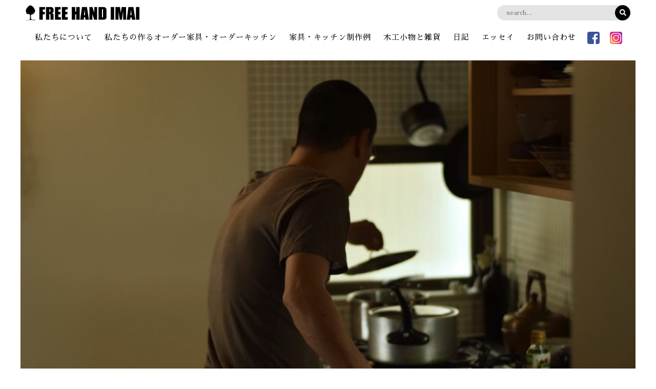

--- FILE ---
content_type: text/html; charset=UTF-8
request_url: https://www.freehandimai.com/?p=11169
body_size: 13952
content:
<!DOCTYPE html>
<html lang="ja">

<head>
  <meta charset="utf-8">
  <meta name="viewport" content="width=device-width,initial-scale=1">
  <link rel="shortcut icon" href="https://www.freehandimai.com/wp-content/themes/freehandimai-theme/favicon.ico">
  <link rel="profile" href="http://gmpg.org/xfn/11">
  <link rel="pingback" href="https://www.freehandimai.com/xmlrpc.php">
  <link href="https://fonts.googleapis.com/css?family=Sawarabi+Mincho" rel="stylesheet">
  <link rel="preconnect" href="https://fonts.gstatic.com">
  <link href="https://fonts.googleapis.com/css2?family=Oswald:wght@600&display=swap" rel="stylesheet">
  <link rel="stylesheet" href="https://www.freehandimai.com/wp-content/themes/freehandimai-theme/style.css">
  <link rel="stylesheet" href="https://www.freehandimai.com/wp-content/themes/freehandimai-theme/css/yss.css">
  <link rel="stylesheet" href="https://www.freehandimai.com/wp-content/themes/freehandimai-theme/css/swiper.min.css">
  <link rel="stylesheet" href="https://www.freehandimai.com/wp-content/themes/freehandimai-theme/css/lightbox.css">
  <script src="https://ajax.googleapis.com/ajax/libs/jquery/3.4.0/jquery.min.js"></script>
  <script type="text/javascript" src="https://www.freehandimai.com/wp-content/themes/freehandimai-theme/js/swiper.min.js"></script>
  <script type="text/javascript" src="https://www.freehandimai.com/wp-content/themes/freehandimai-theme/js/lightbox.js"></script>
  <script type="text/javascript" src="https://www.freehandimai.com/wp-content/themes/freehandimai-theme/js/ofi.min.js"></script>
  <script type="text/javascript" src="https://www.freehandimai.com/wp-content/themes/freehandimai-theme/js/all.min.js"></script>
  <script src="https://unpkg.com/scrollreveal"></script>
  <title>ナラ柾目とステンレスヘアラインの壁付けI型のオーダーキッチン｜よく食べてよく食べる｜注文家具屋フリーハンドイマイ | 注文家具屋フリーハンドイマイ</title>
<meta name='robots' content='max-image-preview:large' />
<link rel="alternate" title="oEmbed (JSON)" type="application/json+oembed" href="https://www.freehandimai.com/index.php?rest_route=%2Foembed%2F1.0%2Fembed&#038;url=https%3A%2F%2Fwww.freehandimai.com%2F%3Fp%3D11169" />
<link rel="alternate" title="oEmbed (XML)" type="text/xml+oembed" href="https://www.freehandimai.com/index.php?rest_route=%2Foembed%2F1.0%2Fembed&#038;url=https%3A%2F%2Fwww.freehandimai.com%2F%3Fp%3D11169&#038;format=xml" />
<style id='wp-img-auto-sizes-contain-inline-css' type='text/css'>
img:is([sizes=auto i],[sizes^="auto," i]){contain-intrinsic-size:3000px 1500px}
/*# sourceURL=wp-img-auto-sizes-contain-inline-css */
</style>
<style id='wp-emoji-styles-inline-css' type='text/css'>

	img.wp-smiley, img.emoji {
		display: inline !important;
		border: none !important;
		box-shadow: none !important;
		height: 1em !important;
		width: 1em !important;
		margin: 0 0.07em !important;
		vertical-align: -0.1em !important;
		background: none !important;
		padding: 0 !important;
	}
/*# sourceURL=wp-emoji-styles-inline-css */
</style>
<style id='wp-block-library-inline-css' type='text/css'>
:root{--wp-block-synced-color:#7a00df;--wp-block-synced-color--rgb:122,0,223;--wp-bound-block-color:var(--wp-block-synced-color);--wp-editor-canvas-background:#ddd;--wp-admin-theme-color:#007cba;--wp-admin-theme-color--rgb:0,124,186;--wp-admin-theme-color-darker-10:#006ba1;--wp-admin-theme-color-darker-10--rgb:0,107,160.5;--wp-admin-theme-color-darker-20:#005a87;--wp-admin-theme-color-darker-20--rgb:0,90,135;--wp-admin-border-width-focus:2px}@media (min-resolution:192dpi){:root{--wp-admin-border-width-focus:1.5px}}.wp-element-button{cursor:pointer}:root .has-very-light-gray-background-color{background-color:#eee}:root .has-very-dark-gray-background-color{background-color:#313131}:root .has-very-light-gray-color{color:#eee}:root .has-very-dark-gray-color{color:#313131}:root .has-vivid-green-cyan-to-vivid-cyan-blue-gradient-background{background:linear-gradient(135deg,#00d084,#0693e3)}:root .has-purple-crush-gradient-background{background:linear-gradient(135deg,#34e2e4,#4721fb 50%,#ab1dfe)}:root .has-hazy-dawn-gradient-background{background:linear-gradient(135deg,#faaca8,#dad0ec)}:root .has-subdued-olive-gradient-background{background:linear-gradient(135deg,#fafae1,#67a671)}:root .has-atomic-cream-gradient-background{background:linear-gradient(135deg,#fdd79a,#004a59)}:root .has-nightshade-gradient-background{background:linear-gradient(135deg,#330968,#31cdcf)}:root .has-midnight-gradient-background{background:linear-gradient(135deg,#020381,#2874fc)}:root{--wp--preset--font-size--normal:16px;--wp--preset--font-size--huge:42px}.has-regular-font-size{font-size:1em}.has-larger-font-size{font-size:2.625em}.has-normal-font-size{font-size:var(--wp--preset--font-size--normal)}.has-huge-font-size{font-size:var(--wp--preset--font-size--huge)}.has-text-align-center{text-align:center}.has-text-align-left{text-align:left}.has-text-align-right{text-align:right}.has-fit-text{white-space:nowrap!important}#end-resizable-editor-section{display:none}.aligncenter{clear:both}.items-justified-left{justify-content:flex-start}.items-justified-center{justify-content:center}.items-justified-right{justify-content:flex-end}.items-justified-space-between{justify-content:space-between}.screen-reader-text{border:0;clip-path:inset(50%);height:1px;margin:-1px;overflow:hidden;padding:0;position:absolute;width:1px;word-wrap:normal!important}.screen-reader-text:focus{background-color:#ddd;clip-path:none;color:#444;display:block;font-size:1em;height:auto;left:5px;line-height:normal;padding:15px 23px 14px;text-decoration:none;top:5px;width:auto;z-index:100000}html :where(.has-border-color){border-style:solid}html :where([style*=border-top-color]){border-top-style:solid}html :where([style*=border-right-color]){border-right-style:solid}html :where([style*=border-bottom-color]){border-bottom-style:solid}html :where([style*=border-left-color]){border-left-style:solid}html :where([style*=border-width]){border-style:solid}html :where([style*=border-top-width]){border-top-style:solid}html :where([style*=border-right-width]){border-right-style:solid}html :where([style*=border-bottom-width]){border-bottom-style:solid}html :where([style*=border-left-width]){border-left-style:solid}html :where(img[class*=wp-image-]){height:auto;max-width:100%}:where(figure){margin:0 0 1em}html :where(.is-position-sticky){--wp-admin--admin-bar--position-offset:var(--wp-admin--admin-bar--height,0px)}@media screen and (max-width:600px){html :where(.is-position-sticky){--wp-admin--admin-bar--position-offset:0px}}

/*# sourceURL=wp-block-library-inline-css */
</style><style id='wp-block-paragraph-inline-css' type='text/css'>
.is-small-text{font-size:.875em}.is-regular-text{font-size:1em}.is-large-text{font-size:2.25em}.is-larger-text{font-size:3em}.has-drop-cap:not(:focus):first-letter{float:left;font-size:8.4em;font-style:normal;font-weight:100;line-height:.68;margin:.05em .1em 0 0;text-transform:uppercase}body.rtl .has-drop-cap:not(:focus):first-letter{float:none;margin-left:.1em}p.has-drop-cap.has-background{overflow:hidden}:root :where(p.has-background){padding:1.25em 2.375em}:where(p.has-text-color:not(.has-link-color)) a{color:inherit}p.has-text-align-left[style*="writing-mode:vertical-lr"],p.has-text-align-right[style*="writing-mode:vertical-rl"]{rotate:180deg}
/*# sourceURL=https://www.freehandimai.com/wp-includes/blocks/paragraph/style.min.css */
</style>
<style id='global-styles-inline-css' type='text/css'>
:root{--wp--preset--aspect-ratio--square: 1;--wp--preset--aspect-ratio--4-3: 4/3;--wp--preset--aspect-ratio--3-4: 3/4;--wp--preset--aspect-ratio--3-2: 3/2;--wp--preset--aspect-ratio--2-3: 2/3;--wp--preset--aspect-ratio--16-9: 16/9;--wp--preset--aspect-ratio--9-16: 9/16;--wp--preset--color--black: #000000;--wp--preset--color--cyan-bluish-gray: #abb8c3;--wp--preset--color--white: #ffffff;--wp--preset--color--pale-pink: #f78da7;--wp--preset--color--vivid-red: #cf2e2e;--wp--preset--color--luminous-vivid-orange: #ff6900;--wp--preset--color--luminous-vivid-amber: #fcb900;--wp--preset--color--light-green-cyan: #7bdcb5;--wp--preset--color--vivid-green-cyan: #00d084;--wp--preset--color--pale-cyan-blue: #8ed1fc;--wp--preset--color--vivid-cyan-blue: #0693e3;--wp--preset--color--vivid-purple: #9b51e0;--wp--preset--gradient--vivid-cyan-blue-to-vivid-purple: linear-gradient(135deg,rgb(6,147,227) 0%,rgb(155,81,224) 100%);--wp--preset--gradient--light-green-cyan-to-vivid-green-cyan: linear-gradient(135deg,rgb(122,220,180) 0%,rgb(0,208,130) 100%);--wp--preset--gradient--luminous-vivid-amber-to-luminous-vivid-orange: linear-gradient(135deg,rgb(252,185,0) 0%,rgb(255,105,0) 100%);--wp--preset--gradient--luminous-vivid-orange-to-vivid-red: linear-gradient(135deg,rgb(255,105,0) 0%,rgb(207,46,46) 100%);--wp--preset--gradient--very-light-gray-to-cyan-bluish-gray: linear-gradient(135deg,rgb(238,238,238) 0%,rgb(169,184,195) 100%);--wp--preset--gradient--cool-to-warm-spectrum: linear-gradient(135deg,rgb(74,234,220) 0%,rgb(151,120,209) 20%,rgb(207,42,186) 40%,rgb(238,44,130) 60%,rgb(251,105,98) 80%,rgb(254,248,76) 100%);--wp--preset--gradient--blush-light-purple: linear-gradient(135deg,rgb(255,206,236) 0%,rgb(152,150,240) 100%);--wp--preset--gradient--blush-bordeaux: linear-gradient(135deg,rgb(254,205,165) 0%,rgb(254,45,45) 50%,rgb(107,0,62) 100%);--wp--preset--gradient--luminous-dusk: linear-gradient(135deg,rgb(255,203,112) 0%,rgb(199,81,192) 50%,rgb(65,88,208) 100%);--wp--preset--gradient--pale-ocean: linear-gradient(135deg,rgb(255,245,203) 0%,rgb(182,227,212) 50%,rgb(51,167,181) 100%);--wp--preset--gradient--electric-grass: linear-gradient(135deg,rgb(202,248,128) 0%,rgb(113,206,126) 100%);--wp--preset--gradient--midnight: linear-gradient(135deg,rgb(2,3,129) 0%,rgb(40,116,252) 100%);--wp--preset--font-size--small: 13px;--wp--preset--font-size--medium: 20px;--wp--preset--font-size--large: 36px;--wp--preset--font-size--x-large: 42px;--wp--preset--spacing--20: 0.44rem;--wp--preset--spacing--30: 0.67rem;--wp--preset--spacing--40: 1rem;--wp--preset--spacing--50: 1.5rem;--wp--preset--spacing--60: 2.25rem;--wp--preset--spacing--70: 3.38rem;--wp--preset--spacing--80: 5.06rem;--wp--preset--shadow--natural: 6px 6px 9px rgba(0, 0, 0, 0.2);--wp--preset--shadow--deep: 12px 12px 50px rgba(0, 0, 0, 0.4);--wp--preset--shadow--sharp: 6px 6px 0px rgba(0, 0, 0, 0.2);--wp--preset--shadow--outlined: 6px 6px 0px -3px rgb(255, 255, 255), 6px 6px rgb(0, 0, 0);--wp--preset--shadow--crisp: 6px 6px 0px rgb(0, 0, 0);}:where(.is-layout-flex){gap: 0.5em;}:where(.is-layout-grid){gap: 0.5em;}body .is-layout-flex{display: flex;}.is-layout-flex{flex-wrap: wrap;align-items: center;}.is-layout-flex > :is(*, div){margin: 0;}body .is-layout-grid{display: grid;}.is-layout-grid > :is(*, div){margin: 0;}:where(.wp-block-columns.is-layout-flex){gap: 2em;}:where(.wp-block-columns.is-layout-grid){gap: 2em;}:where(.wp-block-post-template.is-layout-flex){gap: 1.25em;}:where(.wp-block-post-template.is-layout-grid){gap: 1.25em;}.has-black-color{color: var(--wp--preset--color--black) !important;}.has-cyan-bluish-gray-color{color: var(--wp--preset--color--cyan-bluish-gray) !important;}.has-white-color{color: var(--wp--preset--color--white) !important;}.has-pale-pink-color{color: var(--wp--preset--color--pale-pink) !important;}.has-vivid-red-color{color: var(--wp--preset--color--vivid-red) !important;}.has-luminous-vivid-orange-color{color: var(--wp--preset--color--luminous-vivid-orange) !important;}.has-luminous-vivid-amber-color{color: var(--wp--preset--color--luminous-vivid-amber) !important;}.has-light-green-cyan-color{color: var(--wp--preset--color--light-green-cyan) !important;}.has-vivid-green-cyan-color{color: var(--wp--preset--color--vivid-green-cyan) !important;}.has-pale-cyan-blue-color{color: var(--wp--preset--color--pale-cyan-blue) !important;}.has-vivid-cyan-blue-color{color: var(--wp--preset--color--vivid-cyan-blue) !important;}.has-vivid-purple-color{color: var(--wp--preset--color--vivid-purple) !important;}.has-black-background-color{background-color: var(--wp--preset--color--black) !important;}.has-cyan-bluish-gray-background-color{background-color: var(--wp--preset--color--cyan-bluish-gray) !important;}.has-white-background-color{background-color: var(--wp--preset--color--white) !important;}.has-pale-pink-background-color{background-color: var(--wp--preset--color--pale-pink) !important;}.has-vivid-red-background-color{background-color: var(--wp--preset--color--vivid-red) !important;}.has-luminous-vivid-orange-background-color{background-color: var(--wp--preset--color--luminous-vivid-orange) !important;}.has-luminous-vivid-amber-background-color{background-color: var(--wp--preset--color--luminous-vivid-amber) !important;}.has-light-green-cyan-background-color{background-color: var(--wp--preset--color--light-green-cyan) !important;}.has-vivid-green-cyan-background-color{background-color: var(--wp--preset--color--vivid-green-cyan) !important;}.has-pale-cyan-blue-background-color{background-color: var(--wp--preset--color--pale-cyan-blue) !important;}.has-vivid-cyan-blue-background-color{background-color: var(--wp--preset--color--vivid-cyan-blue) !important;}.has-vivid-purple-background-color{background-color: var(--wp--preset--color--vivid-purple) !important;}.has-black-border-color{border-color: var(--wp--preset--color--black) !important;}.has-cyan-bluish-gray-border-color{border-color: var(--wp--preset--color--cyan-bluish-gray) !important;}.has-white-border-color{border-color: var(--wp--preset--color--white) !important;}.has-pale-pink-border-color{border-color: var(--wp--preset--color--pale-pink) !important;}.has-vivid-red-border-color{border-color: var(--wp--preset--color--vivid-red) !important;}.has-luminous-vivid-orange-border-color{border-color: var(--wp--preset--color--luminous-vivid-orange) !important;}.has-luminous-vivid-amber-border-color{border-color: var(--wp--preset--color--luminous-vivid-amber) !important;}.has-light-green-cyan-border-color{border-color: var(--wp--preset--color--light-green-cyan) !important;}.has-vivid-green-cyan-border-color{border-color: var(--wp--preset--color--vivid-green-cyan) !important;}.has-pale-cyan-blue-border-color{border-color: var(--wp--preset--color--pale-cyan-blue) !important;}.has-vivid-cyan-blue-border-color{border-color: var(--wp--preset--color--vivid-cyan-blue) !important;}.has-vivid-purple-border-color{border-color: var(--wp--preset--color--vivid-purple) !important;}.has-vivid-cyan-blue-to-vivid-purple-gradient-background{background: var(--wp--preset--gradient--vivid-cyan-blue-to-vivid-purple) !important;}.has-light-green-cyan-to-vivid-green-cyan-gradient-background{background: var(--wp--preset--gradient--light-green-cyan-to-vivid-green-cyan) !important;}.has-luminous-vivid-amber-to-luminous-vivid-orange-gradient-background{background: var(--wp--preset--gradient--luminous-vivid-amber-to-luminous-vivid-orange) !important;}.has-luminous-vivid-orange-to-vivid-red-gradient-background{background: var(--wp--preset--gradient--luminous-vivid-orange-to-vivid-red) !important;}.has-very-light-gray-to-cyan-bluish-gray-gradient-background{background: var(--wp--preset--gradient--very-light-gray-to-cyan-bluish-gray) !important;}.has-cool-to-warm-spectrum-gradient-background{background: var(--wp--preset--gradient--cool-to-warm-spectrum) !important;}.has-blush-light-purple-gradient-background{background: var(--wp--preset--gradient--blush-light-purple) !important;}.has-blush-bordeaux-gradient-background{background: var(--wp--preset--gradient--blush-bordeaux) !important;}.has-luminous-dusk-gradient-background{background: var(--wp--preset--gradient--luminous-dusk) !important;}.has-pale-ocean-gradient-background{background: var(--wp--preset--gradient--pale-ocean) !important;}.has-electric-grass-gradient-background{background: var(--wp--preset--gradient--electric-grass) !important;}.has-midnight-gradient-background{background: var(--wp--preset--gradient--midnight) !important;}.has-small-font-size{font-size: var(--wp--preset--font-size--small) !important;}.has-medium-font-size{font-size: var(--wp--preset--font-size--medium) !important;}.has-large-font-size{font-size: var(--wp--preset--font-size--large) !important;}.has-x-large-font-size{font-size: var(--wp--preset--font-size--x-large) !important;}
/*# sourceURL=global-styles-inline-css */
</style>

<style id='classic-theme-styles-inline-css' type='text/css'>
/*! This file is auto-generated */
.wp-block-button__link{color:#fff;background-color:#32373c;border-radius:9999px;box-shadow:none;text-decoration:none;padding:calc(.667em + 2px) calc(1.333em + 2px);font-size:1.125em}.wp-block-file__button{background:#32373c;color:#fff;text-decoration:none}
/*# sourceURL=/wp-includes/css/classic-themes.min.css */
</style>
<link rel="https://api.w.org/" href="https://www.freehandimai.com/index.php?rest_route=/" /><link rel="alternate" title="JSON" type="application/json" href="https://www.freehandimai.com/index.php?rest_route=/wp/v2/posts/11169" /><link rel="EditURI" type="application/rsd+xml" title="RSD" href="https://www.freehandimai.com/xmlrpc.php?rsd" />
<meta name="generator" content="WordPress 6.9" />
<link rel="canonical" href="https://www.freehandimai.com/?p=11169" />
<link rel='shortlink' href='https://www.freehandimai.com/?p=11169' />
<meta name="description" content="ナラ柾目をホワイトオイルで仕上げたキャビネットとステンレスヘアラインを組み合わせた半独立型の壁付けI型のオーダーキッチン。MA設計室の福原正芳さんのアトリエに作らせて頂きました。吊戸棚は引き戸でレールを使わないプリミティブな仕上がり。一緒にメラミントップのキッチンカウンターも作らせて頂きました。">
<!-- Google tag (gtag.js) -->
<script async src="https://www.googletagmanager.com/gtag/js?id=G-PTRN1LS80D"></script>
<script>
  window.dataLayer = window.dataLayer || [];
  function gtag(){dataLayer.push(arguments);}
  gtag('js', new Date());

  gtag('config', 'G-PTRN1LS80D');
</script>
</head>

<body class="wp-singular post-template post-template-single-order post-template-single-order-php single single-post postid-11169 single-format-standard wp-theme-freehandimai-theme">
  <div class="site-wrapper">
    <header class="site-header" role="banner">
      <div class="container">
        <h1><a href="https://www.freehandimai.com/"><img class="pc" src="https://www.freehandimai.com/wp-content/themes/freehandimai-theme/images/logo.png" alt=""><img class="sp" src="https://www.freehandimai.com/wp-content/themes/freehandimai-theme/images/logo-black.svg" alt=""></a></h1>
        <ul class="sp sns-nav">
        <li class="sns"><a href="https://www.facebook.com/freehandimai" target="_blank"><img src="https://www.freehandimai.com/wp-content/themes/freehandimai-theme/images/facebook.svg" alt=""></a></li>
        <li class="sns"><a href="https://instagram.com/freehandimai/" target="_blank"><img src="https://www.freehandimai.com/wp-content/themes/freehandimai-theme/images/instagram.svg" alt=""></a></li>
        </ul>
        <div class="sb-search pc">
              <form method="get" action="https://www.freehandimai.com/">
                        <input class="sb-search-input" placeholder="search..." type="text" value="" name="s" id="s">
                        <input class="sb-search-submit" type="submit" value="">
                        <span class="sb-icon-search"><i class="fa fa-search"></i></span>
                    </form>
        </div>
      </div>
      <div class="open-btn yss_open yss_pchide" data-yss="number1">
        <i class="fas fa-ellipsis-v"></i>
      </div>
      <nav class="yss_content" data-yss="number1">
        <div>
          <div class="overlay yss_close"></div>
          <div class="yss_content_main">
            <div class="sb-search sp">
                  <form method="get" action="https://www.freehandimai.com/">
                        <input class="sb-search-input" placeholder="search..." type="text" value="" name="s" id="s">
                        <input class="sb-search-submit" type="submit" value="">
                        <span class="sb-icon-search"><i class="fa fa-search"></i></span>
                    </form>
            </div>
            <ul class="global-nav">
              <li>
                <a href="https://www.freehandimai.com/?page_id=18">私たちについて</a>
                <div>
                  <ul class="container">
                    <li><a href="https://www.freehandimai.com/?page_id=18"><img src="https://www.freehandimai.com/wp-content/themes/freehandimai-theme/images/nav1.png" alt=""><span>私たちについて</span></a></li>
                    <li><a href="https://www.freehandimai.com/?page_id=27521"><img src="https://www.freehandimai.com/wp-content/themes/freehandimai-theme/images/nav2.png" alt="">私たちが心掛けていること</a></li>
                  </ul>
                </div>
              </li>
<li>
                <a href="https://www.freehandimai.com/?page_id=27437">私たちの作るオーダー家具・オーダーキッチン</a>
                <div>
                  <ul class="container">
                    <li><a href="https://www.freehandimai.com/?page_id=27437"><img src="https://www.freehandimai.com/wp-content/themes/freehandimai-theme/images/nav5.jpg" alt=""><span>オーダーキッチンって何だろう</span></a></li>
                    <li><a href="https://www.freehandimai.com/?page_id=241"><img src="https://www.freehandimai.com/wp-content/themes/freehandimai-theme/images/nav3.png" alt="">ご注文の流れ</a></li>
                    <li><a href="https://www.freehandimai.com/?page_id=239"><img src="https://www.freehandimai.com/wp-content/themes/freehandimai-theme/images/nav4.png" alt="">家具に関するご質問</a></li>
                  </ul>
                </div>
              </li>
              <li><a href="https://www.freehandimai.com/?cat=2">家具・キッチン制作例</a>
                <div>
                  <ul class="container">
                    <li><a href="https://www.freehandimai.com/?cat=3"><img src="https://www.freehandimai.com/wp-content/themes/freehandimai-theme/images/order-kitchen.png" alt="">キッチン</a></li>
                    <li><a href="https://www.freehandimai.com/?cat=4"><img src="https://www.freehandimai.com/wp-content/themes/freehandimai-theme/images/order-table.png" alt="">テーブル</a></li>
                    <li><a href="https://www.freehandimai.com/?cat=5"><img src="https://www.freehandimai.com/wp-content/themes/freehandimai-theme/images/order-cupboard.png" alt="">食器棚</a></li>
                    <li><a href="https://www.freehandimai.com/?cat=6"><img src="https://www.freehandimai.com/wp-content/themes/freehandimai-theme/images/order-livingboard.png" alt="">リビングボード</a></li>
                    <li><a href="https://www.freehandimai.com/?cat=7"><img src="https://www.freehandimai.com/wp-content/themes/freehandimai-theme/images/order-tvboard.png" alt="">テレビボード</a></li>
                    <li><a href="https://www.freehandimai.com/?cat=8"><img src="https://www.freehandimai.com/wp-content/themes/freehandimai-theme/images/order-bookshelf.png" alt="">本棚</a></li>
                    <li><a href="https://www.freehandimai.com/?cat=9"><img src="https://www.freehandimai.com/wp-content/themes/freehandimai-theme/images/order-chest.png" alt="">チェスト</a></li>
                    <li><a href="https://www.freehandimai.com/?cat=10"><img src="https://www.freehandimai.com/wp-content/themes/freehandimai-theme/images/order-chair1.png" alt="">椅子</a></li>
                    <li><a href="https://www.freehandimai.com/?cat=11"><img src="https://www.freehandimai.com/wp-content/themes/freehandimai-theme/images/order-speaker.png" alt="">スピーカー</a></li>
                    <li><a href="https://www.freehandimai.com/?cat=12"><img src="https://www.freehandimai.com/wp-content/themes/freehandimai-theme/images/order-lighting.png" alt="">照明</a></li>
                    <li><a href="https://www.freehandimai.com/?cat=13"><img src="https://www.freehandimai.com/wp-content/themes/freehandimai-theme/images/order-buddhist-altar.png" alt="">お仏壇</a></li>
                    <li><a href="https://www.freehandimai.com/?cat=14"><img src="https://www.freehandimai.com/wp-content/themes/freehandimai-theme/images/order-fittings.png" alt="">建具</a></li>
                    <li><a href="https://www.freehandimai.com/?cat=15"><img src="https://www.freehandimai.com/wp-content/themes/freehandimai-theme/images/order-other.png" alt="">その他の家具</a></li>
                  </ul>
                </div>
              </li>
              <li><a href="https://www.freehandimai.com/?cat=16">木工小物と雑貨</a>
                <div>
                  <ul class="container">
                    <li><a href="https://www.freehandimai.com/?cat=17"><img src="https://www.freehandimai.com/wp-content/themes/freehandimai-theme/images/product-tableware.png" alt="">Tableware</a></li>
                    <li><a href="https://www.freehandimai.com/?cat=18"><img src="https://www.freehandimai.com/wp-content/themes/freehandimai-theme/images/product-table.png" alt="">Table</a></li>
                    <li><a href="https://www.freehandimai.com/?cat=19"><img src="https://www.freehandimai.com/wp-content/themes/freehandimai-theme/images/product-cabinet.png" alt="">Cabinet</a></li>
                    <li><a href="https://www.freehandimai.com/?cat=20"><img src="https://www.freehandimai.com/wp-content/themes/freehandimai-theme/images/product-speaker.png" alt="">Speaker</a></li>
                    <li><a href="https://www.freehandimai.com/?cat=21"><img src="https://www.freehandimai.com/wp-content/themes/freehandimai-theme/images/product-goods.png" alt="">Goods</a></li>
                    <li><a href="https://www.freehandimai.com/?cat=22"><img src="https://www.freehandimai.com/wp-content/themes/freehandimai-theme/images/product-chair.png" alt="">Chair</a></li>
                    <li><a href="https://www.freehandimai.com/?cat=23"><img src="https://www.freehandimai.com/wp-content/themes/freehandimai-theme/images/product-lighting.png" alt="">Lighting</a></li>
                  </ul>
                </div>
              </li>
              <li><a href="https://www.freehandimai.com/?cat=24">日記</a></li>
              <li><a href="https://www.freehandimai.com/?page_id=50000">エッセイ</a></li>
              <li><a href="https://www.freehandimai.com/?page_id=66">お問い合わせ</a></li>
              <li class="sns"><a href="https://www.facebook.com/freehandimai" target="_blank"><img src="https://www.freehandimai.com/wp-content/themes/freehandimai-theme/images/facebook.svg" alt=""></a></li>
              <li class="sns"><a href="https://instagram.com/freehandimai/" target="_blank"><img src="https://www.freehandimai.com/wp-content/themes/freehandimai-theme/images/instagram.svg" alt=""></a></li>
            </ul>
          </div>
        </div>
      </nav>
    </header><main role="main">
    <article>
    <div class="container">
      <div class="full-image"><img width="1000" height="667" src="https://www.freehandimai.com/wp-content/uploads/2017/03/fkh001.jpg" class="attachment-full size-full wp-post-image" alt="" decoding="async" fetchpriority="high" srcset="https://www.freehandimai.com/wp-content/uploads/2017/03/fkh001.jpg 1000w, https://www.freehandimai.com/wp-content/uploads/2017/03/fkh001-300x200.jpg 300w, https://www.freehandimai.com/wp-content/uploads/2017/03/fkh001-768x512.jpg 768w" sizes="(max-width: 1000px) 100vw, 1000px" /></div>
      <div class="breadcrumb mb4" typeof="BreadcrumbList" vocab="https://schema.org/">
        <span property="itemListElement" typeof="ListItem"><a property="item" typeof="WebPage" title="Go to 注文家具屋フリーハンドイマイ." href="https://www.freehandimai.com" class="home" ><span property="name">HOME</span></a><meta property="position" content="1"></span><span property="itemListElement" typeof="ListItem"><a property="item" typeof="WebPage" title="Go to the オーダー家具・オーダーキッチン制作事例 category archives." href="https://www.freehandimai.com/?cat=2" class="taxonomy category" ><span property="name">オーダー家具・オーダーキッチン制作事例</span></a><meta property="position" content="2"></span><span property="itemListElement" typeof="ListItem"><a property="item" typeof="WebPage" title="Go to the オーダーキッチン category archives." href="https://www.freehandimai.com/?cat=3" class="taxonomy category" ><span property="name">オーダーキッチン</span></a><meta property="position" content="3"></span><span property="itemListElement" typeof="ListItem"><a property="item" typeof="WebPage" title="Go to よく食べてよくたべる." href="https://www.freehandimai.com/?p=11169" class="post post-post current-item" aria-current="page"><span property="name">よく食べてよくたべる</span></a><meta property="position" content="4"></span>      </div>
    </div>
    <div class="single-order">
      <div class="container">
        <h1>よく食べてよくたべる</h1>
        <div class="border">
<h2 class="right">「ナラ柾目材とステンレスヘアラインのオーダーキッチン」</h2>
<p>茅ヶ崎　F様</p>
<p>design:<a href="https://fukuhara-ma.jimdo.com/" target="_blank" rel="noopener">MA設計室　福原正芳さん</a><br />
planning:<a href="https://fukuhara-ma.jimdo.com/" target="_blank" rel="noopener">MA設計室　福原正芳さん</a>/daisuke imai<br />
producer:yasukazu kanai<br />
painting:福原さん</p>
</div>
<div id="attachment_11160" style="width: 810px" class="wp-caption aligncenter"><a href="https://www.freehandimai.com/wp-content/uploads/2017/03/fkh002.jpg" rel="lightbox[group]"><img decoding="async" aria-describedby="caption-attachment-11160" class="wp-image-11160" src="https://www.freehandimai.com/wp-content/uploads/2017/03/fkh002.jpg" alt="ナラ柾目ホワイトオイル仕上げのキッチン" width="800" height="534" srcset="https://www.freehandimai.com/wp-content/uploads/2017/03/fkh002.jpg 1000w, https://www.freehandimai.com/wp-content/uploads/2017/03/fkh002-300x200.jpg 300w, https://www.freehandimai.com/wp-content/uploads/2017/03/fkh002-768x512.jpg 768w" sizes="(max-width: 800px) 100vw, 800px" /></a><p id="caption-attachment-11160" class="wp-caption-text">リビングはタモを白く塗装した床が広がる中にごつごつしたプリミティブなものや素材が並ぶ動きのある場所で、このキッチンは青く、白くどこか物静かな空間。</p></div>
<div id="attachment_11161" style="width: 810px" class="wp-caption aligncenter"><a href="https://www.freehandimai.com/wp-content/uploads/2017/03/fkh003.jpg" rel="lightbox[group]"><img decoding="async" aria-describedby="caption-attachment-11161" class="wp-image-11161" src="https://www.freehandimai.com/wp-content/uploads/2017/03/fkh003.jpg" alt="ナラ柾目ホワイトオイル仕上げのキッチン" width="800" height="534" srcset="https://www.freehandimai.com/wp-content/uploads/2017/03/fkh003.jpg 1000w, https://www.freehandimai.com/wp-content/uploads/2017/03/fkh003-300x200.jpg 300w, https://www.freehandimai.com/wp-content/uploads/2017/03/fkh003-768x512.jpg 768w" sizes="(max-width: 800px) 100vw, 800px" /></a><p id="caption-attachment-11161" class="wp-caption-text">でも、戸を一枚開けると、そしてお二人がここに立つとたちまち色が入って空気が流れだす。</p></div>
<div id="attachment_11162" style="width: 810px" class="wp-caption aligncenter"><a href="https://www.freehandimai.com/wp-content/uploads/2017/03/fkh004.jpg" rel="lightbox[group]"><img loading="lazy" decoding="async" aria-describedby="caption-attachment-11162" class="wp-image-11162" src="https://www.freehandimai.com/wp-content/uploads/2017/03/fkh004.jpg" alt="ナラ柾目ホワイトオイル仕上げのキッチン" width="800" height="534" srcset="https://www.freehandimai.com/wp-content/uploads/2017/03/fkh004.jpg 1000w, https://www.freehandimai.com/wp-content/uploads/2017/03/fkh004-300x200.jpg 300w, https://www.freehandimai.com/wp-content/uploads/2017/03/fkh004-768x512.jpg 768w" sizes="auto, (max-width: 800px) 100vw, 800px" /></a><p id="caption-attachment-11162" class="wp-caption-text">福原さんはうるさいくらいに（笑）料理が大好きで、私が訪ねるとこうして恭子さんと二人でキッチンに立つのです。でも食べたあとはすぐ寝ちゃうんですけれどね。</p></div>
<div class="border">
<p>私が4歳年上の福原さんと出会ったのは、インテリアと建築を学ぶために入った夜間専門学校という場所でした。<br />
夜間という性質なのだからでしょう、歳、性別、職業さまざまな人がいて、いろんな刺激をもらったのを覚えております。<br />
デザインって何だろう、家具って、建築って・・。<br />
以前にもどこかでお話したかもしれませんが、入学した時に校長先生がおっしゃっていたことを今でも覚えております。<br />
「私たちは季節を五感で感じて生きている。その移ろいの機微に触れることが大切です。たとえば、ご飯を頂くお茶碗にも夏には夏の柄があって、冬には冬の柄がある・・。」というようなお話をされておりました。<br />
しっかり覚えていなくてすみません。<br />
その当時は、恥ずかしながらそんなことを考えたこともなかったのでした。ご飯なんて食べられる器があればいいんじゃないかって。<br />
そんな学生でしたので、授業は新鮮で、そこに集う人もまた新鮮だったのです。<br />
福原さんは、偶然にも私の自宅の近くの大学に通いながら、夜間はこの学校に通う学生さんで、いつか建築の道に進むんだっていう思いを抱きながらここに通っていたのです。</p>
</div>
<div id="attachment_11163" style="width: 810px" class="wp-caption aligncenter"><a href="https://www.freehandimai.com/wp-content/uploads/2017/03/fkh005.jpg" rel="lightbox[group]"><img loading="lazy" decoding="async" aria-describedby="caption-attachment-11163" class="wp-image-11163" src="https://www.freehandimai.com/wp-content/uploads/2017/03/fkh005.jpg" alt="ナラ柾目ホワイトオイル仕上げのキッチン" width="800" height="534" srcset="https://www.freehandimai.com/wp-content/uploads/2017/03/fkh005.jpg 1000w, https://www.freehandimai.com/wp-content/uploads/2017/03/fkh005-300x200.jpg 300w, https://www.freehandimai.com/wp-content/uploads/2017/03/fkh005-768x512.jpg 768w" sizes="auto, (max-width: 800px) 100vw, 800px" /></a><p id="caption-attachment-11163" class="wp-caption-text">キッチンの収納の形はとてもシンプル。以前に暮らしていた中村さんの設計したキッチンが使いやすかったことから、扉がたくさんあって、引き出しが少しあるだけ。吊戸棚を引き戸にしたいっていうのは福原さんのオリジナル。福原さんの家具を作らせてもらって思うのが扉が大きいこと。今回の引き戸も大きなもので、下に車を履かせているけれど、レールはアルミのものを使わないでナラの硬さそのままで受けているシンプルな作り。敷居がすり減っちゃったらまた考えますね。</p></div>
<div class="border">
<p>当の私は、どちらかというと頼りない動機でした。<br />
父の手伝いから始めたこの仕事にだんだんと慣れてきてしまって、このままで良いものかどうかを知りたくて、家具を作るだけではなく、家具を考えて形にする道があるのかもしれないと思ってこの学校に入ったのでした。<br />
端的に言うと、当時のお店の什器作りの仕事に退屈さを感じて、学校という新鮮な場所に逃げたかったのだと思います。<br />
でも、通い学ぶうちにただ形を考えるだけでは成り立たない仕事だとあらためて気づけたのはとても大きなものを得ることができたと思うのです。<br />
そういう力を与えてくれた方々の一人が福原さんでした。<br />
学校に通っている時から、「いつか一緒に仕事ができたらよいよね。」という話はしていて、実際に卒業してから、いくつか福原さんの建築に携わらせてもらったことがありました。<br />
住宅やカフェなど福原さんらしい手の込んだ形で、いつも頭を悩ませながら作らせて頂きました。（笑）<br />
そして、今回はその福原さんのご自宅のキッチンを作らせて頂くことに。<br />
いつか夢見ていたことが、とうとうやってきたのだなあ。</p>
</div>
<div id="attachment_11164" style="width: 810px" class="wp-caption aligncenter"><a href="https://www.freehandimai.com/wp-content/uploads/2017/03/fkh006.jpg" rel="lightbox[group]"><img loading="lazy" decoding="async" aria-describedby="caption-attachment-11164" class="wp-image-11164" src="https://www.freehandimai.com/wp-content/uploads/2017/03/fkh006.jpg" alt="ナラ柾目ホワイトオイル仕上げのキッチン" width="800" height="534" srcset="https://www.freehandimai.com/wp-content/uploads/2017/03/fkh006.jpg 1000w, https://www.freehandimai.com/wp-content/uploads/2017/03/fkh006-300x200.jpg 300w, https://www.freehandimai.com/wp-content/uploads/2017/03/fkh006-768x512.jpg 768w" sizes="auto, (max-width: 800px) 100vw, 800px" /></a><p id="caption-attachment-11164" class="wp-caption-text">リビングに入ってすぐ右を向くとキッチンの入り口。そしてリビングの突当りからもアクセスできる回遊性のあるキッチン。それでも、ちょっと籠れるような作りになっていることで温かな印象。写真だと写っていないのですが、冷蔵庫の向かいは洗濯機が隠れています。これも今までの暮らしで馴染んできたレイアウト。</p></div>
<div class="border">
<p>その福原さんは、ご結婚されてしばらくは中野に住んでいたのですが、その住まいが中村好文さんが設計した家だったのですね。<br />
幾度となく訪れては気持ちの良い家だなと思っておりました。<br />
今回福原さんの自邸もやはりその印象に強く惹かれてか、あの中野の住まいの趣を残しながら、福原さんらしさが加わった静かで優しい場所になっていたのでした。</p>
</div>
<div id="attachment_11165" style="width: 810px" class="wp-caption aligncenter"><a href="https://www.freehandimai.com/wp-content/uploads/2017/03/fkh007.jpg" rel="lightbox[group]"><img loading="lazy" decoding="async" aria-describedby="caption-attachment-11165" class="wp-image-11165" src="https://www.freehandimai.com/wp-content/uploads/2017/03/fkh007.jpg" alt="ナラ柾目ホワイトオイル仕上げのキッチン" width="800" height="534" srcset="https://www.freehandimai.com/wp-content/uploads/2017/03/fkh007.jpg 1000w, https://www.freehandimai.com/wp-content/uploads/2017/03/fkh007-300x200.jpg 300w, https://www.freehandimai.com/wp-content/uploads/2017/03/fkh007-768x512.jpg 768w" sizes="auto, (max-width: 800px) 100vw, 800px" /></a><p id="caption-attachment-11165" class="wp-caption-text">レンジフード上の幕板も吊戸棚と揃えて、縁まで揃えているのですから、さあ大変。そして、コンロ前でしゃがみ込むのはおませなお嬢さん。もう三人でしっかりキッチンに立つのですから頼もしい。</p></div>
<div class="border">
<p>私たちは今回、キッチンとその背面収納、そして洗面室のカウンターの製作に関わったのですが、やはり食べることが好きな福原さん。<br />
キッチンについては奥様の恭子さんが考えるかと思っていましたら、ほぼ福原さんのイメージで形がまとまりました。<br />
中野の家でも伺うたびに不思議で美味しい料理が、二人の手から飛び出てくる。<br />
私はまるで魔法を見ているように食卓に座って、彼らのマジックにじっと見入って、そして舌鼓を打っていたのです。<br />
中村さんのキッチンはとてもシンプルでオーソドックスなかたちなのに、使う人の手によってどんなにも変化する魅力的なキッチンだって、そう思っていたのです。</p>
</div>
<div id="attachment_11166" style="width: 810px" class="wp-caption aligncenter"><a href="https://www.freehandimai.com/wp-content/uploads/2017/03/fkh008.jpg" rel="lightbox[group]"><img loading="lazy" decoding="async" aria-describedby="caption-attachment-11166" class="wp-image-11166" src="https://www.freehandimai.com/wp-content/uploads/2017/03/fkh008.jpg" alt="ナラ柾目ホワイトオイル仕上げのキッチン" width="800" height="534" srcset="https://www.freehandimai.com/wp-content/uploads/2017/03/fkh008.jpg 1000w, https://www.freehandimai.com/wp-content/uploads/2017/03/fkh008-300x200.jpg 300w, https://www.freehandimai.com/wp-content/uploads/2017/03/fkh008-768x512.jpg 768w" sizes="auto, (max-width: 800px) 100vw, 800px" /></a><p id="caption-attachment-11166" class="wp-caption-text">間仕切り代わりになっている食器棚。「パーテーションになる棚っていいんだよね。」と福原さん。「それとね、イマイ君。この引き出しはスライドレールナシね。」と。ふーん、福原さんらしさですね。手掛けは、以前に奥さんの恭子さんの妹さんのところに納品したチェスト（チェスト＞のこしてくださったもの）の取っ手を気に入ってくれていて、そのデザインを取り入れてくれることに。</p></div>
<div id="attachment_11140" style="width: 810px" class="wp-caption aligncenter"><a href="https://www.freehandimai.com/wp-content/uploads/2017/03/fkh011.jpg" rel="lightbox[group]"><img loading="lazy" decoding="async" aria-describedby="caption-attachment-11140" class="wp-image-11140" src="https://www.freehandimai.com/wp-content/uploads/2017/03/fkh011.jpg" alt="ナラ柾目ホワイトオイル仕上げのキッチン" width="800" height="534" srcset="https://www.freehandimai.com/wp-content/uploads/2017/03/fkh011.jpg 1000w, https://www.freehandimai.com/wp-content/uploads/2017/03/fkh011-300x200.jpg 300w, https://www.freehandimai.com/wp-content/uploads/2017/03/fkh011-768x512.jpg 768w" sizes="auto, (max-width: 800px) 100vw, 800px" /></a><p id="caption-attachment-11140" class="wp-caption-text">この背面収納もナラ柾の突板を使っていて、カウンタートップだけはメラミンを使っていて、正面小口はナラで抑えるというスッキリとしたデザインも福原さんらしさ。面も丸すぎるのが嫌いで、と形はシンプルだけれど細かいところが良いところ。（笑）でも、できあがった形はやっぱり美しいのです。</p></div>
<div id="attachment_11167" style="width: 810px" class="wp-caption aligncenter"><a href="https://www.freehandimai.com/wp-content/uploads/2017/03/fkh009.jpg" rel="lightbox[group]"><img loading="lazy" decoding="async" aria-describedby="caption-attachment-11167" class="wp-image-11167" src="https://www.freehandimai.com/wp-content/uploads/2017/03/fkh009.jpg" alt="ナラ柾目ホワイトオイル仕上げのキッチン" width="800" height="534" srcset="https://www.freehandimai.com/wp-content/uploads/2017/03/fkh009.jpg 1000w, https://www.freehandimai.com/wp-content/uploads/2017/03/fkh009-300x200.jpg 300w, https://www.freehandimai.com/wp-content/uploads/2017/03/fkh009-768x512.jpg 768w" sizes="auto, (max-width: 800px) 100vw, 800px" /></a><p id="caption-attachment-11167" class="wp-caption-text">カウンターはステンレスヘアライン。キッチン自体あまり広く採れなかったので、シンクもコンパクト。「コンロはグリルは無くてよいから。お魚は編みで焼けるし、パンも同じ。」ということで、グリル無し4口のリンナイのガスコンロ。</p></div>
<div id="attachment_11168" style="width: 810px" class="wp-caption aligncenter"><a href="https://www.freehandimai.com/wp-content/uploads/2017/03/fkh010.jpg" rel="lightbox[group]"><img loading="lazy" decoding="async" aria-describedby="caption-attachment-11168" class="wp-image-11168" src="https://www.freehandimai.com/wp-content/uploads/2017/03/fkh010.jpg" alt="ナラ柾目ホワイトオイル仕上げのキッチン" width="800" height="534" srcset="https://www.freehandimai.com/wp-content/uploads/2017/03/fkh010.jpg 1000w, https://www.freehandimai.com/wp-content/uploads/2017/03/fkh010-300x200.jpg 300w, https://www.freehandimai.com/wp-content/uploads/2017/03/fkh010-768x512.jpg 768w" sizes="auto, (max-width: 800px) 100vw, 800px" /></a><p id="caption-attachment-11168" class="wp-caption-text">間仕切りの食器棚のメラミンカウンターのさらに上にあるナラのカウンター。配膳台ですね。</p></div>
<div id="attachment_11141" style="width: 810px" class="wp-caption aligncenter"><a href="https://www.freehandimai.com/wp-content/uploads/2017/03/fkh012.jpg" rel="lightbox[group]"><img loading="lazy" decoding="async" aria-describedby="caption-attachment-11141" class="wp-image-11141" src="https://www.freehandimai.com/wp-content/uploads/2017/03/fkh012.jpg" alt="ナラ柾目ホワイトオイル仕上げのキッチン" width="800" height="534" srcset="https://www.freehandimai.com/wp-content/uploads/2017/03/fkh012.jpg 1000w, https://www.freehandimai.com/wp-content/uploads/2017/03/fkh012-300x200.jpg 300w, https://www.freehandimai.com/wp-content/uploads/2017/03/fkh012-768x512.jpg 768w" sizes="auto, (max-width: 800px) 100vw, 800px" /></a><p id="caption-attachment-11141" class="wp-caption-text">木工家の井藤さんのテーブルは、浮造りになってナラ材の表情がよく表れたイキイキとしたテーブル。そこに3人で作った料理が並びます。いただきます。</p></div>
<div class="border">
<p>そして、この新居のキッチンもまた、質素というくらいにシンプルなかたちなのですが、二人がふわりと動くたびに、魔法のように鮮やかな料理がテーブルに舞い降りる。<br />
うーん、見ていて楽しいねえ。<br />
そして、作るだけではなく、しっかり食べる。<br />
最初に福原さんにあった時に思ったのが、すごいよく食べる人だってことでした。<br />
私も大食なのに、同じくらいにもぐもぐ食べる。<br />
あの時から18年経ってもいまだ変わらない安心があるのでした。</p>
</div>
<table>
<caption>キッチン仕上</caption>
<tbody>
<tr>
<th>天板</th>
<td>ステンレスヘアライン</td>
</tr>
<tr>
<th>扉・前板</th>
<td>ナラ柾目突板練り付け</td>
</tr>
<tr>
<th>本体外側</th>
<td>ナラ柾目突板練り付け</td>
</tr>
<tr>
<th>本体内側</th>
<td>ポリエステル化粧板「ホワイト」</td>
</tr>
<tr>
<th>塗装</th>
<td>ワトコオイル「ホワイト」</td>
</tr>
</tbody>
</table>
<section class="order_price_area">
<h2>ナラ柾目材とステンレスヘアラインのオーダーキッチン</h2>
<p>費用につきましては、お問い合わせくださいませ。</p>
</section>
      </div>
    </div>
    <div class="container">
     <section class="mb8">
          <h1 class="related big center">ご注文・お問い合わせをご検討中のかた</h1>
          <ul class="btn-list">
            <li><a href="https://www.freehandimai.com/?page_id=27437" class="order_form">オーダーキッチンって何だろう</a></li>
            <li><a href="https://www.freehandimai.com/?page_id=241" class="order_form">ご注文の流れ</a></li>
            <li><a href="https://www.freehandimai.com/?page_id=66" class="order_form">お問い合わせ</a></li>
          </ul>
        </section>
      <div class="breadcrumb mb2" typeof="BreadcrumbList" vocab="https://schema.org/">
        <span property="itemListElement" typeof="ListItem"><a property="item" typeof="WebPage" title="Go to 注文家具屋フリーハンドイマイ." href="https://www.freehandimai.com" class="home" ><span property="name">HOME</span></a><meta property="position" content="1"></span><span property="itemListElement" typeof="ListItem"><a property="item" typeof="WebPage" title="Go to the オーダー家具・オーダーキッチン制作事例 category archives." href="https://www.freehandimai.com/?cat=2" class="taxonomy category" ><span property="name">オーダー家具・オーダーキッチン制作事例</span></a><meta property="position" content="2"></span><span property="itemListElement" typeof="ListItem"><a property="item" typeof="WebPage" title="Go to the オーダーキッチン category archives." href="https://www.freehandimai.com/?cat=3" class="taxonomy category" ><span property="name">オーダーキッチン</span></a><meta property="position" content="3"></span><span property="itemListElement" typeof="ListItem"><a property="item" typeof="WebPage" title="Go to よく食べてよくたべる." href="https://www.freehandimai.com/?p=11169" class="post post-post current-item" aria-current="page"><span property="name">よく食べてよくたべる</span></a><meta property="position" content="4"></span>      </div>
    </div>
    <div class="bg-gray p8">
      <div class="container">
        <section>
          <h1 class="related big center">ちょっと関わりのありそうな家具たち</h1>
          <ul class="article-list">
                        <li>
              <div><a href="https://www.freehandimai.com/?p=11171"><img width="1000" height="668" src="https://www.freehandimai.com/wp-content/uploads/2017/03/sim001.jpg" class="attachment-large size-large wp-post-image" alt="" decoding="async" loading="lazy" srcset="https://www.freehandimai.com/wp-content/uploads/2017/03/sim001.jpg 1000w, https://www.freehandimai.com/wp-content/uploads/2017/03/sim001-300x200.jpg 300w, https://www.freehandimai.com/wp-content/uploads/2017/03/sim001-768x513.jpg 768w" sizes="auto, (max-width: 1000px) 100vw, 1000px" /></a></div>
              <span class="date">2017.03.08</span><span class="cat"><a class="btn02" href="https://www.freehandimai.com/?cat=3">オーダーキッチン</a></span>
              <h2><a class="btn02" href="https://www.freehandimai.com/?p=11171">ネスト</a></h2>
              <p><p>「チェリー板目材とステンレスヘアラインの&#8230;</p>
</p>
            </li>
                        <li>
              <div><a href="https://www.freehandimai.com/?p=55204"><img width="1000" height="667" src="https://www.freehandimai.com/wp-content/uploads/2023/02/kwb001.jpg" class="attachment-large size-large wp-post-image" alt="ブラックウォールナットとコーリアンのセパレートオーダーキッチン" decoding="async" loading="lazy" srcset="https://www.freehandimai.com/wp-content/uploads/2023/02/kwb001.jpg 1000w, https://www.freehandimai.com/wp-content/uploads/2023/02/kwb001-300x200.jpg 300w, https://www.freehandimai.com/wp-content/uploads/2023/02/kwb001-768x512.jpg 768w" sizes="auto, (max-width: 1000px) 100vw, 1000px" /></a></div>
              <span class="date">2023.02.23</span><span class="cat"><a class="btn02" href="https://www.freehandimai.com/?cat=3">オーダーキッチン</a></span>
              <h2><a class="btn02" href="https://www.freehandimai.com/?p=55204">ルドルフ・シンドラーに憧れていた</a></h2>
              <p><p>「コーリアンとブラックウォールナットのセ&#8230;</p>
</p>
            </li>
                        <li>
              <div><a href="https://www.freehandimai.com/?p=5883"><img width="1000" height="667" src="https://www.freehandimai.com/wp-content/uploads/2015/03/hayama-nishirai002.jpg" class="attachment-large size-large wp-post-image" alt="" decoding="async" loading="lazy" srcset="https://www.freehandimai.com/wp-content/uploads/2015/03/hayama-nishirai002.jpg 1000w, https://www.freehandimai.com/wp-content/uploads/2015/03/hayama-nishirai002-300x200.jpg 300w, https://www.freehandimai.com/wp-content/uploads/2015/03/hayama-nishirai002-768x512.jpg 768w" sizes="auto, (max-width: 1000px) 100vw, 1000px" /></a></div>
              <span class="date">2015.03.26</span><span class="cat"><a class="btn02" href="https://www.freehandimai.com/?cat=3">オーダーキッチン</a></span>
              <h2><a class="btn02" href="https://www.freehandimai.com/?p=5883">アフタヌーンソング</a></h2>
              <p><p>「ナラ板目材とステンレスヘアラインのオー&#8230;</p>
</p>
            </li>
                      </ul>
        </section>
      </div>
    </div>
  </article>
    </main>
<footer class="site-footer" role="contentinfo">
      <div class="container footer-main">
        <ul>
          <li><a href="https://www.freehandimai.com/?page_id=18">私たちについて</a></li>
          <li><a href="https://www.freehandimai.com/?page_id=27521">私たちが心掛けていること</a></li>
          <li><a href="https://www.freehandimai.com/?page_id=27437">オーダーキッチンって何だろう</a></li>
          <li><a href="https://www.freehandimai.com/?page_id=241">ご注文の流れ</a></li>
          <li><a href="https://www.freehandimai.com/?page_id=239">家具に関するご質問</a></li>
        </ul>
        <ul>
          <li><a href="https://www.freehandimai.com/?cat=2">家具・キッチン制作例</a></li>
          <li><a href="https://www.freehandimai.com/?cat=16">木工小物と雑貨</a></li>
          <li><a href="https://www.freehandimai.com/?cat=24">日記「自由な手たち」</a></li>
          <li><a href="https://www.freehandimai.com/?page_id=50000">エッセイ</a></li>
        </ul>
        <ul>
          <li><a href="https://www.freehandimai.com/?page_id=66">お問い合わせ</a></li>
          <li><a href="https://instagram.com/freehandimai/" target="_blank"><img src="https://www.freehandimai.com/wp-content/themes/freehandimai-theme/images/instagram.svg" alt=""> INSTAGRAM</a></li>
          <li><a href="https://www.facebook.com/freehandimai" target="_blank"><img src="https://www.freehandimai.com/wp-content/themes/freehandimai-theme/images/facebook.svg" alt=""> FACEBOOK</a></li>
        </ul>
        <div class="info">
          <img class="logo" src="https://www.freehandimai.com/wp-content/themes/freehandimai-theme/images/logo.svg" alt="">
          <p>有限会社フリーハンドイマイ
            <br>神奈川県高座郡寒川町倉見962-3
            <br>TEL:0467-75-8719
            <br>FAX:0467-75-8729
          </p>
        </div>
      </div>
      <p>© 2026 All Rights Reserved.</p>
    </footer>
</div>
  <script src="https://www.freehandimai.com/wp-content/themes/freehandimai-theme/js/yss.js"></script>
  <script>
    objectFitImages();

    ScrollReveal().reveal('main li', {
      duration: 800,
      viewFactor: 0.2,
    });
  </script>
<script id="wp-emoji-settings" type="application/json">
{"baseUrl":"https://s.w.org/images/core/emoji/17.0.2/72x72/","ext":".png","svgUrl":"https://s.w.org/images/core/emoji/17.0.2/svg/","svgExt":".svg","source":{"concatemoji":"https://www.freehandimai.com/wp-includes/js/wp-emoji-release.min.js?ver=6.9"}}
</script>
<script type="module">
/* <![CDATA[ */
/*! This file is auto-generated */
const a=JSON.parse(document.getElementById("wp-emoji-settings").textContent),o=(window._wpemojiSettings=a,"wpEmojiSettingsSupports"),s=["flag","emoji"];function i(e){try{var t={supportTests:e,timestamp:(new Date).valueOf()};sessionStorage.setItem(o,JSON.stringify(t))}catch(e){}}function c(e,t,n){e.clearRect(0,0,e.canvas.width,e.canvas.height),e.fillText(t,0,0);t=new Uint32Array(e.getImageData(0,0,e.canvas.width,e.canvas.height).data);e.clearRect(0,0,e.canvas.width,e.canvas.height),e.fillText(n,0,0);const a=new Uint32Array(e.getImageData(0,0,e.canvas.width,e.canvas.height).data);return t.every((e,t)=>e===a[t])}function p(e,t){e.clearRect(0,0,e.canvas.width,e.canvas.height),e.fillText(t,0,0);var n=e.getImageData(16,16,1,1);for(let e=0;e<n.data.length;e++)if(0!==n.data[e])return!1;return!0}function u(e,t,n,a){switch(t){case"flag":return n(e,"\ud83c\udff3\ufe0f\u200d\u26a7\ufe0f","\ud83c\udff3\ufe0f\u200b\u26a7\ufe0f")?!1:!n(e,"\ud83c\udde8\ud83c\uddf6","\ud83c\udde8\u200b\ud83c\uddf6")&&!n(e,"\ud83c\udff4\udb40\udc67\udb40\udc62\udb40\udc65\udb40\udc6e\udb40\udc67\udb40\udc7f","\ud83c\udff4\u200b\udb40\udc67\u200b\udb40\udc62\u200b\udb40\udc65\u200b\udb40\udc6e\u200b\udb40\udc67\u200b\udb40\udc7f");case"emoji":return!a(e,"\ud83e\u1fac8")}return!1}function f(e,t,n,a){let r;const o=(r="undefined"!=typeof WorkerGlobalScope&&self instanceof WorkerGlobalScope?new OffscreenCanvas(300,150):document.createElement("canvas")).getContext("2d",{willReadFrequently:!0}),s=(o.textBaseline="top",o.font="600 32px Arial",{});return e.forEach(e=>{s[e]=t(o,e,n,a)}),s}function r(e){var t=document.createElement("script");t.src=e,t.defer=!0,document.head.appendChild(t)}a.supports={everything:!0,everythingExceptFlag:!0},new Promise(t=>{let n=function(){try{var e=JSON.parse(sessionStorage.getItem(o));if("object"==typeof e&&"number"==typeof e.timestamp&&(new Date).valueOf()<e.timestamp+604800&&"object"==typeof e.supportTests)return e.supportTests}catch(e){}return null}();if(!n){if("undefined"!=typeof Worker&&"undefined"!=typeof OffscreenCanvas&&"undefined"!=typeof URL&&URL.createObjectURL&&"undefined"!=typeof Blob)try{var e="postMessage("+f.toString()+"("+[JSON.stringify(s),u.toString(),c.toString(),p.toString()].join(",")+"));",a=new Blob([e],{type:"text/javascript"});const r=new Worker(URL.createObjectURL(a),{name:"wpTestEmojiSupports"});return void(r.onmessage=e=>{i(n=e.data),r.terminate(),t(n)})}catch(e){}i(n=f(s,u,c,p))}t(n)}).then(e=>{for(const n in e)a.supports[n]=e[n],a.supports.everything=a.supports.everything&&a.supports[n],"flag"!==n&&(a.supports.everythingExceptFlag=a.supports.everythingExceptFlag&&a.supports[n]);var t;a.supports.everythingExceptFlag=a.supports.everythingExceptFlag&&!a.supports.flag,a.supports.everything||((t=a.source||{}).concatemoji?r(t.concatemoji):t.wpemoji&&t.twemoji&&(r(t.twemoji),r(t.wpemoji)))});
//# sourceURL=https://www.freehandimai.com/wp-includes/js/wp-emoji-loader.min.js
/* ]]> */
</script>
</body>


--- FILE ---
content_type: text/css
request_url: https://www.freehandimai.com/wp-content/themes/freehandimai-theme/style.css
body_size: 6478
content:
@charset "utf-8";

/*
Theme Name: freehandimai-theme
Description: freehandimai-theme.
*/

/* Reset margin, padding, border
 * *********************************** */

html, body,
h1, h2, h3, h4, h5, h6,
a, p, span,
em, small, strong,
sub, sup,
mark, del, ins, strike,
abbr, dfn,
blockquote, q, cite,
code, pre,
ol, ul, li, dl, dt, dd,
div, section, article,
main, aside, nav,
header, hgroup, footer,
img, figure, figcaption,
address, time,
audio, video,
canvas, iframe,
details, summary,
fieldset, form, label, legend,
table, caption,
tbody, tfoot, thead,
tr, th, td {
  margin: 0;
  padding: 0;
  border: 0;
  font-family: "Sawarabi Mincho", '游ゴシック Medium', '游ゴシック体', 'Yu Gothic Medium', YuGothic, 'メイリオ', Meiryo, 'ヒラギノ角ゴ ProN', 'Hiragino Kaku Gothic ProN', 'ＭＳ Ｐゴシック', 'MS PGothic', sans-serif;
  font-weight: normal;
  }

/* Typography
 * *********************************** */
html {
  font-size: 62.5%;
}
body {
  font-size: 1.5rem;
  line-height: 1.7;
  transition: all ease 1s;
  -webkit-text-size-adjust: 100%;
}

* {
  font-family: inherit;
  font-size: inherit;
  line-height: inherit;
}

a {
  color: inherit;
}

/* Layout
 * *********************************** */

article,
aside,
footer,
header,
nav,
section,
main {
  display: block;
}

* {
  box-sizing: border-box;
}

*:before,
*:after {
  box-sizing: inherit;
}

/* Elements
 * *********************************** */

table {
  border-collapse: collapse;
  border-spacing: 0;
}

ol,
ul {
  list-style: none;
}

img {
  max-width: 100%;
  vertical-align: bottom;
  border-style: none;
  height: auto;
}

a {
  text-decoration: none;
  transition: .4s;
}

blockquote,
q {
  quotes: none;
  font-style: italic;
}

blockquote:after,
blockquote:before,
q:after,
q:before {
  content: "";
  content: none;
}
/*clearfix*/
.clearfix:after {
	content: "";
	display: block;
	clear: both;
}
 
.clearfix:before {
　　　　content: "";
	display: block;
	clear: both;
}
 
.clearfix {
	display: block;
}
.clear {
  clear: both;
}

/*text*/
.center {
  text-align: center;
}

.left {
  text-align: left;
}

.right {
  text-align: right;
}

.small {
  font-size: 1.3rem;
}

.big {
  font-size: 1.8rem;
  letter-spacing: .2rem;
}

.bigger {
  font-size: 2.6rem;
  letter-spacing: .2rem;
}

/*margin padding*/
.mb1 {
  margin-bottom: 1rem;
}

.mb2 {
  margin-bottom: 2rem;
}

.mb4 {
  margin-bottom: 4rem;
}

.mb8 {
  margin-bottom: 8rem;
}

.p2 {
  padding-top: 2rem;
  padding-bottom: 2rem;
}

.p4 {
  padding-top: 4rem;
  padding-bottom: 4rem;
}

.p8 {
  padding-top: 8rem;
  padding-bottom: 8rem;
}

/*parts*/
.bld {
  font-weight: bold;
}

.red {
  color: #cc3534;
}

.gray {
  color: #d0d0d0;
}

.bg-gray {
  background: #f2f2f2;
}

.bb-gray {
  border-bottom: 1px solid #d0d0d0;
}

.alignleft {
  float: left;
  margin-right: 2rem;
}

.alignright {
  float: right;
  margin-left: 2rem;
}

.aligncenter {
  display: block;
  margin-left: auto;
  margin-right: auto;
}

.flex {
  display: flex;
  flex-wrap: wrap;
}

.column {
  flex-direction: column;
}

.w10 {
  padding: 1rem;
  width: 10%;
}

.w20 {
  padding: 1rem;
  width: 20%;
}

.w30 {
  padding: 1rem;
  width: 30%;
}

.w40 {
  padding: 1rem;
  width: 40%;
}

.w50 {
  padding: 1rem;
  width: 50%;
}

.w60 {
  padding: 1rem;
  width: 60%;
}

.w70 {
  padding: 1rem;
  width: 70%;
}

.w80 {
  padding: 1rem;
  width: 80%;
}

.w90 {
  padding: 1rem;
  width: 90%;
}

.btn01 {
  display: inline-block;
  border: 1px solid #ccc;
  padding: 1rem 6rem;
  position: relative;
  letter-spacing: 2px;
  font-size: 1.2rem;
  transition: all .3s ease-in-out;
}

.btn01::before {
  position: absolute;
  content: "";
  right: 2rem;
  top: 0;
  bottom: 0;
  margin: auto;
  width: 6px;
  height: 6px;
  border-top: 1px solid #ccc;
  border-right: 1px solid #ccc;
  -webkit-transform: rotate(45deg);
  transform: rotate(45deg);
}

.btn01:hover {
  background: #000;
  color: #fff;
  border: 1px solid #000;
}

.btn02 {
  position: relative;
  transition: .3s;
}

.btn02:hover {
  color: #0084e1;
}

.btn02::after {
  position: absolute;
  content: "";
  right: -1rem;
  top: 0;
  bottom: 0;
  margin: auto;
  width: 6px;
  height: 6px;
  border-top: 1px solid #0084e1;
  border-right: 1px solid #0084e1;
  -webkit-transform: rotate(45deg);
  transform: rotate(45deg);
  opacity: 0;
  visibility: hidden;
  transition: .3s;
}

.btn02:hover::after {
  right: -1.2rem;
  opacity: 1;
  visibility: visible;
}

.full-image img {
  max-width: none;
  width: 100%;
}

/* Attributes & states
 * *********************************** */

[hidden] {
  display: none !important;
}

[disabled] {
  cursor: not-allowed;
}

:focus:not(:focus-visible) {
  outline: none;
}


/*layout*/

main {
  margin: auto;
}

.container {
  width: 100%;
  max-width: 1200px;
  margin: auto;
}


/*header*/
.site-header {
  width: 100%;
  position: fixed;
  background: #fff;
  z-index: 3;
}

.site-header + main {
  padding-top: 190px;
}

.site-header .container {
  position: relative;
}

.site-header h1 {
  padding: .6rem;
}

.site-header h1 img {
  width: 120px;
}

/*search form*/
.sb-search {
  position: absolute;
  top: 10px;
  right: 10px;
  height: 30px;
  width: 260px;
  overflow: hidden;
  -webkit-transition: width 0.3s;
  -moz-transition: width 0.3s;
  transition: width 0.3s;
  -webkit-backface-visibility: hidden;
  border-radius: 50px;
  display: block;
}

.sb-search-input {
  position: absolute;
  top: 0;
  right: 0;
  border: none;
  outline: none;
  background: #e4e4e4;
  width: 260px;
  height: 30px;
  margin: 0;
  z-index: 10;
  padding: 6px 35px 6px 18px;
  font-family: inherit;
  font-size: 1.2rem;
}

.sb-icon-search,
.sb-search-submit {
  width: 30px;
  height: 30px;
  display: block;
  position: absolute;
  right: 0;
  top: 0;
  padding: 0;
  margin: 0;
  line-height: 30px;
  text-align: center;
  cursor: pointer;
}

.sb-icon-search {
  color: #fff;
  background: #000;
  z-index: 90;
  font-size: 13px;
  font-family: 'icomoon';
  speak: none;
  font-style: normal;

  font-variant: normal;
  text-transform: none;
  -webkit-font-smoothing: antialiased;
  border-radius: 50px;
}

/*global-nav*/
.global-nav {
  width: 100%;
  display: flex;
  flex-wrap: wrap;
  justify-content: center;
  align-content: center;
  position: relative;
  line-height: 1.4;
  /*margin-top: -60px;*/
  padding-bottom: 2rem;
}

.global-nav a:hover,
.global-nav > li:hover > a {
  color: #0084e1;
}

.global-nav > li {
  margin: 0 .4rem;
}

.global-nav > li > a {
  display: inline-block;
  position: relative;
  padding: 1.2rem .8rem;
  letter-spacing: .1rem;
  z-index: 1;
}

.global-nav > li.sns > a {
  padding: 1.2rem .6rem;
  font-size: 2rem;
  margin-top: -4px;
  color: #666;
}

.global-nav > li:hover a {
  background: #fff;

}

.global-nav > li > a:hover + div {
  opacity: 1;
  visibility: visible;
}

.global-nav > li > div {
  width: 100%;
  position: absolute;
  margin: auto;
  left: 0;
  right: 0;
  background: #fff;
  -webkit-transition: all .1s ease;
  transition: all .1s ease;
  opacity: 0;
  visibility: hidden;
  padding: 4rem;
}

.global-nav > li > div:hover {
  opacity: 1;
  visibility: visible;
}

.global-nav li ul {
  display: flex;
  flex-wrap: wrap;
  font-size: 1.3rem;
}

.global-nav li ul li {
  width: 25%;
  padding: .4rem;
  margin-bottom: .6rem;

}

.global-nav li ul li a {
  display: flex;
  align-items: center;
  transition: all .2s;
}

.global-nav li ul li img {
  width: 60px;
  height: 60px;
  object-fit: cover;
  margin-right: .6rem;
  object-position: center;
  font-family: 'object-fit: cover; object-position: bottom;';
}

.open-btn {
  position: absolute;
  top: 16px;
  right: 1rem;
  padding: 0 6px;
  display: block;
  border: none;
  cursor: pointer;
  outline: none;
  z-index: 999;
}


.close-btn {
  color: #ccc;
  display: block;
  border: none;
  cursor: pointer;
  position: absolute;
  top: 10px;
  right: 20px;
  outline: none;
  z-index: 999;
  font-size: 2rem;
}

.overlay {
  z-index: -999;
  position: fixed;
  height: 0;
  top: 0;
  left: 0;
  will-change: opacity;
  transition: opacity 0.5s ease;
  opacity: 0;
  will-change: opacity;
  background: #000;
}

.locked {
  width: 100%;
  max-width: 100%;
  height: 100%;
  min-height: 100vh;
  opacity: 0.8;
  z-index: -1;
  transition: opacity 0.5s ease;
}

/*footer*/
.site-footer {
  margin-top: 8rem;
  background: #333;
  color: #fff;
  padding: 4rem 1rem;
  font-size: 1.4rem;
  color: #ccc;
}

.home .site-footer,
.post-template-single-order .site-footer,
.post-template-single-product .site-footer {
  margin-top: 0;
}

.site-footer a:hover {
  color: #5dbcff;
}

.site-footer .footer-main {
  display: flex;
  flex-wrap: wrap;
}

.site-footer .logo {
  width: 200px;
  height: auto;
  margin-bottom: 1rem;
}

.site-footer .info {
  margin-left: auto;
}


.site-footer .footer-main > ul {
  margin: 1rem 2rem;
}

.site-footer .footer-main > ul li a {
  display: block;
  position: relative;
  margin-bottom: 1rem;
  padding-right: 4rem;
}

.site-footer .footer-main > ul li a::before {
  position: absolute;
  content: "";
  right: 0;
  top: 0;
  bottom: 0;
  margin: auto;
  width: 6px;
  height: 6px;
  border-top: 1px solid #ccc;
  border-right: 1px solid #ccc;
  -webkit-transform: rotate(45deg);
  transform: rotate(45deg);
}

.site-footer .footer-main > ul li a:hover::before {
  border-top: 1px solid #5dbcff;
  border-right: 1px solid #5dbcff;
}

.site-footer > p {
  text-align: center;
  font-size: 1.2rem;
  margin-top: 2rem;
}

/*top*/

.top-page {
  font-size: 1.4rem;
}

.top-slide-wrapper .top-slide {
  height: 800px;
}

.top-slide img {
  width: 100%;
  height: 100%;
  object-fit: cover;
}

.top-slide .swiper-pagination-bullet {
  background-color: #fff;
}
.top-page .news {
  background: url(images/bg_block_notice.png) no-repeat;
  background-position: right top;
  padding-top: 2rem;
}

.top-page .works {
  background: url('images/bg_block_order.png') no-repeat;
  background-position: right top;
  padding-top: 2rem;
}

.top-page .products {
  background: url('images/bg_block_products.png') no-repeat;
  background-position: right top;
  padding-top: 2rem;
}

.top-page .greeting {
  display: flex;
  flex-wrap: wrap;
  justify-content: center;
  padding-left: 8px;
  padding-right: 8px;
}

.top-page .greeting > div {
  width: 49%;
  padding: 1%;
}

.top-page .greeting p {
  margin-bottom: 1rem;
}

.youtube {
  position: relative;
  width: 100%;
  padding-top: 56.25%;
}

.youtube iframe {
  position: absolute;
  top: 0;
  right: 0;
  width: 100%;
  height: 100%;
}

/*breadcrumb*/
.breadcrumb {
  display: flex;
  margin-top: .4rem;
}

.breadcrumb > span {
  padding-right: 4rem;
  position: relative;
  color: #aaa;
  font-size: 1.2rem;
  list-style: none;
}

.breadcrumb > span::after {
  position: absolute;
  content: "";
  top: 0;
  bottom: 0;
  right: 2rem;
  margin: auto;
  width: 6px;
  height: 6px;
  border-top: 1px solid #aaa;
  border-right: 1px solid #aaa;
  -webkit-transform: rotate(45deg);
  transform: rotate(45deg);
}

.breadcrumb > span:last-child::after {
  display: none;
}

.breadcrumb > span a {
  color: #aaa;
  text-decoration: none;
  font-size: 1.2rem;
}

/*page*/
.page-content {
  font-size: 1.6rem;
  line-height: 2;
}

.page-content a {
  color: #6ea8be;
  text-decoration: underline;
}

.page-content a:hover {
  text-decoration: none;
}

.profile {
  width: 90%;
  margin: auto;
}

.profile th {
  text-align: left;
  padding: .6rem 1rem;
  background: #777;
  color: #fff;
  border: 1px solid #b4b4b4;
}

.profile td {
  background: #fff;
  border: 1px solid #b4b4b4;
  padding: .6rem 1rem;
}

.staff {
  line-height: 1.5;
  display: flex;
  flex-wrap: wrap;
}

.staff li {
  width: 50%;
  display: flex;
  flex-wrap: wrap;
  padding: 1rem;
}

.staff li .image {
  width: 40%;
  padding: 1rem;
}

.staff li .image img {
  width: 100%;
}

.staff li .txt {
  width: 60%;
  padding: 1rem;
}

.mind-content {
  max-width: 800px;
  margin: auto;
}

.poran img {
  float: left;
  box-shadow: 3px 3px 8px #949494;
  margin-bottom: 3rem;
}

.poran div {
  margin-left: 240px;
}

.faq h1 + p {
  border-bottom: 1px solid;
  padding-bottom: 4rem;
}

.faq h2 {
  font-weight: bold;
  padding-left: 6.4rem;
  position: relative;
}

.faq h2 span {
  top: -.8rem;
  left: 0;
  position: absolute;
  font-size: 2.4rem;
}

.faq .answer {
  border: 1px solid #ccc;
  padding: 2rem;
  padding-left: 8.4rem;
  position: relative;
}

.faq .answer span {
  top: 1.2rem;
  left: 2rem;
  position: absolute;
  font-size: 2.4rem;
}

.faq ul {
  list-style-type: disc;
  margin-left: 3rem;
}

.essay-archive h1 {
  padding-bottom: 2rem;
  border-bottom: 1px solid;
}

.essay-archive .list-wrapper {
  display: flex;
  justify-content: center;
  background: url('images/essay-bg.png') no-repeat right top;

}

.essay-archive .list-wrapper a {
  color: #000;
  text-decoration: none;
}

.essay-archive .list-wrapper a:hover {
  color: #6ea8be;
  text-decoration: underline;
}

.essay-archive .list-wrapper dt {
  float: left;
}

.essay-archive .list-wrapper dd {
  margin-left: 150px;
}

.flow h1 + p {
  padding-bottom: 2rem;
  border-bottom: 1px solid;
}

.flow h2 {
  border: 1px solid #ccc;
  padding: .8rem 1.2rem;
}

.flow h2 + div {
  padding: 2rem 1rem;
}

.flow figcaption {
  font-style: oblique;
  color: #777;
  font-size: 1.4rem;
  line-height: 1.5;
  margin-bottom: 1rem;
}

.flow h3 {
  border-bottom: 1px solid #ccc;
  margin-bottom: 1rem;
}

.flow h3.border {
  padding: 1rem;
  background: #ffffff;
  border-top: 1px solid #a9a9a9;
  border-bottom: 1px solid #a9a9a9;
  border-left: none;
  max-width: 400px;
}

.orderkitchen h2 {
  border-top: 1px solid #ccc;
  border-bottom: 1px solid #ccc;
  padding: .8rem 1.2rem;
}

.orderkitchen h2 + div {
  padding: 2rem 1rem;
}

.orderkitchen h3 {
  padding: 1rem;
  background: #eeeeee;
  border-left: solid 4px #666666;
  max-width: 400px;
}

.orderkitchen h3.border {
  padding: 1rem;
  background: #ffffff;
  border-top: 1px solid #a9a9a9;
  border-bottom: 1px solid #a9a9a9;
  border-left: none;
  max-width: 400px;
}

.orderkitchen h4 {
  border-bottom: 1px solid #cccccc;
  padding: 1rem;
  background: #f5f5f5;
  max-width: 350px;
}

.orderkitchen h4.white {
  border: none;
  color: #ffffff;
  background: #a9a9a9;
}

.orderkitchen h5 {
  border-bottom: 1px solid #cccccc;
  padding: .3rem;
  max-width: 300px;
}

.orderkitchen figure {
  max-width: 760px;
  display: block;
  padding: 16px;
  background: #fff;
  box-shadow: 0px 3px 6px rgb(0 0 0 / 40%);
}

.orderkitchen figure img {
  margin-bottom: 2.6rem;
}

.orderkitchen figcaption {
  font-style: oblique;
  color: #777;
  font-size: 1.4rem;
  line-height: 1.5;
  margin-bottom: 1rem;
}

.contact .contact-form table {
  width: 100%;
  margin-bottom: 2rem;
}

.contact .contact-form table th {
  padding: 1rem;
  text-align: left;
  min-width: 200px;
  max-width: 400px;
  border: 1px solid #fff;
  color: #000;
  background: #f2f2f2;
  vertical-align: top;
}

.contact .contact-form table td {
  padding: 1rem;
  border: none;
}

.contact .contact-form select {
  padding: .6rem;
}

.contact .contact-form textarea {
  width: 100%;
  height: 12rem;
}

.contact input[type="submit"] {
  color: #000;
  display: inline-block;
  border: 2px solid #000;
  padding: 1rem 6rem;
  position: relative;
  letter-spacing: 2px;
  font-size: 1.4rem;
  transition: all .3s ease-in-out;
  background: #fff;
  cursor: pointer;
  border-radius: 0;
}

.contact input[type="submit"]::before {
  position: absolute;
  content: "";
  right: 2rem;
  top: 0;
  bottom: 0;
  margin: auto;
  width: 6px;
  height: 6px;
  border-top: 1px solid #ccc;
  border-right: 1px solid #ccc;
  -webkit-transform: rotate(45deg);
  transform: rotate(45deg);
}

.contact input[type="submit"]:hover {
  background: #000;
  color: #fff;
  border: 2px solid #000;
}

.contact .attention {
  color: #B40404;
}

.contact .policy {
  width: 100%;
  border: 1px solid #ccc;
  height: 300px;
  padding: 1rem;
  overflow-y: scroll;
}

.contact h3 {
  font-weight: bold;
  border-bottom: 1px solid #ccc;
  margin-bottom: 1rem;

}

.orderform h2 {
  border-bottom: 1px solid;
  margin-bottom: 2rem;
}

.orderform h3 {
  font-weight: bold;
}

.orderform iframe {
  margin-bottom: 4rem;
}

.orderform .charge th {
  padding: 1rem;
  text-align: left;
  background: #f2f2f2;
  border: 1px solid #fff;
}

.orderform .charge td {
  padding: 1rem;
  background: #f2f2f2;
  border: 1px solid #fff;
}

.speaker_lineup_spec {
  width: 100%;
}

.speaker_lineup_spec th {
  min-width: 140px;
  text-align: left;
  padding: .6rem;
  background: #999;
  color: #fff;
  border: 1px solid #fff;
}

.speaker_lineup_spec td {
  text-align: left;
  padding: .6rem;
  background: #999;
  color: #fff;
  border: 1px solid #fff;
}

/*single*/

.single-order .container {
  font-size: 1.6rem;
  line-height: 2;
  margin-bottom: 4rem;
}

.single-order h1 {
  font-size: 2rem;
  letter-spacing: .2rem;
  padding-top: 2rem;
  padding-left: 12.5%;
  padding-right: 12.5%;
  border-left: 1px solid;
  border-right: 1px solid;
}

.single-order h1 + .border h2 {
  text-align: right;
}

.single-order h1 + .border h2 + p {
  margin-bottom: 2rem;
}

.single-order h1 + .border h2 + p + p {
  line-height: 1.5;
  margin-bottom: 4rem;
}

.single-order .border {
  padding-top: 2rem;
  padding-bottom: 2rem;
  padding-left: 12.5%;
  padding-right: 12.5%;
  border-left: 1px solid;
  border-right: 1px solid;
  margin-bottom: 8rem;
}

.single-order p {
  margin-bottom: 1rem;
}

.single-order a {
  color: #6ea8be;
  text-decoration: underline;
}

.single-order a:hover {
  text-decoration: none;
}

.single-order .wp-block-image figure,
.single-order figure,
.single-order .wp-caption {
  max-width: 760px;
  display: block;
  margin-bottom: 8rem;
  padding: 16px;
  background: #fff;
  box-shadow: 0px 3px 6px rgb(0 0 0 / 40%);
}

.single-order .wp-caption {
  margin-left: auto;
  margin-right: auto;
}

.single-order .wp-caption + br {
  display: none;
}

.single-order figure img,
.single-order .wp-caption img {
  margin-bottom: 2.6rem;
}

.single-order .wp-block-image .aligncenter > figcaption,
.single-order .aligncenter > figcaption,
.single-order .wp-caption p {
  display: block;
  font-style: oblique;
  color: #777;
  font-size: 1.4rem;
  line-height: 1.5;
  margin-bottom: 1rem;
}

.single-order .aligncenter {
  margin-left: auto;
  margin-right: auto;
}

.single-order .alignleft {
  margin-right: 2rem;
}

.single-order .alignright {
  margin-left: 2rem;
}

.single-order table {
  margin-bottom: 4rem;
  width: 100%;
}

.single-order table caption {
  text-align: left;
}

.single-order table th {
  width: 25%;
  min-width: 120px;
  background: #f4f4f4;
  text-align: left;
  border: 1px solid #ccc;
  padding: .6rem;
}

.single-order table td {
  text-align: left;
  border: 1px solid #ccc;
  padding: .6rem;
}

.single-order .order_price_area {
  line-height: 1.8;
  padding: 4rem;
  border: 1px solid;
  margin-bottom: 4rem;
}

.single-order .order_price_area h2 {
  font-weight: bold;
}

article .order_form {
  color: #000;
  display: block;
  border: 2px solid #000;
  border-radius: 6px;
  padding: 1.8rem 2.4rem;
  position: relative;
  letter-spacing: 2px;
  transition: all .3s ease-in-out;
  background: #fff;
  text-decoration: none;
  text-align: center;

}

article .order_form::before {
  position: absolute;
  content: "";
  right: 2rem;
  top: 0;
  bottom: 0;
  margin: auto;
  width: 6px;
  height: 6px;
  border-top: 1px solid #ccc;
  border-right: 1px solid #ccc;
  -webkit-transform: rotate(45deg);
  transform: rotate(45deg);
}

article .order_form:hover {
  background: #000;
  color: #fff;
}

.related {
  position: relative;
  padding-bottom: 1rem;
  margin-bottom: 3rem;
}

.related::after {
  content: "";
  position: absolute;
  right: 0;
  left: 0;
  bottom: 0;
  margin: auto;
  width: 50px;
  height: 1px;
  background: #ccc;
}

.btn-list {
  display: flex;
  flex-wrap: wrap;

}

.btn-list li {
  width: 31.33%;
  margin: 0 1%;
}

/*product single*/

.single-product .slider img {
  width: 100%;
  margin-bottom: 1rem;
}

.slider-thumbnail .swiper-slide img {
  height: 140px;
  object-fit: cover;
  cursor: pointer;
}

.single-product p {
  margin-bottom: 2rem;
}

.single-product img {
  margin-bottom: 2rem;
}

.single-product img[width="1000"] {
  width: 100%;
}

.product_detail {
  padding: 4rem;
  margin: 4rem;
}

.product_detail li {
  display: flex;
}

.product_detail li div {
  margin-bottom: 2rem;
}

.product_detail li img {
  padding: 1rem;
  max-width: none;
}

.product_order {
  display: flex;
  border: #d7d6d6 1px solid;
  background: #f6f5ef;
  padding: 2rem 2rem 0 2rem;
}

.product_order > div {
  padding: 1rem;
}

.product_order .order_form {
  margin-bottom: 2rem;
}

/*single-blog*/
.single-blog {
  max-width: 800px;
  font-size: 1.6rem;
  line-height: 2;
  border-bottom: 1px solid;
  padding-bottom: 8rem;
  margin: auto;
  margin-bottom: 8rem;
}

.single-blog h1 {
  font-size: 2rem;
  letter-spacing: .2rem;
}

.single-blog h1 a {
  color: #000;
  text-decoration: none;
}

.single-blog p {
  margin-bottom: 2rem;
}

.single-blog img {
  margin-bottom: 2rem;
}

.single-blog a {
  color: #6ea8be;
  text-decoration: underline;
}

.single-blog a:hover {
  text-decoration: none;
}

/*nav-links*/
.nav-links {
  display: flex;
  justify-content: space-between;
}

.nav-links > div {
  max-width: 40%;
}

.nav-links a {
  color: #6ea8be;
  text-decoration: underline;
}

.nav-links a:hover {
  text-decoration: none;
}

/*archive*/

.category-list {
  display: flex;
  flex-wrap: wrap;
}

.category-list li {
  width: 25%;
  padding: .4rem;
  margin-bottom: .6rem;
  display: flex;
  align-items: center;
}

.category-list li img {
  width: 60px;
  height: 60px;
  object-fit: cover;
  margin-right: .6rem;
  object-position: center;
  font-family: 'object-fit: cover; object-position: bottom;';
}

.category-list li a {
  display: flex;
  align-items: center;
  transition: all .2s;
}

.category-list li a:hover {
  color: #0084e1;
}

.article-list {
  display: flex;
  flex-wrap: wrap;
}

.article-list li {
  width: 30.333%;
  margin-left: 1.5%;
  margin-right: 1.5%;
  margin-bottom: 3rem;
}

.article-list li .date {
  display: block;
  color: #a5a5a5;
  font-size: 1.2rem;
}

.article-list li .cat {
  display: block;
  font-size: 1.6rem;
  color: #a5a5a5;
  border-bottom: 1px solid;
  margin-bottom: .6rem;
}

.article-list li h2 {
  font-size: 1.8rem;
}

.article-list li > div {
  position: relative;
  margin-bottom: 1rem;
  background: #000;

}

.article-list li > div:before {
  content: "";
  display: block;
  padding-top: 60%;
}

.article-list li > div img {
  position: absolute;
  width: 100%;
  height: 100%;
  top: 0;
  right: 0;
  bottom: 0;
  left: 0;
  margin: auto;
  object-fit: cover;
  object-position: center;
  font-family: 'object-fit: cover; object-position: bottom;';
  transition: .3s;
}


.article-list li > div a {
  transition: .3s;
}

.article-list li > div a::after {
  position: absolute;
  top: 0;
  left: 0;
  right: 0;
  bottom: 0;
  content: "詳しくみる >";
  color: #fff;
  display: flex;
  justify-content: center;
  align-items: center;
  text-align: center;
  font-size: 1.5rem;
  margin: auto;
  opacity: 0;
  visibility: hidden;
  transition: .3s;
}

.article-list li > div a:hover img {
  opacity: 0.3;
}

.article-list li > div a:hover::after {
  top: 1.2rem;
  opacity: 1;
  visibility: visible;
}

.wp-pagenavi {
  display: flex;
  align-items: center;
  justify-content: center;
  position: relative;
  font-size: 1.3rem;
}

.wp-pagenavi span,
.wp-pagenavi a {
  display: block;
  width: auto;
  margin: .4rem;
  padding: .8rem;
  border: 1px solid #000;
  background-color: #fff;
  text-decoration: none;
  text-align: center;
  line-height: 1.6;
}

.wp-pagenavi .pager {
  width: 32px;
}

.wp-pagenavi a:hover,
.wp-pagenavi .current {
  color: #fff;
  border-color: #000;
  background-color: #000;
}

.wp-pagenavi a.prev {
  margin-right: 1rem;
}

.wp-pagenavi a.next {
  margin-left: 1rem;
}

/* Page x / y */
.wp-pagenavi span.page_num {
  display: none;
}

/*media query*/
@media screen and (max-width: 1600px) {
.site-header h1 img.pc {
  display: none;
}
  .site-header h1 img.sp {
    display: block;
    width: 230px;
    padding: .4rem;
  }
  .site-header + main {
    padding-top: 118px;
}
}
@media screen and (max-width: 1200px) {
  .container {
    padding-left: 8px;
    padding-right: 8px;
  }

  .global-nav > li {
    margin: 0;
  }

  .global-nav > li > a {
    letter-spacing: 0;
  }
}

@media screen and (min-width: 1060px) {
  .sp {
    display: none;
  }

  .global-nav > li > a::after {
    position: absolute;
    bottom: 2px;
    left: 0;
    content: '';
    width: 100%;
    height: 1px;
    background: #0084e1;
    opacity: 0;
    visibility: hidden;
    transition: .3s;
  }

  .global-nav > li:hover > a::after {
    bottom: -4px;
    opacity: 1;
    visibility: visible;
  }
}

@media screen and (max-width: 1060px) {
  .pc {
    display: none;
  }

  .sp {
    display: block;
  }

  .bigger {
    font-size: 2rem;
  }

  .mb8 {
    margin-bottom: 4rem;
  }

  .p8 {
    padding-top: 4rem;
    padding-bottom: 4rem;
  }

  .site-header {
    height: 56px;
  }

  .site-header + main {
    padding-top: 56px;
  }

  .site-header h1 {
    padding: 1.2rem;
  }

  .site-header h1 img.sp {
    width: 200px;
    padding: 0;
  }
  .sns-nav {
    position: absolute;
    left: 230px;
    top:14px;
    display: flex;
  }
  .sns-nav li {
    margin: 0 4px;
  }
  .sb-search {
    width: 210px;
  }

  .sb-search-input {
    width: 210px;
  }

  .global-nav {
    padding-top: 120px;
    justify-content: flex-start;
  }

  .global-nav li {
    width: 100%;
  }

  .global-nav li a {
    display: block;
  }

  .global-nav li.sns {
    width: 20%;
    padding-left: 1rem;
  }

  .global-nav li.sns a {
    border: none;
  }

  .global-nav > li > a {
    border-bottom: 1px dotted #ccc;
  }

  .global-nav > li > div {
    position: static;
    opacity: 1;
    visibility: visible;
    padding: 0;
  }

  .global-nav li ul li {
    width: 100%;
    border-bottom: 1px dotted #eccc;
  }

  .global-nav li ul li img {
    width: 30px;
    height: 30px;
  }

  /*footer*/
  .site-footer .footer-main > ul {
    margin: 0 2rem;
  }

  .site-footer .info {
    margin-top: 2rem;
    width: 100%;
  }

  /*top*/
  .top-page .greeting > div {
    width: 100%;
  }

  /*article*/
  .single article {
    background: none;
  }

  .single-order h1 {
    padding: 0;
    border: none;
    margin-bottom: 0;
  }

  .single-order h1 + .border h2 {
    text-align: left;
    margin-bottom: 2rem;
  }

  .single-order .border {
    padding: 0;
    border: none;
    margin-bottom: 4rem;
  }

  .single-order .wp-block-image figure,
  .single-order figure,
  .single-order .wp-caption {
    margin-bottom: 4rem;
    max-width: 100%;
  }

  article .order_price_area {
    padding: 2rem;
    margin-bottom: 4rem;
  }

  .btn-list li {
    width: 100%;
    margin: 1%;
  }


  /*breadcrumb*/
  .breadcrumb {
    word-break: keep-all;
    white-space: nowrap;
    overflow-x: scroll;
    -webkit-overflow-scrolling: touch;
  }

  /*archive*/

  .category-list li {
    width: 33.33%;
  }

  .article-list li {
    width: 48%;
    margin-left: 1%;
    margin-right: 1%;
    margin-bottom: 2rem;
  }

  /*page*/
  .staff li {
    width: 100%;
  }

  .contact .contact-form table th {
    display: block;
    max-width: none;
  }
  .contact .contact-form table td {
    display: block;
  }
  .contact .contact-form select {
  width: 100%;
}
  .contact .contact-form input[size="36"] {
  width: 100%;
}
.contact .contact-form textarea {
  width: 100%;
}


}


@media screen and (max-width: 650px) {

  /*parts*/
  .alignleft {
    float: none;
    margin-right: auto;
    margin-top: 1rem;
  }

  .alignright {
    float: none;
    margin-left: auto;
    margin-top: 1rem;
  }

  .single-order .alignleft {
    margin-right: auto;
  }

  .single-order .alignright {
    margin-left: auto;
  }

  .flex {
    display: flex;
    flex-wrap: wrap;
  }

  .w10,
  .w20,
  .w30,
  .w40,
  .w50,
  .w60,
  .w70,
  .w80,
  .w90 {
    padding: 1rem;
    width: 100%;
  }
  .top-slide-wrapper .top-slide {
      height: 500px;
    }
  
  .top-page li {
    width: 100%;
    padding: .6rem;
  }

}

@media screen and (max-width: 480px) {

  .category-list li {
    width: 50%;
  }

  .article-list li {
    width: 100%;
    margin-left: 0;
    margin-right: 0;
  }

  ..profile table {
    width: 100%;
  }

  ..profile th {
    display: block;
  }

  ..profile td {
    display: block;
  }

  .staff li .image {
    width: 40%;
  }

  .staff li .txt {
    width: 100%;
  }

  .poran img {
    float: none;
  }

  .poran div {
    margin-left: 0;
  }

  .faq .answer {
    padding-left: 2rem;
    padding-top: 5.6rem;
  }

  .product_detail {
    padding: 2rem;
    margin: 4rem 1rem;
  }
  .contact .contact-form input[size="30"] {
  width: 150px;
}
  .contact .contact-form input[size="15"] {
  width: 100px;
}
  .slider-thumbnail .swiper-slide img {
    height: 100px;
  }

  .product_order {
    flex-direction: column;
  }

  .product_order > div {
    padding: 0;
  }
}

--- FILE ---
content_type: text/css
request_url: https://www.freehandimai.com/wp-content/themes/freehandimai-theme/css/yss.css
body_size: 330
content:
@media screen and (min-width: 1060px) {
  .yss_content {
height: auto!important;}
}
  @media screen and (max-width: 1060px) {
  .yss_content {
  position: fixed;
  width: 250px;
  top: 0;
  right: -100%;
  z-index: 999;
  overflow: scroll;
  -webkit-overflow-scrolling: touch;
  background: #fff;
}
    .yss_content_main {
min-height: 100vh;
    background: #fff;
    }
.yss_content.yss_left {
  right: auto;
  left: -100%;
  top: 0;
}

}

--- FILE ---
content_type: image/svg+xml
request_url: https://www.freehandimai.com/wp-content/themes/freehandimai-theme/images/logo.svg
body_size: 16779
content:
<svg id="logo.svg" xmlns="http://www.w3.org/2000/svg" width="525.594" height="71.876" viewBox="0 0 525.594 71.876">
  <defs>
    <style>
      .cls-1 {
        fill: #fff;
        fill-rule: evenodd;
      }
    </style>
  </defs>
  <path id="シェイプ_1" data-name="シェイプ 1" class="cls-1" d="M67.933,104.984c0.064,0.114.129,0.076,0.193,0H67.933Zm13.506-2.04c-0.08-.029-0.1-0.052-0.069-0.135,0.063-.177-0.088-0.242-0.2-0.293-0.077-.035-0.092.055-0.089,0.123a0.922,0.922,0,0,0-.448.2c-0.06.029-.1,0.077-0.174,0.02-0.276-.226-0.46-0.01-0.643.154A0.37,0.37,0,0,0,79.6,102.8a1.806,1.806,0,0,0-.249.291,1.5,1.5,0,0,0-.556-0.281c-0.063-.015-0.178.151-0.13-0.072a0.343,0.343,0,0,0,.091-0.266,0.366,0.366,0,0,0-.1-0.031q-3.257,0-6.514-.008a0.469,0.469,0,0,0-.439.2,0.394,0.394,0,0,1-.492.147,1.254,1.254,0,0,0-.353-0.023q-1.807,0-3.614,0a3.038,3.038,0,0,0-.4.027c-0.352.046-.352,0.049-0.431-0.291-0.074-.316-0.1-0.342-0.446-0.35-0.152,0-.305.005-0.458,0.007a0.3,0.3,0,0,1-.282-0.077,0.608,0.608,0,0,0-.718-0.235,0.823,0.823,0,0,1-.681-0.251c-0.206-.167-0.5.087-0.726-0.1-0.026-.022-0.05-0.046-0.073-0.07a0.431,0.431,0,0,0-.5-0.138,0.306,0.306,0,0,1-.394-0.134,0.27,0.27,0,0,0-.152-0.123,1.8,1.8,0,0,1-1.084-.81h0a0.05,0.05,0,0,1-.035.012l-0.081.056c0-.07.043-0.055,0.081-0.056l0.028-.02,0.007,0.008a1.417,1.417,0,0,0,.05-0.35l-0.325.2a1.7,1.7,0,0,1-.56-0.53,1.716,1.716,0,0,0-.27-1.063,0.255,0.255,0,0,1,0-.149,1.2,1.2,0,0,1,.152-0.824,1.9,1.9,0,0,0,.1-0.387c0.052-.111-0.033-0.137-0.137-0.108-0.048.013-.109,0.007-0.105-0.061a2.493,2.493,0,0,1,.064-1,0.376,0.376,0,0,0,0-.4,1.611,1.611,0,0,1-.042-0.939c0.38-.238.165-0.576,0.133-0.872-0.017-.162-0.156-0.314-0.163-0.474a15.149,15.149,0,0,1-.015-1.818,1.987,1.987,0,0,0-.237-1.439,0.3,0.3,0,0,1,.005-0.28,0.83,0.83,0,0,0-.173-0.737,0.479,0.479,0,0,1-.108-0.648,4.871,4.871,0,0,0,.224-1.019,1.169,1.169,0,0,1,.227-1.068,5.76,5.76,0,0,0,.059-1.5,1.326,1.326,0,0,0-.13-0.327,0.94,0.94,0,0,0-.332-0.068,0.831,0.831,0,0,1,.5-0.411c-0.321-.153-0.048-0.464-0.224-0.67a0.373,0.373,0,0,1-.006-0.506c0.069-.1.04-0.15-0.092-0.211a0.357,0.357,0,0,1-.2-0.574,3,3,0,0,0,.348-1.081,3.329,3.329,0,0,1,.509-1.356c0.056,0.1.079,0.3,0.262,0.111a0.788,0.788,0,0,0,.335-0.616c0.08,0.166.143,0.312,0.328,0.122s0.355-.364.536-0.543c0.056-.056.132-0.163,0.207-0.085,0.215,0.223.368,0.014,0.537-.056a1.834,1.834,0,0,0,.615-0.429c0.143-.147.288-0.245,0.477-0.066,0.1,0.094.178,0,.272-0.029,0.183-.068.345-0.309,0.579-0.078,0.046,0.046.117-.032,0.167-0.079a0.529,0.529,0,0,1,.224-0.189,0.558,0.558,0,0,0,.518-0.248,3.732,3.732,0,0,1,.565-0.134,1.044,1.044,0,0,1,.416-0.036c0.242-.245.615,0.065,0.834-0.22a7.3,7.3,0,0,0,.909.085,0.363,0.363,0,0,0,.477-0.122,0.335,0.335,0,0,1,.326-0.095c0.37,0.05.382,0.054,0.516-.235,0.076-.162.121-0.243,0.313-0.116,0.081,0.054.149-.088,0.08-0.154-0.131-.126-0.067-0.2-0.012-0.341a1.783,1.783,0,0,1,.491-0.63,0.237,0.237,0,0,0,.145-0.238,0.783,0.783,0,0,1,.367-0.755,2.175,2.175,0,0,0,.891-0.842,0.156,0.156,0,0,1,.117-0.087,5.055,5.055,0,0,0,.99-0.415,0.936,0.936,0,0,0,.433-0.242,0.448,0.448,0,0,1,.489-0.163c0.128,0.053.168-.082,0.237-0.144a0.492,0.492,0,0,0,.072-0.422c0.121,0.044.291,0.228,0.309-.075a0.651,0.651,0,0,1,.409-0.531,0.673,0.673,0,0,0,.463-0.517c0-.11.061-0.089,0.118-0.1a0.606,0.606,0,0,0,.19-0.055,0.444,0.444,0,0,0,.222-0.265,0.172,0.172,0,0,0-.163-0.21c-0.075-.018-0.033-0.039-0.01-0.085a1.818,1.818,0,0,0,.309-1.128,0.627,0.627,0,0,1,.181-0.395A0.214,0.214,0,0,1,76.2,68.6c0.1,0.053.182-.092,0.222-0.166a2.89,2.89,0,0,1,.734-0.915,0.231,0.231,0,0,0,.075-0.231,0.6,0.6,0,0,1,.276-0.559,0.578,0.578,0,0,0,.225-0.263,0.819,0.819,0,0,1,.444-0.546,0.288,0.288,0,0,0,.124-0.249,0.586,0.586,0,0,0-.282-0.7,0.669,0.669,0,0,0,.314-0.77,1.786,1.786,0,0,1,.145-1.272c-0.129-.115-0.212.089-0.308-0.022a0.2,0.2,0,0,1,.247-0.187c0.286,0.076.281-.1,0.18-0.235a0.3,0.3,0,0,1,.016-0.428,2.114,2.114,0,0,1,.211-0.335,0.537,0.537,0,0,0,.127-0.745,0.382,0.382,0,0,1,.02-0.172,1.158,1.158,0,0,0,.124.224,0.208,0.208,0,0,0,.314-0.021,0.206,0.206,0,0,0,.126-0.2c-0.043-.141-0.177.014-0.252-0.056,0.354-.343.348-0.34,0.094-0.761A0.73,0.73,0,0,1,79.35,59.5c0.009-.062.084-0.163,0.069-0.175a1.562,1.562,0,0,1-.25-0.837,5.751,5.751,0,0,0-.473-0.885c-0.173-.267-0.244-0.575-0.395-0.852a1.91,1.91,0,0,0-.384-0.855,0.437,0.437,0,0,1-.06-0.285,1.491,1.491,0,0,0-.332-0.853,0.3,0.3,0,0,1-.106-0.272,0.724,0.724,0,0,0-.2-0.452c-0.076-.125-0.334-0.164-0.121-0.386a0.133,0.133,0,0,0-.086-0.163c-0.388-.15-0.295-0.735-0.751-0.824,0,0,.018-0.084.022-0.13a1.006,1.006,0,0,1,0-.333,0.284,0.284,0,0,0-.291-0.4,0.6,0.6,0,0,0,.021-0.708,0.757,0.757,0,0,0-.553-0.774c0.084-.049.244-0.023,0.206-0.174a0.494,0.494,0,0,0-.607-0.4,0.988,0.988,0,0,0-.333-0.808,0.311,0.311,0,0,1-.144-0.251,0.333,0.333,0,0,0-.257-0.455c-0.027-.012-0.106.019-0.071-0.059a0.2,0.2,0,0,1,.092-0.033,0.121,0.121,0,0,0,.064-0.2c-0.068-.116-0.153-0.223-0.211-0.344a3.335,3.335,0,0,0-.689-0.865c-0.1-.1-0.034-0.3-0.208-0.319a0.542,0.542,0,0,0-.36.252c-0.026.021-.051,0.045-0.078,0.066-0.141.109-.268,0.143-0.377-0.046a0.362,0.362,0,0,0-.32-0.257,0.148,0.148,0,0,0,0,.2c0.024,0.054.064,0.115-.04,0.132-0.14-.314-0.143-0.317.126-0.554a0.3,0.3,0,0,0,.07-0.229,0.541,0.541,0,0,1,.094-0.467c0,0.089.046,0.209,0.115,0.146a0.591,0.591,0,0,0,.38-0.3L72.366,45.1a0.509,0.509,0,0,0-.324-0.744c-0.277-.1-0.311-0.156-0.233-0.472a0.959,0.959,0,0,0-.27-0.828c-0.055-.075-0.143-0.123-0.211-0.037C71.2,43.179,71.116,43.091,71,43a4.727,4.727,0,0,1-.788-1.158,0.806,0.806,0,0,0-.6-0.449c-0.129-.012-0.41-0.048-0.284-0.344a0.206,0.206,0,0,0-.106-0.093,0.246,0.246,0,0,1-.156-0.284,1.513,1.513,0,0,0-.014-0.354,0.255,0.255,0,0,0-.392-0.178,0.521,0.521,0,0,1-.329-0.045c-0.113.01-.129,0.265-0.314,0.11a2.713,2.713,0,0,0-.311.043c-0.088-.3-0.29-0.183-0.491-0.152a3.289,3.289,0,0,1,.345-0.407,0.163,0.163,0,0,0,.048-0.224A3.92,3.92,0,0,0,67.139,39a0.39,0.39,0,0,0-.376.07,0.375,0.375,0,0,1-.247,0,0.465,0.465,0,0,0-.422,0c-0.347.1-.456-0.011-0.446-0.413,0-.111-0.022-0.178-0.124-0.144s-0.142-.032-0.2-0.093a3.659,3.659,0,0,0-.3-0.278,0.334,0.334,0,0,1-.2-0.333c0.013-.122-0.3,0-0.331-0.139-0.073-.291-0.469-0.225-0.521-0.508a0.313,0.313,0,0,0-.282-0.228,0.808,0.808,0,0,1-.714-0.359,0.182,0.182,0,0,0-.23-0.043,0.259,0.259,0,0,1-.306.036c0.061-.155.213-0.352-0.053-0.477a0.552,0.552,0,0,0-.186-0.065c-0.135-.009-0.272.007-0.407,0a0.355,0.355,0,0,0-.263.23,0.314,0.314,0,0,0-.3-0.221,0.936,0.936,0,0,0-.19.227,0.381,0.381,0,0,1-.175-0.254,0.569,0.569,0,0,0-.59-0.378l0.008-.009h-0.01v0a0.572,0.572,0,0,1-.666,0c-0.133-.087-0.195-0.01-0.222.093-0.042.157-.1,0.207-0.232,0.08a0.211,0.211,0,0,0-.278-0.038,0.178,0.178,0,0,1-.3-0.124c-0.041-.184-0.128-0.149-0.278-0.166a0.7,0.7,0,0,0-.528.07,0.588,0.588,0,0,1,.464-0.427,0.659,0.659,0,0,0,.424-0.631,0.854,0.854,0,0,1-.914-0.4,0.5,0.5,0,0,1-.258-0.505,0.308,0.308,0,0,0-.1-0.164,0.194,0.194,0,0,0-.208-0.112c-0.135.053,0.025,0.177-.066,0.29-0.144-.121-0.309-0.279-0.5-0.075a1.278,1.278,0,0,0-.415-0.044c-0.142-.127-0.231-0.041-0.353.032a2.75,2.75,0,0,0-.711.694c-0.067.084-.13,0.216-0.283,0.1a0.743,0.743,0,0,0-.931.1c-0.137.092-.4,0.215-0.137,0.467,0.07,0.067-.008.109-0.081,0.124-0.106.023-.206,0.127-0.322,0.01a0.079,0.079,0,0,0-.128.023,5.005,5.005,0,0,1-.614.862,0.9,0.9,0,0,1-.734.441,0.8,0.8,0,0,0-.454.185c-0.034-.066-0.038-0.164-0.15-0.142a0.092,0.092,0,0,0-.06.057c-0.022.108,0.07,0.123,0.138,0.156a0.5,0.5,0,0,0-.328.278c-0.026.116-.168,0.117-0.213-0.018-0.091-.271-0.217-0.18-0.293-0.018a2.038,2.038,0,0,0-.394.9c0,0.121-.066.088-0.131,0.062a0.169,0.169,0,0,0-.183.042c-0.134.108-.171,0.378-0.438,0.268a2.392,2.392,0,0,0-.986,1.134,3.815,3.815,0,0,0-.343-0.234,1.7,1.7,0,0,1-.342.263,1.062,1.062,0,0,0-.882.63,1.173,1.173,0,0,0-.258.746,0.685,0.685,0,0,1-.39.684,1.428,1.428,0,0,0-.359.535c-0.115.14,0.084,0.231,0.122,0.35,0.058,0.181-.067.444-0.186,0.393-0.263-.113-0.544.329-0.774-0.046a0.166,0.166,0,0,0-.092.024,1.543,1.543,0,0,0-.841.88c-0.107.017-.334-0.075-0.2,0.175a0.43,0.43,0,0,1,.033.419,1.26,1.26,0,0,0-.128-0.287,0.3,0.3,0,0,0-.309.124A0.325,0.325,0,0,0,43.36,44a1.05,1.05,0,0,1-.369.474,0.643,0.643,0,0,0-.275.614,0.322,0.322,0,0,1-.04.13c-0.279-.153-0.312.177-0.475,0.256a0.721,0.721,0,0,0-.4.713c0.021,0.231-.347.437-0.032,0.671a0.274,0.274,0,0,1-.065.124,1.562,1.562,0,0,1-.678.7,0.362,0.362,0,0,0-.166.242,0.8,0.8,0,0,1-.238.377,0.422,0.422,0,0,0-.244.451c0,0.049.032,0.141-.088,0.128a0.487,0.487,0,0,0-.5.4c-0.058.156-.349,0.309-0.085,0.524a3.166,3.166,0,0,1-.4.376,1.975,1.975,0,0,0,.09.369c-0.065-.03-0.11-0.047-0.152-0.07-0.263-.147-0.268-0.15-0.4.091a1.844,1.844,0,0,0-.549,1.273,0.3,0.3,0,0,1-.073.061,7.484,7.484,0,0,0-.748,1.175,0.159,0.159,0,0,0,0,.188,0.137,0.137,0,0,0,.179.042c0.074-.026.133-0.118,0.251-0.031a0.871,0.871,0,0,0-.27.945,0.59,0.59,0,0,0-.256-0.132,0.588,0.588,0,0,0-.082.175,1.291,1.291,0,0,0-.16.918,0.159,0.159,0,0,0,.194.169,1.83,1.83,0,0,1-.142.518,3.485,3.485,0,0,0-.5,1.145c-0.009.137-.12,0.141-0.225,0.141a0.4,0.4,0,0,0-.379.284,0.714,0.714,0,0,1-.4.484c-0.1.031-.072,0.138-0.009,0.21a0.277,0.277,0,0,1,.018.407,1.657,1.657,0,0,0-.179,1.464,3.019,3.019,0,0,1,.233,1.053,0.359,0.359,0,0,0,.194.279,0.184,0.184,0,0,0,.271,0c0.05-.035.111-0.1,0.162,0a0.924,0.924,0,0,1,.22.73,0.862,0.862,0,0,0-.071.187,1.7,1.7,0,0,0,.044.9,1.326,1.326,0,0,1,.122.578,0.654,0.654,0,0,0,.047.387c0.136,0.073.189-.14,0.352-0.064-0.128.193-.147,0.371,0.127,0.46a0.469,0.469,0,0,1,.149.253,0.962,0.962,0,0,0,.224.329,1.242,1.242,0,0,1,.405.613,0.382,0.382,0,0,1-.059.465,1.333,1.333,0,0,0-.125,1.291,4.658,4.658,0,0,0,.419.852,0.248,0.248,0,0,0,.172.163c0.274,0.061.252,0.222,0.131,0.407a0.529,0.529,0,0,0-.05.581,0.767,0.767,0,0,1,.039.753,1.1,1.1,0,0,0,.05,1.246c0.076,0.089.154,0.045,0.182-.054a0.671,0.671,0,0,0,.006-0.187,0.443,0.443,0,0,1,.028.553,1.506,1.506,0,0,0-.129.58,4.52,4.52,0,0,0,.209,1.223c0.01,0.185.178,0.24,0.4,0.174a0.133,0.133,0,0,1,.132-0.013,0.8,0.8,0,0,0,.3.251c0.146-.008.224-0.076,0.315,0.122a1.374,1.374,0,0,0,.471.108,0.206,0.206,0,0,0,.34-0.029,0.321,0.321,0,0,1,.462-0.021c0.219,0.335.339,0.1,0.5-.06,0.017,0.191-.042.4,0.293,0.309a0.4,0.4,0,0,1,.515.287,0.907,0.907,0,0,0,.965.595,0.251,0.251,0,0,1,.129.073,1.259,1.259,0,0,0,.829.2c0.147,0.031.329-.244,0.455,0.1,0.052,0.139.3-.149,0.456,0,0.214-.2.212,0.276,0.407,0.132,0.11-.081.136-0.019,0.151,0.079a0.124,0.124,0,0,0,.139.118c0.182-.05.3-0.05,0.3,0.192,0,0.1.1,0.115,0.194,0.072a2.07,2.07,0,0,0,.316-0.157c0.094-.067.171-0.107,0.264-0.011a0.252,0.252,0,0,0,.4-0.015,0.149,0.149,0,0,1,.223.027,0.428,0.428,0,0,0,.324.048,6.174,6.174,0,0,0,.614-0.141c0.115,0,.285-0.186.33,0.1,0.011,0.07.114,0.042,0.168-.006,0.111-.1.14-0.417,0.391-0.137,0.023,0.025.09-.031,0.109-0.08a0.309,0.309,0,0,1,.192-0.268,1.075,1.075,0,0,0,.277.21c0.105,0.035.134-.129,0.229-0.212,0,0.1,0,.15,0,0.2-0.028.281-.028,0.287,0.267,0.222a0.3,0.3,0,0,1,.176.045,2.486,2.486,0,0,1,.671.345,0.341,0.341,0,0,0,.24.159,1.2,1.2,0,0,0,.272-0.145c0.068,0.11-.306.391,0.141,0.3a0.281,0.281,0,0,1,.094,0c0.415,0.061.407,0.7,0.9,0.657a0.111,0.111,0,0,1,.007.047c-0.058.283,0.352,0.248,0.34,0.5a2.757,2.757,0,0,1,.527.238c0.24-.041.168,0.221,0.3,0.277-0.168.213,0.078,0.331,0.108,0.5a3.517,3.517,0,0,0,.323.892,5.7,5.7,0,0,1,.595,1.808,0.694,0.694,0,0,1-.01.715,0.19,0.19,0,0,0,.078.266,0.6,0.6,0,0,1,.187.69,0.791,0.791,0,0,0,.1.7,0.654,0.654,0,0,1,.012.714,0.4,0.4,0,0,0,.021.55c0.034,0.037.076,0.1,0.028,0.133a0.677,0.677,0,0,0-.111.509,1.859,1.859,0,0,0-.09.829,0.957,0.957,0,0,1,0,.585c-0.148.29,0.256,0.328,0.236,0.553a0.21,0.21,0,0,0,0,.051,0.543,0.543,0,0,1-.536.694c0.2,0.218.339,0.4,0.1,0.606a0.1,0.1,0,0,0,0,.139,1.665,1.665,0,0,1,.123.959c-0.133.013-.233-0.161-0.336,0.007-0.073.12-.152,0.23,0,0.351a0.7,0.7,0,0,1,.16.612,1.239,1.239,0,0,0-.009.771,0.146,0.146,0,0,1-.035.138,0.707,0.707,0,0,0-.251.809q-0.008,3.431,0,6.862a0.572,0.572,0,0,1-.092.433,0.627,0.627,0,0,0-.155.651,0.221,0.221,0,0,1-.29.291c-0.222-.041-0.443.032-0.652-0.023a0.422,0.422,0,0,0-.5.135,0.926,0.926,0,0,0-.376.393,0.325,0.325,0,0,1-.4.367,0.255,0.255,0,0,0-.156.118,0.454,0.454,0,0,1-.454.162c-0.17,0-.341.007-0.509-0.01a0.583,0.583,0,0,0-.583.225,0.291,0.291,0,0,1-.35.131,2.622,2.622,0,0,0-.861-0.033,0.9,0.9,0,0,0-.819.123,0.9,0.9,0,0,1-.774.2,0.673,0.673,0,0,0-.235.187,0.386,0.386,0,0,1-.313.114c-1.189-.02-2.378-0.023-3.566-0.029a0.4,0.4,0,0,0-.336.074,0.7,0.7,0,0,1-.654.18c-0.353-.04-0.689.124-1.043,0.056a1.641,1.641,0,0,0-.689-0.044,1.1,1.1,0,0,1-.786-0.066c-0.138-.183-0.273.066-0.41,0l0.007-.007-0.01,0a0.05,0.05,0,0,0,0,.012,0.167,0.167,0,0,1-.3,0s0-.009.007-0.013a0.1,0.1,0,0,1-.014.006l0.007,0.008a0.933,0.933,0,0,1-.577.047c-0.49-.122-0.995-0.034-1.483-0.159a1.054,1.054,0,0,0-.918.229,0.264,0.264,0,0,1-.231.006,3.857,3.857,0,0,0-1.311.234,0.386,0.386,0,0,0,.107.09,5.984,5.984,0,0,1,1.612.276,1.738,1.738,0,0,0,.74.113,0.671,0.671,0,0,1,.35.014,1.541,1.541,0,0,0,1.1.016,0.4,0.4,0,0,1,.383.036,0.845,0.845,0,0,0,.614.147c0.836,0,1.672,0,2.507-.006,0.608,0,1.217-.033,1.822,0a1.706,1.706,0,0,0,.642-0.042,2.424,2.424,0,0,1,.8-0.1c0.833,0,1.665,0,2.5-.009a0.69,0.69,0,0,0,.779-0.214,0.293,0.293,0,0,1,.191-0.039q0.327-.012.654-0.013c0.777,0,1.553,0,2.315,0a0.857,0.857,0,0,0,.035-0.155c-0.021-.388,0-0.405.344-0.353a1.084,1.084,0,0,0,.294.018,3.1,3.1,0,0,1,1.119.031,0.544,0.544,0,0,0,.4-0.018,0.348,0.348,0,0,1,.342-0.034,2.036,2.036,0,0,0,.557,0,0.717,0.717,0,0,0,.62-0.044,0.234,0.234,0,0,1,.187.04,2.7,2.7,0,0,1,.7.028,3.313,3.313,0,0,0,.715-0.02,1.4,1.4,0,0,1,.922-0.109c0.23,0,.46,0,0.691,0,0.534,0,1.058-.13,1.6-0.09a0.53,0.53,0,0,1,.448.261,0.96,0.96,0,0,1-.176.3l0.612,0.044,0.107,0.1c0.054,0.069.1,0.068,0.137-.016,0.4,0.1.821,0.085,1.221,0.158a7.73,7.73,0,0,0,2.575-.009,2.113,2.113,0,0,1,.8.009,6.531,6.531,0,0,0,1.439.142c0.3,0.006.606,0,.91,0,0,0.033,0,.066,0,0.1-0.442.017-.884,0.041-1.326,0.045-0.088,0-.172-0.04-0.188.079s0.035,0.2.174,0.15a0.737,0.737,0,0,1,.306.127c0.067-.092.135-0.078,0.2,0a11.489,11.489,0,0,0,3.244.056,1.922,1.922,0,0,0,.733.005,2.244,2.244,0,0,1,.8-0.057,0.459,0.459,0,0,1,.227.076,1.674,1.674,0,0,0,1.117-.072c0.034,0.338.3,0.182,0.465,0.188a0.517,0.517,0,0,0,.583-0.191,0.231,0.231,0,0,0-.057-0.074,0.91,0.91,0,0,0,.149-0.017,8.6,8.6,0,0,1,1.264-.068,1.065,1.065,0,0,0,.74-0.308,0.252,0.252,0,0,1,.145-0.033c0.164,0,.325-0.03.494-0.017,0.411,0.034.472-.082,0.3-0.5l-0.008,0-0.037.038a0.059,0.059,0,0,1,.009-0.03,0.082,0.082,0,0,1,.029-0.008l0.007-.007,0,0c0.071-.164-0.106-0.566.348-0.362,0.385-.22.687-0.212,0.859,0.272,0.031,0.088.148,0.027,0.192-.056a0.154,0.154,0,0,0-.032-0.185c-0.212-.237-0.065-0.213.141-0.238a3.589,3.589,0,0,0,.62.064c0.19-.059.373-0.2,0.476,0.105a0.187,0.187,0,0,0,.089.034,1.534,1.534,0,0,1,.478-0.3C81.6,103.146,81.653,103.021,81.439,102.944ZM78.988,59.091a0.051,0.051,0,0,1,.02.012c0,0.04-.015.049-0.029,0.023A0.07,0.07,0,0,1,78.988,59.091Zm-0.135,1.277a0.044,0.044,0,0,1,.02.076,0.3,0.3,0,0,1-.076.045,0.175,0.175,0,0,1-.017-0.084A0.154,0.154,0,0,1,78.854,60.368Zm-0.3-.3a0.09,0.09,0,0,1,.03.081,0.166,0.166,0,0,1-.079.039,0.224,0.224,0,0,1-.028-0.088A0.047,0.047,0,0,1,78.553,60.072Zm-0.211-.521a0.076,0.076,0,0,1,.032.025,0.46,0.46,0,0,1-.075.027,0.076,0.076,0,0,1-.031-0.026A0.43,0.43,0,0,1,78.342,59.551Zm-0.217,3.021,0.033-.034-0.028.039-0.029.037ZM78.081,58.79l0.007,0.037-0.022.01A0.156,0.156,0,0,1,78.06,58.8,0.053,0.053,0,0,1,78.081,58.79Zm-0.7-1.876c0.043,0,.073.018,0.059,0.047a0.171,0.171,0,0,1-.074.055,0.061,0.061,0,0,1-.031-0.032A0.05,0.05,0,0,1,77.386,56.913Zm-0.111-.364c0.02,0.035.014,0.052-.017,0.05a0.158,0.158,0,0,1-.007-0.04A0.049,0.049,0,0,1,77.275,56.549Zm-0.33-2.337a0.036,0.036,0,0,1,.044.05c-0.02.051-.043,0.049-0.055-0.005A0.105,0.105,0,0,1,76.946,54.212Zm-0.582,13.06,0.012-.006,0.015-.019,0.1-.1,0.028-.034-0.02.041-0.1.1-0.023.012-0.022.029A0.061,0.061,0,0,1,76.363,67.272Zm-0.127-7.5,0.025,0.042a0.089,0.089,0,0,1-.014.044c-0.028.017-.047,0-0.041-0.049A0.1,0.1,0,0,1,76.236,59.771Zm-0.1,7.8a0.206,0.206,0,0,1,.076.042,0.215,0.215,0,0,1-.082.033,0.207,0.207,0,0,1-.076-0.042A0.218,0.218,0,0,1,76.141,67.567ZM75.984,51.793l0,0-0.028.027ZM73.841,72.037l-0.105-.1-0.027-.026,0.035,0.019,0.1,0.1Zm0.2-5.3a1.361,1.361,0,0,1-.13.352,0.016,0.016,0,0,0-.015.009,0.045,0.045,0,0,0,0-.009c-0.045-.1-0.057-0.223-0.094-0.331s0.047-.1.095-0.14a0.493,0.493,0,0,1,.359-0.157c0.181,0.018.192-.143,0.261-0.261,0.118,0.151.278,0.287,0.137,0.488A0.424,0.424,0,0,1,74.042,66.741ZM74.6,69.79a0.933,0.933,0,0,1,.31.421A0.486,0.486,0,0,1,74.6,69.79Zm0.867-4.254c0.03,0.159-.073.125-0.182,0.127-0.135,0-.14.286-0.361,0.189-0.03-.013-0.032.111,0.016,0.161s0.129,0.135.018,0.194a0.166,0.166,0,0,1-.235-0.11,1.218,1.218,0,0,0-.062-0.477,0.2,0.2,0,0,1,.005-0.05c0.029-.168.277,0.047,0.289-0.167a0.593,0.593,0,0,1,.063-0.34,1.472,1.472,0,0,1,.344-0.193c0.195-.185.286-0.046,0.39,0.112A0.657,0.657,0,0,0,75.464,65.536Zm0.115-14.842a0.132,0.132,0,0,1,.144.1,0.137,0.137,0,0,1-.054.048,0.125,0.125,0,0,1-.123-0.117A0.05,0.05,0,0,1,75.579,50.694Zm0.061,1.081a0.083,0.083,0,0,1-.007.04,0.1,0.1,0,0,1-.027.006,0.062,0.062,0,0,1-.011-0.038C75.606,51.741,75.624,51.738,75.64,51.775ZM75.47,60a0.51,0.51,0,0,1,.309-0.265,0.277,0.277,0,0,1,.07.215,0.894,0.894,0,0,1-.2.221c-0.063.051-.122-0.011-0.174-0.048A0.073,0.073,0,0,1,75.47,60Zm-0.05-8.443a0.468,0.468,0,0,1-.078.026,0.088,0.088,0,0,1-.029-0.031,0.428,0.428,0,0,1,.077-0.025A0.081,0.081,0,0,1,75.42,51.552Zm-0.153-.594c0.031-.027.058-0.014,0.07,0.026a0.152,0.152,0,0,1-.033.075,0.159,0.159,0,0,1-.08-0.024A0.273,0.273,0,0,1,75.267,50.958Zm-0.534-.6a0.436,0.436,0,0,1,.065.113c0.017,0.069-.043.078-0.082,0.058a0.389,0.389,0,0,1-.093-0.1Zm-0.015,1.408-0.033.083a0.157,0.157,0,0,1-.075-0.037,0.16,0.16,0,0,1,.028-0.08Zm-0.089-2.348,0.077,0.056c0.007,0.039-.013.065-0.053,0.053a0.124,0.124,0,0,1-.049-0.069A0.093,0.093,0,0,1,74.629,49.419ZM74.136,60.774a0.086,0.086,0,0,1,.041.016c0.009,0.03-.013.045-0.056,0.036A0.08,0.08,0,0,1,74.1,60.8Zm-0.089,1.5,0,0h0a0.235,0.235,0,0,1,.181-0.3,0.646,0.646,0,0,0,.413-0.268,0.212,0.212,0,0,0-.114-0.3,0.156,0.156,0,0,1-.034-0.021,1.28,1.28,0,0,1-.059-0.931c0-.272.412-0.279,0.659-0.361a0.194,0.194,0,0,1,.185.262c-0.146.179-.06,0.26,0.076,0.365a0.189,0.189,0,0,1,.021.332s0,0,0,.008l-0.029.029,0.025-.033,0,0c0-.111-0.028-0.222-0.158-0.155-0.1.05-.267,0.133-0.156,0.306,0.081,0.127-.012.121-0.086,0.151-0.109.043-.107,0.176-0.031,0.18,0.261,0.014.03,0.306,0.23,0.355,0.095,0.023-.011.068-0.036,0.077-0.171.06-.272,0.4-0.531,0.134a0.181,0.181,0,0,0-.139.026,0.627,0.627,0,0,1-.421.152s0,0,0,0h0a1.352,1.352,0,0,0,.1.166,0.1,0.1,0,0,1-.007.166,0.142,0.142,0,0,1-.084.041c-0.1-.016-0.051-0.1-0.06-0.155A0.17,0.17,0,0,1,74.047,62.271Zm-0.325-1.624a0.223,0.223,0,0,1,.174-0.131,0.172,0.172,0,0,1-.057.213c-0.036.049-.08,0.119-0.145,0.043A0.148,0.148,0,0,1,73.723,60.647ZM72.441,45.46l-0.024.033,0,0ZM72.133,72.585a0.172,0.172,0,0,1-.086-0.027,0.163,0.163,0,0,1,.04-0.078,0.174,0.174,0,0,1,.087.026A0.164,0.164,0,0,1,72.133,72.585ZM71.95,70.162c-0.13.046-.148-0.109-0.177-0.184a0.173,0.173,0,0,1,.178-0.231,0.3,0.3,0,0,1,.243.213A0.247,0.247,0,0,1,71.95,70.162Zm-0.143-.67-0.027.035,0.022-.039h0c0.01-.008.034-0.033,0,0l0,0Zm0.586,0.281a0.08,0.08,0,0,1-.031-0.029,0.468,0.468,0,0,1,.08-0.022,0.085,0.085,0,0,1,.032.028A0.478,0.478,0,0,1,72.393,69.773Zm0.426-2.08a0.091,0.091,0,0,1,.075.034,0.08,0.08,0,0,1-.037.114,0.082,0.082,0,0,1-.109-0.072A0.07,0.07,0,0,1,72.819,67.692Zm-2.062,2.045c0.08-.073.112-0.161,0.234-0.087a0.138,0.138,0,0,0,.218-0.033,0.164,0.164,0,0,0-.1-0.244,0.109,0.109,0,0,1-.089-0.1,0.776,0.776,0,0,0,.28-0.05c0.212-.291.576-0.4,0.808-0.668a0.425,0.425,0,0,1,.521-0.206,1.275,1.275,0,0,1,.515-0.068c0.139,0.088.086,0.08-.008,0.115-0.049.018-.114,0.058-0.094,0.1,0.088,0.2.046,0.211-.173,0.252a0.381,0.381,0,0,1-.454-0.132,0.1,0.1,0,0,0-.137-0.007,0.083,0.083,0,0,0-.015.131c0.267,0.228-.042.343-0.1,0.5-0.027.068-.118,0.026-0.178-0.008-0.221-.125-0.343-0.048-0.413.183a0.89,0.89,0,0,0-.239.359,1.062,1.062,0,0,0,.314.505c0.026,0.021.055,0.04,0.079,0.063a0.123,0.123,0,0,1,.024.177c-0.007.009-.076-0.043-0.119-0.05a0.218,0.218,0,0,0-.273.265c0.011,0.068.136,0.128-.037,0.162a1.813,1.813,0,0,0-.324.129c0.013,0.075-.014.166,0.1,0.193,0.062,0.014.158-.115,0.185,0.037a0.194,0.194,0,0,1-.194.267L71.1,71.528a0.049,0.049,0,0,1-.025.006l-0.086.064c-0.009-.081.045-0.061,0.086-0.064l0.018-.014h0c-0.051-.082-0.1-0.163-0.151-0.248a0.18,0.18,0,0,1,.04-0.263,3.672,3.672,0,0,1,.333-0.676,0.13,0.13,0,0,0,.036-0.175c-0.053-.069-0.11-0.028-0.175,0a2.568,2.568,0,0,0-.694.567A1.04,1.04,0,0,1,70.757,69.737ZM70.109,53.562a0.055,0.055,0,0,1,0,.027,0.065,0.065,0,0,1-.042.007c-0.048-.019-0.046-0.037.006-0.045A0.1,0.1,0,0,1,70.109,53.562Zm-0.349-.339h0a0.109,0.109,0,0,1,0-.013c-0.19-.194-0.029-0.281.136-0.466a2.787,2.787,0,0,1-.136.466l0.006,0.007-0.007.006h0.2s0,0,0-.007a0.085,0.085,0,0,1,.012-0.01L70,53.09c0.081,0.066.009,0.086-.026,0.117l0,0.017H69.963c0.01,0.172-.3.254-0.133,0.479a0.3,0.3,0,0,1-.27.085c-0.047-.273-0.245-0.047-0.349-0.113A1.067,1.067,0,0,1,69.76,53.223ZM68.23,75.39s0-.01,0-0.014c-0.041-.037-0.109-0.075-0.044-0.125a0.194,0.194,0,0,1,.044.125l0.009,0.008,0.033,0.026Zm0.252,0.356a0.457,0.457,0,0,1-.021-0.079,0.082,0.082,0,0,1,.028-0.032,0.483,0.483,0,0,1,.022.081A0.08,0.08,0,0,1,68.482,75.746Zm-0.019-2.068a0.038,0.038,0,0,1,.037-0.056,0.109,0.109,0,0,1,.012.043C68.5,73.714,68.482,73.719,68.463,73.678Zm0.111-.519a0.2,0.2,0,0,1,.218.152,0.15,0.15,0,0,1-.143.116A0.382,0.382,0,0,1,68.4,73.29C68.375,73.221,68.489,73.163,68.574,73.158ZM68.424,56.872l0.017,0c0,0.005,0,.01,0,0.016a0.5,0.5,0,0,1,.071.1,0.076,0.076,0,0,1-.036.109,0.638,0.638,0,0,1-.026-0.088c-0.006-.041-0.007-0.082-0.01-0.123l-0.006-.009a0.047,0.047,0,0,1-.012-0.011l-0.113-.03C68.376,56.77,68.393,56.844,68.424,56.872Zm-0.25-.355a0.627,0.627,0,0,1,.011-0.47C68.153,56.2,68.455,56.325,68.175,56.517ZM68.092,42.031a0.4,0.4,0,0,1,.068.111c0.017,0.069-.046.075-0.082,0.056a0.383,0.383,0,0,1-.091-0.1Zm0,14.982a0.1,0.1,0,0,1,.066.066c0.013,0.083.008,0.083-.293,0.2C67.94,57.186,67.906,57,68.1,57.013ZM67.6,41.9a0.091,0.091,0,0,1,.006.012l0.02,0.018a0.141,0.141,0,0,1,0,.018,0.47,0.47,0,0,1,.121.385,0.529,0.529,0,0,1-.121-0.385s-0.006-.008-0.011-0.011l-0.013-.025-0.029-.026A0.073,0.073,0,0,1,67.6,41.9Zm0.052,34.009,0.027,0.031a0.437,0.437,0,0,1-.074.028,0.081,0.081,0,0,1-.031-0.027Zm-3.795,1.578a0.158,0.158,0,0,1-.039-0.008,0.054,0.054,0,0,1,.014-0.022,0.151,0.151,0,0,1,.039.009A0.05,0.05,0,0,1,63.858,77.486Zm1.189-.354a0.192,0.192,0,0,1-.113-0.147,0.24,0.24,0,0,1,.078-0.035,0.157,0.157,0,0,1,.122.132C65.139,77.144,65.1,77.163,65.047,77.132Zm1.938-1.045a0.086,0.086,0,0,1-.03-0.031,0.45,0.45,0,0,1,.078-0.025,0.081,0.081,0,0,1,.03.03A0.452,0.452,0,0,1,66.985,76.087Zm0.1-1.094a0.078,0.078,0,0,1-.031.023,0.1,0.1,0,0,1-.02-0.038c0-.044.022-0.055,0.047-0.027A0.05,0.05,0,0,1,67.088,74.992Zm-0.161-17.3c0.2,0.2.2,0.2-.057,0.45a0.862,0.862,0,0,0-.118.207,1.275,1.275,0,0,1-.227-0.378c-0.172-.164-0.039-0.245.078-0.351C66.758,57.476,66.835,57.6,66.927,57.69ZM66.658,57.2a1.341,1.341,0,0,1-.369.421A0.438,0.438,0,0,1,66.658,57.2ZM65.877,39.886l0.013,0.006,0.1,0.1,0.03,0.024L65.985,40l-0.1-.1a0.1,0.1,0,0,0-.006-0.014,0.068,0.068,0,0,1-.029-0.018C65.853,39.842,65.865,39.853,65.877,39.886Zm-0.35-.215a0.051,0.051,0,0,1,.02.013,0.144,0.144,0,0,1-.009.036,0.048,0.048,0,0,1-.02-0.012A0.161,0.161,0,0,1,65.527,39.672Zm-1.266,9.986,0.005,0.008,0.084,0.011a0.152,0.152,0,0,1,.148.1,0.076,0.076,0,0,1-.039.064,0.17,0.17,0,0,1-.148-0.1,0.32,0.32,0,0,1-.046-0.073l-0.012,0-0.036-.031Zm-0.025.352a0.088,0.088,0,0,1,.078.036c0.074,0.166-.063.216-0.141,0.306a0.239,0.239,0,0,1-.055-0.055A0.31,0.31,0,0,1,64.236,50.009Zm-0.25-.151c0.03,0.032.019,0.064-.023,0.066a0.1,0.1,0,0,1-.078-0.034,0.15,0.15,0,0,1,.023-0.077A0.309,0.309,0,0,1,63.986,49.858Zm-0.1-10.311a0.292,0.292,0,0,1-.056.009,0.057,0.057,0,0,1-.011-0.023ZM63.752,75.077a1.648,1.648,0,0,1,1.159-.314,0.281,0.281,0,0,0,.228-0.088,2.428,2.428,0,0,1,.938-0.341,1.375,1.375,0,0,1,.587.065,0.322,0.322,0,0,1-.284.336,3.793,3.793,0,0,0-.527.162,0.514,0.514,0,0,0-.512.335c-0.023.081-.111,0.107-0.2,0.016a0.19,0.19,0,0,0-.309.023,0.688,0.688,0,0,1-.641.216,1.08,1.08,0,0,0-.6.071,0.162,0.162,0,0,1-.209-0.092,0.177,0.177,0,0,1,.043-0.226,0.443,0.443,0,0,1,.31-0.153l0.028,0.022C63.779,75.115,63.774,75.1,63.752,75.077ZM63.509,49.256A1.806,1.806,0,0,1,63.64,49.1c0.023-.028.008-0.091,0.074-0.081a0.215,0.215,0,0,1,.016.1c-0.07.173-.149,0.467-0.294,0.433C63.243,49.509,63.446,49.353,63.509,49.256Zm-0.236.46a0.091,0.091,0,0,1-.038.014,0.1,0.1,0,0,1-.035-0.022Zm-0.186-10.66a0.163,0.163,0,0,1,.007.037,0.064,0.064,0,0,1-.023.009,0.178,0.178,0,0,1-.008-0.037A0.074,0.074,0,0,1,63.087,39.057Zm-0.11,35.564a0.324,0.324,0,0,1,.076.045c0.03,0.031.02,0.066-.02,0.069a0.1,0.1,0,0,1-.078-0.035A0.152,0.152,0,0,1,62.977,74.621ZM62.857,38.9a0.08,0.08,0,0,1,.029.029,0.437,0.437,0,0,1-.077.021,0.078,0.078,0,0,1-.031-0.027A0.474,0.474,0,0,1,62.857,38.9ZM59.9,52.211a0.146,0.146,0,0,1,.013-0.044,0.093,0.093,0,0,1,.033.015,0.158,0.158,0,0,1-.014.044A0.083,0.083,0,0,1,59.9,52.211Zm1.152,26.17a0.458,0.458,0,0,1-.024-0.076,0.078,0.078,0,0,1,.028-0.028l0.025,0.073ZM61.956,36.9a0.1,0.1,0,0,1,.049.1,0.1,0.1,0,0,1-.125.106,0.158,0.158,0,0,1-.055-0.123C61.824,36.927,61.858,36.885,61.956,36.9Zm-0.586,8.27a0.048,0.048,0,0,1,.006.039,0.071,0.071,0,0,1-.027.023,0.093,0.093,0,0,1-.018-0.035C61.332,45.155,61.349,45.145,61.37,45.169Zm-0.339-8.531a0.092,0.092,0,0,1,.034-0.007,0.262,0.262,0,0,1,.013.093c-0.012.051-.044,0.055-0.057,0.009A0.219,0.219,0,0,1,61.031,36.638ZM60.538,69.3a0.139,0.139,0,0,1-.069.052,0.1,0.1,0,0,1-.037-0.025l0.059-.072C60.53,69.241,60.553,69.259,60.538,69.3Zm-0.071-.488a0.052,0.052,0,0,1,.038,0,0.054,0.054,0,0,1,.008.027,0.09,0.09,0,0,1-.037.009C60.434,68.842,60.431,68.825,60.468,68.81Zm-0.082-.339,0.012,0.01a0.5,0.5,0,0,1,.111.021c0.026,0.01.011,0.05-.022,0.042a0.253,0.253,0,0,1-.09-0.063l-0.018,0-0.034-.034Zm-0.2,6.134a2.639,2.639,0,0,0,.184-0.355,0.656,0.656,0,0,1,.647-0.241,0.217,0.217,0,0,0,.268-0.052,2.373,2.373,0,0,1,.641-0.386c-0.011.531-.018,0.513-0.5,0.707a0.748,0.748,0,0,0-.479.333c-0.091.19-.214,0.428-0.486,0.163a0.1,0.1,0,0,0-.126.053,0.265,0.265,0,0,0,.105.307c0.059,0.085.133,0.189,0.238,0.092,0.248-.228.3,0.011,0.393,0.161a0.324,0.324,0,0,0-.357.123c-0.1.152,0.04,0.207,0.107,0.293,0.042,0.053.086,0.1,0.165,0.2a1.51,1.51,0,0,0-.529.561,0.357,0.357,0,0,1,.125-0.486c0.06-.056.149-0.135,0.075-0.208-0.114-.112-0.163.035-0.23,0.095a0.166,0.166,0,0,1-.157.1,0.7,0.7,0,0,0-.077-0.9A0.433,0.433,0,0,1,60.189,74.6Zm-0.07.819a0.147,0.147,0,0,1-.057.049,0.123,0.123,0,0,1-.127-0.119,0.051,0.051,0,0,1,.034-0.032A0.152,0.152,0,0,1,60.119,75.423Zm-0.159-26.11c0.039-.026.073-0.013,0.074,0.033a0.1,0.1,0,0,1-.1.094l-0.086-.034C59.883,49.375,59.919,49.341,59.959,49.313ZM36.085,60.149l0.02-.02,0.03-.037-0.023.044-0.026.013-0.025.025a0.072,0.072,0,0,1,.015-0.02Zm-0.247-.189a0.642,0.642,0,0,1-.029-0.118L35.8,59.831l0-.017a0.541,0.541,0,0,1-.079-0.1,0.08,0.08,0,0,1,.037-0.116,0.663,0.663,0,0,1,.029.09c0.007,0.041.01,0.084,0.014,0.126L35.8,59.824l0,0.018a0.251,0.251,0,0,1,.07.09C35.888,59.968,35.848,59.985,35.838,59.96Zm0.1-1.086c-0.024-.04-0.014-0.1.045-0.094a0.171,0.171,0,0,1,.091.094,0.2,0.2,0,0,1-.033.094A0.468,0.468,0,0,1,35.934,58.875Zm0.15,1.647a0.081,0.081,0,0,1-.03-0.029,0.48,0.48,0,0,1,.078-0.022,0.078,0.078,0,0,1,.029.029A0.449,0.449,0,0,1,36.083,60.522Zm0.092-1.882c-0.03.009-.046-0.014-0.038-0.057a0.08,0.08,0,0,1,.032-0.026L36.193,58.6A0.086,0.086,0,0,1,36.176,58.64Zm0.566-.383a0.2,0.2,0,0,1-.08-0.039,0.043,0.043,0,0,1,.034-0.072,0.106,0.106,0,0,1,.081.033A0.051,0.051,0,0,1,36.742,58.257Zm0.215-.5a0.1,0.1,0,0,1,.08-0.038,0.039,0.039,0,0,1,.035.064,0.088,0.088,0,0,1-.107.057A0.09,0.09,0,0,1,36.956,57.754Zm0.1,5.892a0.156,0.156,0,0,1-.078-0.021,0.262,0.262,0,0,1,.044-0.074,0.042,0.042,0,0,1,.072.024A0.153,0.153,0,0,1,37.058,63.647Zm1.086-9.416a0.115,0.115,0,0,0,.012-0.007,0.052,0.052,0,0,1,.017-0.029c0.026,0,.017.013-0.017,0.029l-0.005.013-0.029.03ZM38,62.523a0.441,0.441,0,0,1-.078.023,0.08,0.08,0,0,1-.03-0.029,0.463,0.463,0,0,1,.078-0.024A0.082,0.082,0,0,1,38,62.523Zm-0.363-8.291,0.034,0.032-0.04-.025Zm-0.035.826a0.73,0.73,0,0,0,.259-0.617,0.62,0.62,0,0,1-.117.712c-0.035.045-.071,0.065-0.117,0.028S37.552,55.1,37.6,55.057Zm-0.271.3,0,0C37.349,55.335,37.363,55.324,37.332,55.358Zm0.277,8.307c0.055-.424.055-0.424-0.38-0.566,0.23,0,.414-0.087.516,0.1A0.364,0.364,0,0,1,37.609,63.665Zm0.545,0.223,0,0.013H38.141a0.138,0.138,0,0,1-.108.135c-0.085.008-.089-0.07-0.1-0.131a0.1,0.1,0,0,1-.072-0.1,0.118,0.118,0,0,1,.046-0.041l0.044,0.124L38.141,63.9s0,0,0-.005l0.01-.007,0.027-.114C38.254,63.838,38.2,63.861,38.154,63.888ZM38.625,54a0.152,0.152,0,0,1-.029-0.076c0.013-.037.04-0.048,0.069-0.02a0.26,0.26,0,0,1,.039.075A0.154,0.154,0,0,1,38.625,54Zm0.132,17.223-0.035-.028,0.04,0.023Zm0.06-17.514,0.01,0.039-0.028.01ZM38.9,69.383a0.243,0.243,0,0,1-.074.05,0.161,0.161,0,0,1-.028-0.074,0.082,0.082,0,0,1,.056-0.053C38.907,69.3,38.93,69.333,38.9,69.383Zm0.225-15.806a0.45,0.45,0,0,1,.022.078,0.079,0.079,0,0,1-.028.031,0.472,0.472,0,0,1-.022-0.079A0.078,0.078,0,0,1,39.122,53.577ZM39,70.191a0.039,0.039,0,0,1,.071-0.02,0.313,0.313,0,0,1,.044.074,0.168,0.168,0,0,1-.082.017A0.082,0.082,0,0,1,39,70.191Zm0.1,0.739a0.14,0.14,0,0,1,.031-0.067l0.106,0.092a0.184,0.184,0,0,1-.081.035A0.1,0.1,0,0,1,39.1,70.93Zm0.111,1.038a0.246,0.246,0,0,1-.077-0.042c-0.028-.033-0.013-0.064.03-0.065a0.258,0.258,0,0,1,.082.028Zm-0.018-4.928a0.443,0.443,0,0,1-.018-0.082l-0.011-.008-0.008-.02-0.032-.025a0.056,0.056,0,0,1,.025.009,0.067,0.067,0,0,1,.007.016l0.015,0.012,0,0.015a0.461,0.461,0,0,1,.068.052,0.594,0.594,0,0,1,.055.08C39.238,67.127,39.211,67.089,39.192,67.041Zm0.15,4.453a0.082,0.082,0,0,1-.03-0.029,0.449,0.449,0,0,1,.078-0.025,0.087,0.087,0,0,1,.033.029A0.479,0.479,0,0,1,39.343,71.494Zm0.134-1.188-0.023.014-0.022.031a0.066,0.066,0,0,1,.011-0.023l0.012-.007,0.015-.021,0.035-.032Zm0.223,0.84a0.089,0.089,0,0,1-.007-0.01l-0.022-.015-0.029-.035,0.036,0.027,0.015,0.022,0.029,0.02A0.063,0.063,0,0,1,39.7,71.145ZM39.994,69.4l-0.014,0-0.035-.032,0.042,0.026,0.007,0.01c0.052,0.015.143,0.013,0.122,0.045C40.073,69.5,40.027,69.445,39.994,69.4Zm0.341,4.083a0.148,0.148,0,0,1-.007-0.038,0.056,0.056,0,0,1,.023-0.01l0.007,0.038ZM40.647,67.9a0.1,0.1,0,0,1-.011-0.039,0.1,0.1,0,0,1,.02-0.034l0.012,0.039ZM40.53,65.305c-0.045,0-.115,0-0.084-0.08a0.182,0.182,0,0,1,.153-0.17,0.1,0.1,0,0,1,.087.1A0.13,0.13,0,0,1,40.53,65.305Zm0.705,4.458a0.179,0.179,0,0,1-.082-0.016l0.077-.105a0.162,0.162,0,0,1,.051.056A0.1,0.1,0,0,1,41.236,69.763ZM42.157,47.3l-0.011,0-0.018.019-0.024.014-0.025.031a0.068,0.068,0,0,1,.012-0.024l0.012-.007,0.017-.021,0.026-.012,0.025-.026A0.071,0.071,0,0,1,42.157,47.3Zm0.275,3.88v0.008l-0.026.026,0.022-.03,0,0q0-.095,0-0.189l-0.008-.005-0.006-.008-0.241-.011c0.117-.1.185-0.072,0.241,0.011h0.014l-0.008.007,0.008-.007s0,0.008,0,.012C42.558,51.051,42.507,51.115,42.433,51.179Zm1.306-5.518a0.526,0.526,0,0,1,.021.543A0.611,0.611,0,0,1,43.739,45.66Zm-0.122-1.516,0,0.036-0.022.011a0.136,0.136,0,0,1-.005-0.036A0.051,0.051,0,0,1,43.616,44.144Zm-0.023.82a0.061,0.061,0,0,1,.031-0.01,0.1,0.1,0,0,1,.012.042c-0.01.048-.031,0.053-0.051,0.012A0.058,0.058,0,0,1,43.593,44.964Zm-0.3-.017,0.021,0.042-0.015.044a0.482,0.482,0,0,1-.035-0.062A0.116,0.116,0,0,1,43.3,44.948Zm-0.527,16.3a0.417,0.417,0,0,1,.362-0.314A0.546,0.546,0,0,1,42.77,61.251Zm0.462,0.07c-0.05-.009-0.055-0.031-0.012-0.051a0.061,0.061,0,0,1,.045.007,0.063,0.063,0,0,1,.011.031A0.108,0.108,0,0,1,43.232,61.321Zm0.117-2.814a0.538,0.538,0,0,0,.094.3h0.01a0.118,0.118,0,0,0,.007.011,0.057,0.057,0,0,1,.029.012c0,0.026-.013.018-0.029-0.012l-0.014,0h0l0-.006a0.209,0.209,0,0,0-.236.131c-0.023.133,0.095,0.155,0.2,0.172,0.033,0.006.067,0.005,0.1,0.008,0.078,0.008.138,0.056,0.111,0.128a0.174,0.174,0,0,1-.227.138,0.477,0.477,0,0,1-.326-0.637,1.4,1.4,0,0,1-.069-0.4,0.618,0.618,0,0,1,.355.158c0.22-.225.22-0.225,0.492,0.139A1.467,1.467,0,0,0,43.349,58.508Zm0.512-12.1-0.032.031,0.027-.036,0.03-.036Zm8.417-5.324a0.335,0.335,0,0,1-.223-0.336A0.328,0.328,0,0,1,52.278,41.083ZM51.659,68.3l0.009,0.031-0.025,0ZM51.381,43.121l0.008,0.011,0.019,0.017,0,0.007a0.647,0.647,0,0,1,.088.023,0.157,0.157,0,0,1,.078.045,0.039,0.039,0,0,1-.037.063,0.16,0.16,0,0,1-.078-0.054,0.446,0.446,0,0,1-.05-0.077l-0.01,0-0.014-.022-0.029-.025A0.081,0.081,0,0,1,51.381,43.121Zm0.078,24.9a0.469,0.469,0,0,1-.082.027,0.093,0.093,0,0,1-.031-0.034,0.514,0.514,0,0,1,.083-0.027A0.093,0.093,0,0,1,51.459,68.023Zm-0.416-24.8c0.159-.064.183,0.107,0.274,0.16a0.083,0.083,0,0,1-.013.154c-0.31.068-.186,0.239-0.116,0.408a0.711,0.711,0,0,1,0,.2A0.642,0.642,0,0,1,51.044,43.225Zm-0.271,1.2a0.171,0.171,0,0,1,.083.026,0.158,0.158,0,0,1-.04.075,0.17,0.17,0,0,1-.084-0.028A0.155,0.155,0,0,1,50.772,44.422Zm-0.2.22a0.067,0.067,0,0,1,.006.018l0.014,0.013,0.1,0.1L50.717,44.8l-0.031-.018,0.006-.007-0.006.007-0.1-.1-0.007-.02-0.031-.03A0.058,0.058,0,0,1,50.572,44.642Zm-0.3-.247c-0.02.051-.042,0.049-0.055,0a0.106,0.106,0,0,1,.012-0.045,0.065,0.065,0,0,1,.033,0A0.062,0.062,0,0,1,50.267,44.395ZM50.03,42.8a0.108,0.108,0,0,1,.135.006,1.514,1.514,0,0,1,.064.411c0.057,0.069-.063.125-0.15,0.137a0.5,0.5,0,0,0-.064.7c0.127,0.175-.017.226-0.143,0.3,0.015-.4-0.14-0.758-0.12-1.15A0.437,0.437,0,0,1,50.03,42.8Zm0.194,2.047c0.014-.029.049,0.057,0.079,0.081,0.174,0.138.316,0.346,0.6,0.142,0.112-.081.248,0.058,0.232,0.205a0.266,0.266,0,0,0,.031.261,0.578,0.578,0,0,1-.287-0.085c-0.177.145-.246,0-0.368-0.076-0.235-.145-0.486-0.38-0.737.085a1.962,1.962,0,0,0-.054-0.626C49.914,44.743,50.043,45.215,50.224,44.852ZM49.11,68a0.087,0.087,0,0,0,.133-0.016c0.173-.35.442-0.111,0.657-0.088a1.138,1.138,0,0,0,.415.134c0.126-.021.154,0.111,0.134,0.218-0.027.14-.122,0.144-0.227,0.085-0.076-.043-0.157-0.1-0.212.007a0.144,0.144,0,0,0,.083.165c0.042,0.037.04,0.129,0.018,0.122-0.449-.14-0.044.355-0.314,0.37A1.608,1.608,0,0,0,49.74,68.7c-0.03-.081-0.111-0.154-0.193-0.06-0.145.166-.227,0.042-0.325-0.049a1.424,1.424,0,0,0-.371-0.521c-0.066-.026-0.034-0.121.016-0.173,0.069-.072.144-0.139,0.277-0.265a0.916,0.916,0,0,1-.034.187A0.123,0.123,0,0,0,49.11,68Zm-0.376-.3a0.09,0.09,0,0,1-.038,0,0.173,0.173,0,0,1-.012-0.089,0.178,0.178,0,0,1,.178-0.129,0.044,0.044,0,0,1,.025.036A0.284,0.284,0,0,1,48.734,67.7Zm0.382-.495a0.086,0.086,0,0,1-.084.087,0.08,0.08,0,0,1-.068-0.1A0.078,0.078,0,1,1,49.116,67.207ZM48.923,39.638l0.084,0.033a0.156,0.156,0,0,1-.038.075,0.169,0.169,0,0,1-.083-0.027Zm-0.369-.111a0.092,0.092,0,0,1,.031.018,0.1,0.1,0,0,1-.036.009,0.092,0.092,0,0,1-.031-0.018A0.108,0.108,0,0,1,48.554,39.527Zm0.337,4.958c0.2,0.139.18,0.3-.019,0.455l-0.42-.242C48.633,44.593,48.662,44.326,48.891,44.485Zm-1.42-4.815a0.05,0.05,0,0,1,.02.013,0.153,0.153,0,0,1-.008.037,0.052,0.052,0,0,1-.021-0.013A0.143,0.143,0,0,1,47.471,39.67Zm-0.3,1.9L47.2,41.6l-0.032.07a0.076,0.076,0,0,1-.024-0.033A0.413,0.413,0,0,1,47.171,41.569ZM45.132,55.617l0.045,0.066c0,0.039.006,0.087-.049,0.1A0.152,0.152,0,0,1,45.1,55.7,0.259,0.259,0,0,1,45.132,55.617ZM44.882,46.4a0.046,0.046,0,0,1,.01.009l0.115,0.03c-0.065.077-.083,0-0.115-0.03l-0.016,0-0.028-.031ZM44.6,59.554a0.1,0.1,0,0,1,.037.027l-0.041.021a0.086,0.086,0,0,1-.042-0.013C44.534,59.565,44.553,59.549,44.6,59.554Zm-0.1-.3a0.686,0.686,0,0,1-.319.346A0.358,0.358,0,0,1,44.494,59.256Zm-0.43-15.8s0,0,0,.008a0.142,0.142,0,0,1,.033.017c-0.009.031-.022,0.022-0.033-0.017l-0.008,0Zm0.5,18.112c-0.081.053-.075-0.029-0.075-0.069a0.1,0.1,0,0,1,.088-0.1A0.085,0.085,0,0,1,44.567,61.566Zm0.239,0.172a0.17,0.17,0,0,1-.083-0.019l0.08-.113a0.159,0.159,0,0,1,.048.061A0.1,0.1,0,0,1,44.805,61.739ZM45.1,62a0.081,0.081,0,0,1-.007-0.014l-0.018-.017-0.036-.027,0.043,0.02L45.1,61.984l0.031,0.028A0.069,0.069,0,0,1,45.1,62Zm0.272-.083a0.107,0.107,0,0,1-.073-0.152,0.141,0.141,0,0,1,.123-0.134c0.078,0.009.048,0.1,0.062,0.147C45.466,61.846,45.467,61.932,45.374,61.916ZM45.34,61.1a0.142,0.142,0,0,1-.166-0.081,0.294,0.294,0,0,0-.5-0.04c-0.112.094-.172-0.018-0.175-0.137a0.3,0.3,0,0,1,.078-0.231,0.12,0.12,0,0,0,.038-0.173c-0.057-.068-0.111-0.036-0.169.019-0.093.089-.153,0.009-0.194-0.062-0.082-.142-0.153-0.291-0.227-0.432,0.3-.413.513-0.04,0.754,0.069l0.05-.24a1.362,1.362,0,0,0,.457-0.045,0.093,0.093,0,0,1,.052.07,0.092,0.092,0,0,1-.04.077,1,1,0,0,1-.515.143,0.311,0.311,0,0,0,.307.419c0.167,0.019.339,0,.508,0.006,0.371,0.01.425,0.075,0.414,0.487a0.279,0.279,0,0,0,.039.093,0.387,0.387,0,0,0,.317-0.329,0.11,0.11,0,0,1,.171-0.037,0.078,0.078,0,0,1,.018.128c-0.2.162,0,.292,0.045,0.483-0.157-.018-0.286-0.235-0.434-0.058-0.071.086-.136,0-0.209-0.018A0.93,0.93,0,0,0,45.34,61.1Zm1.006,0.633c-0.031.028-.089,0.011-0.082-0.018a1.341,1.341,0,0,1,.093-0.227A0.167,0.167,0,0,1,46.346,61.735Zm-0.5-.1a0.2,0.2,0,0,1-.076-0.037l0.074-.046L45.921,61.6A0.191,0.191,0,0,1,45.847,61.639Zm1.3,8.4a3.259,3.259,0,0,1-.725-0.1,0.1,0.1,0,0,1-.045-0.163,0.228,0.228,0,0,0,.1-0.225,2.008,2.008,0,0,1-.4-0.029c-0.043-.059-0.174-0.052-0.167-0.161a0.271,0.271,0,0,1,.218-0.248c0.031-.009.119-0.019,0.077,0.06s-0.127.134-.021,0.2a0.14,0.14,0,0,0,.171-0.068,0.115,0.115,0,0,1,.177-0.021,1.965,1.965,0,0,0,.932.462A0.43,0.43,0,0,1,47.149,70.037Zm0.564,5.735c-0.047-.009-0.051-0.028-0.01-0.045a0.06,0.06,0,0,1,.042.007,0.053,0.053,0,0,1,.009.027A0.1,0.1,0,0,1,47.713,75.771Zm-0.4-5.518c0.347-.32.429-0.315,0.858-0.014C47.889,70.653,47.636,70.221,47.312,70.253Zm1.369,1.587a0.378,0.378,0,0,1,.108-0.2c0.091-.2.056-0.241-0.18-0.248a0.318,0.318,0,0,1-.142-0.018,0.429,0.429,0,0,0-.256.069,1,1,0,0,0-.281-0.319c-0.1-.177.091-0.237,0.224-0.309,0.018,0.26.022,0.269,0.214,0.184a0.173,0.173,0,0,1,.181-0.014c0.143,0.086.22,0.334,0.458,0.185a1.11,1.11,0,0,1,.123.272c0.045,0.284.185,0.436,0.428,0.347a0.294,0.294,0,0,1,.391.1,0.421,0.421,0,0,0,.641.118,0.721,0.721,0,0,1-.37.389,0.1,0.1,0,0,1-.09-0.013c-0.1-.319-0.349-0.128-0.537-0.156A1.205,1.205,0,0,1,48.681,71.84Zm3.288,3.541a0.81,0.81,0,0,1-1.184-.262,0.2,0.2,0,0,0-.173-0.084c-0.187.015-.379,0.062-0.44-0.207-0.014-.063-0.111-0.07-0.173-0.022a0.185,0.185,0,0,1-.27-0.015,0.23,0.23,0,0,0-.356.013c-0.051.047-.124,0.083-0.172,0.013a0.336,0.336,0,0,1-.037-0.191,0.274,0.274,0,0,1,.211-0.257A0.592,0.592,0,0,0,49.653,74c0.006,0.106.014,0.172,0.013,0.238,0,0.163.026,0.28,0.229,0.182a0.793,0.793,0,0,1,.724.07c0.106,0.05.2,0.222,0.352,0.08a2.387,2.387,0,0,1,.31.323c-0.111.173-.056,0.218,0.124,0.159a0.5,0.5,0,0,0,.41-0.078c0.042-.059.1,0,0.082,0.059-0.121.36,0.229,0.177,0.357,0.32A0.782,0.782,0,0,0,51.968,75.381Zm0.367-5.965a0.1,0.1,0,0,1-.064-0.11,0.091,0.091,0,0,1,.1-0.074,0.15,0.15,0,0,1,.044.117C52.418,69.388,52.409,69.455,52.335,69.416ZM52.5,40.792a0.147,0.147,0,0,1-.025-0.031l0.041-.022,0.044,0.015A0.5,0.5,0,0,1,52.5,40.792Zm1.138-5.128a0.146,0.146,0,0,1,.037.009,0.049,0.049,0,0,1-.014.02,0.15,0.15,0,0,1-.038-0.009A0.049,0.049,0,0,1,53.635,35.664Zm-0.224,5.222c-0.074.055-.043,0.207-0.189,0.2a0.224,0.224,0,0,1-.042-0.3c0.037-.085.1-0.187,0.221-0.122S53.512,40.811,53.412,40.886ZM53.129,40.2a3.957,3.957,0,0,1,.657-0.75,0.668,0.668,0,0,1-.212.36,0.882,0.882,0,0,1,.019.343A1.353,1.353,0,0,1,53.129,40.2Zm0.484,0.8c-0.007-.039.014-0.066,0.051-0.053a0.122,0.122,0,0,1,.045.07,0.09,0.09,0,0,1-.024.04Zm0.108,30.91a0.086,0.086,0,0,1-.029-0.029,0.47,0.47,0,0,1,.075-0.029,0.082,0.082,0,0,1,.03.028A0.467,0.467,0,0,1,53.72,71.915Zm0.137-32.042c-0.05-.011-0.054-0.031-0.012-0.049a0.038,0.038,0,0,1,.056.038A0.11,0.11,0,0,1,53.857,39.874Zm0.1-.619a0.108,0.108,0,0,1-.035-0.022L54,39.242A0.1,0.1,0,0,1,53.958,39.255ZM54.11,77.584a0.426,0.426,0,0,1-.027-0.075,0.078,0.078,0,0,1,.026-0.032l0.029,0.075Zm0.049-37.936c-0.108.008-.075-0.083-0.073-0.139s0.016-.112.087-0.075a0.552,0.552,0,0,1,.111.137A0.354,0.354,0,0,1,54.159,39.648Zm0.232,20.6A0.092,0.092,0,0,1,54.4,60.21a0.056,0.056,0,0,1,.027,0,0.059,0.059,0,0,1,.007.04C54.418,60.3,54.4,60.3,54.39,60.248Zm0.6-21.945a0.155,0.155,0,0,1,.046.069,0.171,0.171,0,0,1-.066.053,0.061,0.061,0,0,1-.062-0.092A0.092,0.092,0,0,1,54.988,38.3Zm-0.425-3.565a0.329,0.329,0,0,1-.041-0.076,0.15,0.15,0,0,1,.079-0.02,0.091,0.091,0,0,1,.028.076C54.624,34.759,54.592,34.768,54.563,34.737Zm0.2,4.593a0.1,0.1,0,0,1-.04,0,0.174,0.174,0,0,1-.012-0.091,0.184,0.184,0,0,1,.186-0.128,0.045,0.045,0,0,1,.026.035A0.28,0.28,0,0,1,54.76,39.331Zm0.221,0.149,0,0.011-0.03.026,0.028-.029,0.007-.008,0.047-.108a0.085,0.085,0,0,1,.012.042A0.576,0.576,0,0,1,54.981,39.48Zm0.045-1.662A0.464,0.464,0,0,1,55,37.741a0.079,0.079,0,0,1,.029-0.029,0.431,0.431,0,0,1,.023.077A0.08,0.08,0,0,1,55.026,37.818Zm0.218,1.849a0.093,0.093,0,0,1-.03-0.081,0.068,0.068,0,0,1,.105-0.046,0.167,0.167,0,0,1,.034.081A0.074,0.074,0,0,1,55.245,39.667ZM40.491,103.558l-0.026.126a0.107,0.107,0,0,1-.048-0.036,0.08,0.08,0,0,1,.073-0.09v0h0ZM59.549,72.823a0.13,0.13,0,0,1-.048.048l-0.1-.159,0.069-.039A0.121,0.121,0,0,1,59.549,72.823ZM58.057,50.637a0.093,0.093,0,0,1-.079-0.034,0.067,0.067,0,0,1,.048-0.1,0.165,0.165,0,0,1,.08.034A0.067,0.067,0,0,1,58.057,50.637Zm0.074-14.943-0.03-.02a0.1,0.1,0,0,1,.037-0.011,0.084,0.084,0,0,1,.03.019Zm0.527,15.871c-0.025.026,0.026,0.078,0.075,0.106a0.358,0.358,0,0,1,.117.575c-0.116.144-.251,0.273-0.394,0.426a2.771,2.771,0,0,1,.077-1.249,0.5,0.5,0,0,0-.25-0.589c0.184-.127.335-0.275,0.537-0.07a0.348,0.348,0,0,0,.487-0.012c0.031,0.134-.109.347,0.19,0.352a0.615,0.615,0,0,1-.768.066C58.611,51.307,58.768,51.45,58.658,51.565Zm3.284,52.574,0.005-.03a0.074,0.074,0,0,1,.043.042Zm12.311,0.847-0.006-.006,0.028-.027Zm2.383-.958a0.611,0.611,0,0,1-.138.043,0.081,0.081,0,0,1-.1.066,0.094,0.094,0,0,1-.033-0.029l0.128-.046a0.1,0.1,0,0,1,.1-0.088C76.636,103.974,76.659,104.014,76.637,104.027Zm1.4-.243-0.015-.022,0,0h-0.19a0.023,0.023,0,0,0,0,.005H77.813a0.925,0.925,0,0,1-.085.115,0.074,0.074,0,0,1-.124-0.014c-0.04-.069.022-0.077,0.068-0.085s0.094-.011.141-0.016l0-.006h0.009c0.063-.095.126-0.076,0.19,0h0.011a0.042,0.042,0,0,1,.01.027l0.06,0.087C78.019,103.877,78.041,103.823,78.037,103.784Zm3.044-1.14,0-.006,0.03,0.03ZM63.752,75.077a0.512,0.512,0,0,1,.092.027,0.143,0.143,0,0,1,.076.229,0.1,0.1,0,0,1-.08.033c-0.107-.017-0.1-0.1-0.1-0.182,0-.032,0-0.064,0-0.1ZM75.094,60.623c-0.084.147-.142,0.264-0.215,0.373a0.175,0.175,0,0,1-.223.06c-0.11-.045-0.082-0.124-0.034-0.2a0.283,0.283,0,0,0,.054-0.083C74.722,60.46,74.72,60.46,75.094,60.623ZM49.359,68.264a0.142,0.142,0,0,1,.181.085,0.107,0.107,0,0,1-.11.131,0.121,0.121,0,0,1-.154-0.087A0.1,0.1,0,0,1,49.359,68.264Zm0.518-.071a0.093,0.093,0,0,1-.063.112,0.147,0.147,0,0,1-.116-0.066,0.085,0.085,0,0,1,.081-0.133A0.091,0.091,0,0,1,49.878,68.193Zm0.207-24.842c-0.033,0-.065-0.007-0.1-0.007-0.091,0-.1-0.063-0.1-0.132a0.051,0.051,0,0,1,.032-0.035,0.1,0.1,0,0,1,.141.085l0.018,0.1Z" transform="translate(-35.25 -33.313)"/>
  <path id="シェイプ_2" data-name="シェイプ 2" class="cls-1" d="M98.375,42.1h26.854V54.121h-11V65.512h9.793V76.94h-9.793v25.231H98.375V42.1Zm30.7,0h11.224q11.223,0,15.2.853a10.454,10.454,0,0,1,6.478,4.362q2.505,3.5,2.507,11.185,0,7.013-1.771,9.424t-6.967,2.894q4.707,1.15,6.327,3.08a9.129,9.129,0,0,1,2.013,3.545,54.9,54.9,0,0,1,.4,8.884v15.843H149.748V82.209q0-4.823-.774-5.974t-4.047-1.15v27.086H129.071V42.1Zm15.856,10.278V65.735a7.018,7.018,0,0,0,3.746-.726q1.072-.717,1.075-4.692v-3.3q0-2.857-1.038-3.747T144.927,52.377ZM170.614,42.1h26.44V54.121H186.47V65.512h9.906V76.94H186.47V90.15h11.638v12.021H170.614V42.1Zm32.052,0h26.439V54.121H218.522V65.512h9.905V76.94h-9.905V90.15H230.16v12.021H202.666V42.1Zm82.106,0v60.072H268.916V76.94H264.17v25.231H248.314V42.1H264.17V63.583h4.746V42.1h15.856Zm33.776,0,9.065,60.072h-16.2l-0.85-10.8h-5.67l-0.954,10.8H287.543L295.628,42.1h22.92Zm-8.4,38.626q-1.206-10.2-2.419-25.231-2.423,17.253-3.042,25.231h5.461ZM365.711,42.1v60.072h-13.9l-8.249-27.309v27.309H330.308V42.1h13.257l8.889,27.049V42.1h13.257Zm6.366,0h11.864q11.487,0,15.534,1.039a11.964,11.964,0,0,1,6.16,3.414,10.757,10.757,0,0,1,2.637,5.29,78.776,78.776,0,0,1,.527,11.444V84.324q0,8.088-.774,10.814a8.116,8.116,0,0,1-2.691,4.271,11.324,11.324,0,0,1-4.746,2.152,43.887,43.887,0,0,1-8.512.61h-20V42.1Zm15.856,10.278V91.894q3.428,0,4.219-1.356t0.79-7.363V59.835a30.979,30.979,0,0,0-.263-5.231,2.5,2.5,0,0,0-1.2-1.69A8,8,0,0,0,387.933,52.377ZM444.165,42.1v60.072H428.309V42.1h15.856Zm55.29,0v60.072H485.6l-0.021-40.555-5.516,40.555h-9.83l-5.821-39.627-0.017,39.627H450.53V42.1h20.518q0.91,5.417,1.88,12.772l2.251,15.279L478.824,42.1h20.631Zm33.776,0,9.065,60.072h-16.2l-0.85-10.8h-5.67l-0.954,10.8H502.226L510.311,42.1h22.92Zm-8.4,38.626q-1.2-10.2-2.419-25.231-2.423,17.253-3.042,25.231h5.461ZM560.847,42.1v60.072H544.991V42.1h15.856Z" transform="translate(-35.25 -33.313)"/>
</svg>


--- FILE ---
content_type: image/svg+xml
request_url: https://www.freehandimai.com/wp-content/themes/freehandimai-theme/images/instagram.svg
body_size: 562
content:
<svg xmlns="http://www.w3.org/2000/svg" xmlns:xlink="http://www.w3.org/1999/xlink" width="24" height="24" viewBox="0 0 24 24"><defs><style>.cls-1{fill:url(#radial-gradient);}.cls-2{fill:#fff;}</style><radialGradient id="radial-gradient" cx="4.1" cy="18.8" fx="-10.948208728929268" r="48.79" gradientTransform="translate(-10.13 11.93) rotate(-49.2) scale(1 0.81)" gradientUnits="userSpaceOnUse"><stop offset="0" stop-color="#f9ed32"/><stop offset="0.06" stop-color="#f8d939"/><stop offset="0.19" stop-color="#f5a54d"/><stop offset="0.37" stop-color="#f0536c"/><stop offset="0.45" stop-color="#ee2a7b"/><stop offset="0.6" stop-color="#9e2aa7"/><stop offset="0.74" stop-color="#5b2acd"/><stop offset="0.86" stop-color="#2a2ae8"/><stop offset="0.95" stop-color="#0b2af9"/><stop offset="1" stop-color="#002aff"/></radialGradient></defs><g id="レイヤー_2" data-name="レイヤー 2"><g id="OBJECTS"><rect class="cls-1" width="24" height="24" rx="4.1"/><path class="cls-2" d="M15.82,21.52H8.18A6.16,6.16,0,0,1,2,15.37V8.63A6.16,6.16,0,0,1,8.18,2.48h7.64A6.16,6.16,0,0,1,22,8.63v6.74A6.16,6.16,0,0,1,15.82,21.52ZM8.18,3.85A4.79,4.79,0,0,0,3.39,8.63v6.74a4.79,4.79,0,0,0,4.79,4.78h7.64a4.79,4.79,0,0,0,4.79-4.78V8.63a4.79,4.79,0,0,0-4.79-4.78Z"/><path class="cls-2" d="M12,17.48A5.48,5.48,0,1,1,17.48,12,5.49,5.49,0,0,1,12,17.48Zm0-9.59A4.11,4.11,0,1,0,16.11,12,4.11,4.11,0,0,0,12,7.89Z"/><path class="cls-2" d="M18.53,6.69a1.14,1.14,0,1,1-2.27,0,1.14,1.14,0,0,1,2.27,0Z"/></g></g></svg>

--- FILE ---
content_type: image/svg+xml
request_url: https://www.freehandimai.com/wp-content/themes/freehandimai-theme/images/logo-black.svg
body_size: 16904
content:
<svg id="logo-black.svg" xmlns="http://www.w3.org/2000/svg" width="525.594" height="71.876" viewBox="0 0 525.594 71.876">
  <defs>
    <style>
      .cls-1 {
        fill-rule: evenodd;
      }
    </style>
  </defs>
  <path id="シェイプ_1" data-name="シェイプ 1" class="cls-1" d="M67.933,223.984c0.064,0.114.129,0.076,0.193,0H67.933Zm13.506-2.04c-0.08-.029-0.1-0.052-0.069-0.135,0.063-.177-0.088-0.242-0.2-0.293-0.077-.035-0.092.055-0.089,0.123a0.922,0.922,0,0,0-.448.2c-0.06.029-.1,0.077-0.174,0.02-0.276-.226-0.46-0.01-0.643.154A0.367,0.367,0,0,0,79.6,221.8a1.806,1.806,0,0,0-.249.291,1.5,1.5,0,0,0-.556-0.281c-0.063-.015-0.178.151-0.13-0.072a0.343,0.343,0,0,0,.091-0.266,0.332,0.332,0,0,0-.1-0.031q-3.257,0-6.514-.008a0.469,0.469,0,0,0-.439.2,0.394,0.394,0,0,1-.492.147,1.254,1.254,0,0,0-.353-0.023q-1.807,0-3.614,0a3.038,3.038,0,0,0-.4.027c-0.352.046-.352,0.049-0.431-0.291-0.074-.316-0.1-0.343-0.446-0.35-0.152,0-.305,0-0.458.007a0.3,0.3,0,0,1-.282-0.077,0.607,0.607,0,0,0-.718-0.235,0.823,0.823,0,0,1-.681-0.251c-0.206-.167-0.5.087-0.726-0.1-0.026-.022-0.05-0.046-0.073-0.07a0.431,0.431,0,0,0-.5-0.138,0.306,0.306,0,0,1-.394-0.134,0.27,0.27,0,0,0-.152-0.123,1.8,1.8,0,0,1-1.084-.81h0a0.05,0.05,0,0,1-.035.012l-0.081.056c0-.07.043-0.055,0.081-0.056l0.028-.02,0.007,0.008a1.418,1.418,0,0,0,.05-0.35l-0.325.2a1.7,1.7,0,0,1-.56-0.53,1.719,1.719,0,0,0-.27-1.063,0.254,0.254,0,0,1,0-.149,1.2,1.2,0,0,1,.152-0.824,1.9,1.9,0,0,0,.1-0.387c0.052-.111-0.033-0.138-0.137-0.108-0.048.013-.109,0.006-0.105-0.061a2.5,2.5,0,0,1,.064-1,0.375,0.375,0,0,0,0-.4,1.611,1.611,0,0,1-.042-0.939c0.38-.238.165-0.575,0.133-0.872-0.017-.162-0.156-0.314-0.163-0.473a15.155,15.155,0,0,1-.015-1.818,1.987,1.987,0,0,0-.237-1.439,0.3,0.3,0,0,1,.005-0.28,0.83,0.83,0,0,0-.173-0.737,0.479,0.479,0,0,1-.108-0.648,4.87,4.87,0,0,0,.224-1.019,1.17,1.17,0,0,1,.227-1.068,5.756,5.756,0,0,0,.059-1.5,1.326,1.326,0,0,0-.13-0.327,0.929,0.929,0,0,0-.332-0.068,0.826,0.826,0,0,1,.5-0.411c-0.321-.153-0.048-0.465-0.224-0.671a0.373,0.373,0,0,1-.006-0.506c0.069-.1.04-0.149-0.092-0.211a0.357,0.357,0,0,1-.2-0.574,3,3,0,0,0,.348-1.081,3.326,3.326,0,0,1,.509-1.356c0.056,0.1.079,0.3,0.262,0.111a0.79,0.79,0,0,0,.335-0.617c0.08,0.166.143,0.313,0.328,0.122s0.355-.364.536-0.542c0.056-.056.132-0.164,0.207-0.086,0.215,0.223.368,0.014,0.537-.056a1.836,1.836,0,0,0,.615-0.429c0.143-.148.288-0.245,0.477-0.066,0.1,0.095.178,0,.272-0.029,0.183-.068.345-0.31,0.579-0.078,0.046,0.045.117-.033,0.167-0.079a0.524,0.524,0,0,1,.224-0.189,0.559,0.559,0,0,0,.518-0.248,3.754,3.754,0,0,1,.565-0.134,1.026,1.026,0,0,1,.416-0.036c0.242-.246.615,0.065,0.834-0.221a7.21,7.21,0,0,0,.909.085,0.362,0.362,0,0,0,.477-0.122,0.335,0.335,0,0,1,.326-0.094c0.37,0.05.382,0.054,0.516-.235,0.076-.163.121-0.243,0.313-0.116,0.081,0.053.149-.088,0.08-0.154-0.131-.126-0.067-0.2-0.012-0.341a1.792,1.792,0,0,1,.491-0.631,0.236,0.236,0,0,0,.145-0.237,0.782,0.782,0,0,1,.367-0.755,2.176,2.176,0,0,0,.891-0.843,0.155,0.155,0,0,1,.117-0.086,5.1,5.1,0,0,0,.99-0.415,0.94,0.94,0,0,0,.433-0.243,0.448,0.448,0,0,1,.489-0.162c0.128,0.053.168-.082,0.237-0.144a0.491,0.491,0,0,0,.072-0.422c0.121,0.044.291,0.228,0.309-.075a0.65,0.65,0,0,1,.409-0.531,0.674,0.674,0,0,0,.463-0.518c0-.11.061-0.089,0.118-0.1a0.58,0.58,0,0,0,.19-0.055,0.442,0.442,0,0,0,.222-0.265,0.172,0.172,0,0,0-.163-0.21c-0.075-.018-0.033-0.039-0.01-0.085a1.818,1.818,0,0,0,.309-1.128,0.625,0.625,0,0,1,.181-0.394A0.213,0.213,0,0,1,76.2,187.6c0.1,0.052.182-.092,0.222-0.166a2.894,2.894,0,0,1,.734-0.916,0.23,0.23,0,0,0,.075-0.23,0.594,0.594,0,0,1,.276-0.559,0.583,0.583,0,0,0,.225-0.263,0.819,0.819,0,0,1,.444-0.547,0.286,0.286,0,0,0,.124-0.248,0.587,0.587,0,0,0-.282-0.7,0.668,0.668,0,0,0,.314-0.77,1.784,1.784,0,0,1,.145-1.271c-0.129-.115-0.212.088-0.308-0.022a0.2,0.2,0,0,1,.247-0.188c0.286,0.077.281-.1,0.18-0.234a0.3,0.3,0,0,1,.016-0.429,2.1,2.1,0,0,1,.211-0.335,0.537,0.537,0,0,0,.127-0.745,0.38,0.38,0,0,1,.02-0.172,1.145,1.145,0,0,0,.124.223,0.208,0.208,0,0,0,.314-0.021,0.206,0.206,0,0,0,.126-0.2c-0.043-.141-0.177.013-0.252-0.056,0.354-.344.348-0.34,0.094-0.762a0.729,0.729,0,0,1-.028-0.491c0.009-.062.084-0.163,0.069-0.175a1.559,1.559,0,0,1-.25-0.836,5.759,5.759,0,0,0-.473-0.885c-0.173-.267-0.244-0.575-0.395-0.852a1.9,1.9,0,0,0-.384-0.855,0.44,0.44,0,0,1-.06-0.286,1.491,1.491,0,0,0-.332-0.853,0.3,0.3,0,0,1-.106-0.272,0.724,0.724,0,0,0-.2-0.453c-0.076-.125-0.334-0.164-0.121-0.386a0.134,0.134,0,0,0-.086-0.163c-0.388-.15-0.295-0.735-0.751-0.824,0,0,.018-0.084.022-0.13a1,1,0,0,1,0-.333,0.284,0.284,0,0,0-.291-0.4,0.6,0.6,0,0,0,.021-0.708,0.758,0.758,0,0,0-.553-0.774c0.084-.049.244-0.023,0.206-0.174a0.5,0.5,0,0,0-.607-0.4,0.987,0.987,0,0,0-.333-0.808,0.311,0.311,0,0,1-.144-0.251,0.333,0.333,0,0,0-.257-0.455c-0.027-.012-0.106.019-0.071-0.059a0.213,0.213,0,0,1,.092-0.033,0.12,0.12,0,0,0,.064-0.2c-0.068-.116-0.153-0.223-0.211-0.344a3.33,3.33,0,0,0-.689-0.865c-0.1-.095-0.034-0.3-0.208-0.319a0.543,0.543,0,0,0-.36.252c-0.026.021-.051,0.045-0.078,0.066-0.141.109-.268,0.143-0.377-0.046a0.362,0.362,0,0,0-.32-0.257,0.148,0.148,0,0,0,0,.2c0.024,0.055.064,0.116-.04,0.133-0.14-.314-0.143-0.317.126-0.555a0.3,0.3,0,0,0,.07-0.228,0.541,0.541,0,0,1,.094-0.467c0,0.088.046,0.209,0.115,0.146a0.593,0.593,0,0,0,.38-0.3l-0.543-.243a0.509,0.509,0,0,0-.324-0.744c-0.277-.1-0.311-0.156-0.233-0.472a0.958,0.958,0,0,0-.27-0.828c-0.055-.075-0.143-0.123-0.211-0.037-0.129.162-.211,0.074-0.331-0.015a4.751,4.751,0,0,1-.788-1.158,0.806,0.806,0,0,0-.6-0.449c-0.129-.013-0.41-0.048-0.284-0.344a0.209,0.209,0,0,0-.106-0.094,0.245,0.245,0,0,1-.156-0.283,1.515,1.515,0,0,0-.014-0.354,0.255,0.255,0,0,0-.392-0.178,0.513,0.513,0,0,1-.329-0.045c-0.113.01-.129,0.265-0.314,0.11a2.847,2.847,0,0,0-.311.044c-0.088-.3-0.29-0.183-0.491-0.153a3.27,3.27,0,0,1,.345-0.406,0.164,0.164,0,0,0,.048-0.225A4.006,4.006,0,0,0,67.139,158a0.392,0.392,0,0,0-.376.071,0.377,0.377,0,0,1-.247,0,0.467,0.467,0,0,0-.422,0c-0.347.1-.456-0.011-0.446-0.412,0-.112-0.022-0.179-0.124-0.145s-0.142-.032-0.2-0.092a3.628,3.628,0,0,0-.3-0.278,0.335,0.335,0,0,1-.2-0.333c0.013-.122-0.3,0-0.331-0.139-0.073-.291-0.469-0.224-0.521-0.507a0.312,0.312,0,0,0-.282-0.228,0.808,0.808,0,0,1-.714-0.36,0.182,0.182,0,0,0-.23-0.042,0.259,0.259,0,0,1-.306.036c0.061-.155.213-0.352-0.053-0.477a0.592,0.592,0,0,0-.186-0.065c-0.135-.009-0.272.007-0.407,0a0.354,0.354,0,0,0-.263.23,0.314,0.314,0,0,0-.3-0.22,0.937,0.937,0,0,0-.19.226,0.381,0.381,0,0,1-.175-0.253,0.57,0.57,0,0,0-.59-0.379l0.008-.008a0.036,0.036,0,0,0-.01,0v0a0.572,0.572,0,0,1-.666,0c-0.133-.086-0.195-0.009-0.222.093-0.042.158-.1,0.207-0.232,0.08a0.211,0.211,0,0,0-.278-0.037,0.178,0.178,0,0,1-.3-0.125c-0.041-.184-0.128-0.148-0.278-0.166a0.7,0.7,0,0,0-.528.071,0.588,0.588,0,0,1,.464-0.427,0.66,0.66,0,0,0,.424-0.631,0.855,0.855,0,0,1-.914-0.4,0.5,0.5,0,0,1-.258-0.506,0.311,0.311,0,0,0-.1-0.164,0.194,0.194,0,0,0-.208-0.112c-0.135.053,0.025,0.177-.066,0.29-0.144-.121-0.309-0.279-0.5-0.075a1.269,1.269,0,0,0-.415-0.044c-0.142-.128-0.231-0.042-0.353.032a2.744,2.744,0,0,0-.711.694c-0.067.084-.13,0.216-0.283,0.1a0.744,0.744,0,0,0-.931.1c-0.137.092-.4,0.216-0.137,0.467,0.07,0.067-.008.109-0.081,0.125-0.106.023-.206,0.127-0.322,0.01a0.079,0.079,0,0,0-.128.024,4.994,4.994,0,0,1-.614.862,0.9,0.9,0,0,1-.734.442,0.8,0.8,0,0,0-.454.184c-0.034-.065-0.038-0.164-0.15-0.142a0.093,0.093,0,0,0-.06.057c-0.022.108,0.07,0.123,0.138,0.156a0.5,0.5,0,0,0-.328.278c-0.026.116-.168,0.117-0.213-0.017-0.091-.272-0.217-0.18-0.293-0.018a2.033,2.033,0,0,0-.394.9c0,0.121-.066.088-0.131,0.062a0.17,0.17,0,0,0-.183.042c-0.134.108-.171,0.378-0.438,0.268a2.392,2.392,0,0,0-.986,1.134,3.949,3.949,0,0,0-.343-0.235,1.71,1.71,0,0,1-.342.264,1.06,1.06,0,0,0-.882.629,1.172,1.172,0,0,0-.258.746,0.685,0.685,0,0,1-.39.684,1.428,1.428,0,0,0-.359.535c-0.115.14,0.084,0.231,0.122,0.35,0.058,0.181-.067.445-0.186,0.394-0.263-.113-0.544.329-0.774-0.046a0.166,0.166,0,0,0-.092.024,1.539,1.539,0,0,0-.841.88c-0.107.016-.334-0.075-0.2,0.175a0.429,0.429,0,0,1,.033.418,1.26,1.26,0,0,0-.128-0.287,0.294,0.294,0,0,0-.309.124,0.324,0.324,0,0,0-.093.119,1.054,1.054,0,0,1-.369.473,0.643,0.643,0,0,0-.275.614,0.324,0.324,0,0,1-.04.131c-0.279-.153-0.312.176-0.475,0.256a0.719,0.719,0,0,0-.4.712c0.021,0.231-.347.438-0.032,0.671a0.276,0.276,0,0,1-.065.125,1.56,1.56,0,0,1-.678.7,0.362,0.362,0,0,0-.166.242,0.8,0.8,0,0,1-.238.377,0.423,0.423,0,0,0-.244.451c0,0.049.032,0.141-.088,0.129a0.487,0.487,0,0,0-.5.4c-0.058.156-.349,0.309-0.085,0.524a3.208,3.208,0,0,1-.4.376,1.965,1.965,0,0,0,.09.369c-0.065-.03-0.11-0.047-0.152-0.07-0.263-.147-0.268-0.15-0.4.091a1.842,1.842,0,0,0-.549,1.273,0.319,0.319,0,0,1-.073.061,7.457,7.457,0,0,0-.748,1.175,0.159,0.159,0,0,0,0,.188,0.137,0.137,0,0,0,.179.042c0.074-.027.133-0.118,0.251-0.031a0.87,0.87,0,0,0-.27.944,0.593,0.593,0,0,0-.256-0.131,0.586,0.586,0,0,0-.082.175,1.292,1.292,0,0,0-.16.918,0.159,0.159,0,0,0,.194.168,1.83,1.83,0,0,1-.142.518,3.491,3.491,0,0,0-.5,1.145c-0.009.137-.12,0.141-0.225,0.141a0.4,0.4,0,0,0-.379.284,0.713,0.713,0,0,1-.4.484c-0.1.031-.072,0.138-0.009,0.21a0.277,0.277,0,0,1,.018.407,1.656,1.656,0,0,0-.179,1.464,3.022,3.022,0,0,1,.233,1.053,0.358,0.358,0,0,0,.194.279,0.184,0.184,0,0,0,.271,0c0.05-.035.111-0.1,0.162,0a0.923,0.923,0,0,1,.22.73,0.854,0.854,0,0,0-.071.188,1.7,1.7,0,0,0,.044.9,1.33,1.33,0,0,1,.122.579,0.652,0.652,0,0,0,.047.386c0.136,0.073.189-.14,0.352-0.064-0.128.193-.147,0.371,0.127,0.46a0.47,0.47,0,0,1,.149.253,0.969,0.969,0,0,0,.224.329,1.239,1.239,0,0,1,.405.613,0.382,0.382,0,0,1-.059.465,1.332,1.332,0,0,0-.125,1.29,4.653,4.653,0,0,0,.419.852,0.246,0.246,0,0,0,.172.163c0.274,0.062.252,0.223,0.131,0.408a0.527,0.527,0,0,0-.05.58,0.768,0.768,0,0,1,.039.754,1.1,1.1,0,0,0,.05,1.245c0.076,0.089.154,0.046,0.182-.053a0.673,0.673,0,0,0,.006-0.187,0.443,0.443,0,0,1,.028.553,1.5,1.5,0,0,0-.129.58,4.529,4.529,0,0,0,.209,1.224c0.01,0.185.178,0.239,0.4,0.174a0.133,0.133,0,0,1,.132-0.013,0.8,0.8,0,0,0,.3.252c0.146-.008.224-0.077,0.315,0.122a1.365,1.365,0,0,0,.471.108,0.206,0.206,0,0,0,.34-0.029,0.322,0.322,0,0,1,.462-0.021c0.219,0.335.339,0.1,0.5-.06,0.017,0.191-.042.4,0.293,0.309a0.4,0.4,0,0,1,.515.286,0.907,0.907,0,0,0,.965.595,0.252,0.252,0,0,1,.129.073,1.261,1.261,0,0,0,.829.2c0.147,0.03.329-.245,0.455,0.095,0.052,0.139.3-.149,0.456,0,0.214-.2.212,0.277,0.407,0.132,0.11-.081.136-0.019,0.151,0.079a0.125,0.125,0,0,0,.139.118c0.182-.05.3-0.05,0.3,0.192,0,0.1.1,0.114,0.194,0.071a2.031,2.031,0,0,0,.316-0.156c0.094-.068.171-0.108,0.264-0.011a0.253,0.253,0,0,0,.4-0.015,0.149,0.149,0,0,1,.223.027,0.428,0.428,0,0,0,.324.048,6.2,6.2,0,0,0,.614-0.141c0.115,0,.285-0.186.33,0.1,0.011,0.07.114,0.042,0.168-.007,0.111-.1.14-0.417,0.391-0.137,0.023,0.026.09-.03,0.109-0.08a0.31,0.31,0,0,1,.192-0.268,1.07,1.07,0,0,0,.277.21c0.105,0.036.134-.128,0.229-0.211,0,0.1,0,.15,0,0.2-0.028.281-.028,0.287,0.267,0.222a0.308,0.308,0,0,1,.176.045,2.52,2.52,0,0,1,.671.345,0.342,0.342,0,0,0,.24.16,1.192,1.192,0,0,0,.272-0.145c0.068,0.11-.306.391,0.141,0.3a0.3,0.3,0,0,1,.094,0c0.415,0.061.407,0.7,0.9,0.657a0.11,0.11,0,0,1,.007.047c-0.058.283,0.352,0.249,0.34,0.5a2.77,2.77,0,0,1,.527.238c0.24-.041.168,0.221,0.3,0.277-0.168.213,0.078,0.331,0.108,0.5a3.508,3.508,0,0,0,.323.891,5.7,5.7,0,0,1,.595,1.809,0.694,0.694,0,0,1-.01.715,0.19,0.19,0,0,0,.078.266,0.594,0.594,0,0,1,.187.69,0.79,0.79,0,0,0,.1.7,0.654,0.654,0,0,1,.012.714,0.4,0.4,0,0,0,.021.55c0.034,0.037.076,0.1,0.028,0.133a0.678,0.678,0,0,0-.111.509,1.862,1.862,0,0,0-.09.83,0.957,0.957,0,0,1,0,.585c-0.148.29,0.256,0.328,0.236,0.552a0.213,0.213,0,0,0,0,.051,0.543,0.543,0,0,1-.536.694c0.2,0.218.339,0.4,0.1,0.606a0.1,0.1,0,0,0,0,.139,1.666,1.666,0,0,1,.123.959c-0.133.013-.233-0.161-0.336,0.007-0.073.12-.152,0.231,0,0.351a0.7,0.7,0,0,1,.16.612,1.237,1.237,0,0,0-.009.771,0.147,0.147,0,0,1-.035.139,0.707,0.707,0,0,0-.251.809q-0.008,3.43,0,6.862a0.572,0.572,0,0,1-.092.433,0.627,0.627,0,0,0-.155.651,0.221,0.221,0,0,1-.29.291c-0.222-.041-0.443.032-0.652-0.023a0.422,0.422,0,0,0-.5.135,0.926,0.926,0,0,0-.376.393,0.325,0.325,0,0,1-.4.367,0.255,0.255,0,0,0-.156.118,0.454,0.454,0,0,1-.454.162c-0.17,0-.341.007-0.509-0.01a0.583,0.583,0,0,0-.583.225,0.289,0.289,0,0,1-.35.13,2.622,2.622,0,0,0-.861-0.032,0.9,0.9,0,0,0-.819.123,0.9,0.9,0,0,1-.774.2,0.673,0.673,0,0,0-.235.187,0.386,0.386,0,0,1-.313.114c-1.189-.02-2.378-0.023-3.566-0.029a0.4,0.4,0,0,0-.336.074,0.7,0.7,0,0,1-.654.18c-0.353-.04-0.689.124-1.043,0.056a1.641,1.641,0,0,0-.689-0.044,1.1,1.1,0,0,1-.786-0.066c-0.138-.183-0.273.066-0.41,0l0.007-.007-0.01,0a0.032,0.032,0,0,0,0,.011,0.167,0.167,0,0,1-.3,0s0-.009.007-0.013a0.1,0.1,0,0,1-.014.006l0.007,0.008a0.933,0.933,0,0,1-.577.047c-0.49-.122-0.995-0.034-1.483-0.159a1.054,1.054,0,0,0-.918.229,0.264,0.264,0,0,1-.231.006,3.857,3.857,0,0,0-1.311.234,0.386,0.386,0,0,0,.107.09,5.984,5.984,0,0,1,1.612.276,1.738,1.738,0,0,0,.74.113,0.671,0.671,0,0,1,.35.014,1.541,1.541,0,0,0,1.1.016,0.4,0.4,0,0,1,.383.036,0.845,0.845,0,0,0,.614.147c0.836,0.005,1.672,0,2.507-.006,0.608,0,1.217-.033,1.822,0a1.706,1.706,0,0,0,.642-0.042,2.424,2.424,0,0,1,.8-0.1c0.833,0,1.665,0,2.5-.009a0.69,0.69,0,0,0,.779-0.214,0.293,0.293,0,0,1,.191-0.039q0.327-.012.654-0.013c0.777,0,1.553,0,2.315,0a0.857,0.857,0,0,0,.035-0.155c-0.021-.388,0-0.405.344-0.353a1.084,1.084,0,0,0,.294.018,3.1,3.1,0,0,1,1.119.031,0.544,0.544,0,0,0,.4-0.018,0.348,0.348,0,0,1,.342-0.034,2.036,2.036,0,0,0,.557,0,0.717,0.717,0,0,0,.62-0.044,0.234,0.234,0,0,1,.187.04,2.7,2.7,0,0,1,.7.028,3.313,3.313,0,0,0,.715-0.02,1.4,1.4,0,0,1,.922-0.109c0.23,0,.46,0,0.691,0,0.534-.005,1.058-0.13,1.6-0.09a0.53,0.53,0,0,1,.448.261,0.96,0.96,0,0,1-.176.305l0.612,0.044,0.107,0.1c0.054,0.069.1,0.068,0.137-.016,0.4,0.1.821,0.085,1.221,0.158a7.73,7.73,0,0,0,2.575-.009,2.113,2.113,0,0,1,.8.009,6.531,6.531,0,0,0,1.439.142c0.3,0.006.606,0,.91,0,0,0.033,0,.066,0,0.1-0.442.017-.884,0.041-1.326,0.045-0.088,0-.172-0.04-0.188.079s0.035,0.2.174,0.15a0.737,0.737,0,0,1,.306.127c0.067-.092.135-0.078,0.2,0a11.489,11.489,0,0,0,3.244.056,1.922,1.922,0,0,0,.733,0,2.244,2.244,0,0,1,.8-0.057,0.459,0.459,0,0,1,.227.076,1.674,1.674,0,0,0,1.117-.072c0.034,0.338.3,0.182,0.465,0.188a0.517,0.517,0,0,0,.583-0.191,0.221,0.221,0,0,0-.057-0.074,0.91,0.91,0,0,0,.149-0.017,8.6,8.6,0,0,1,1.264-.068,1.065,1.065,0,0,0,.74-0.308,0.252,0.252,0,0,1,.145-0.033c0.164,0,.325-0.03.494-0.017,0.411,0.034.472-.082,0.3-0.5l-0.008,0-0.037.038a0.059,0.059,0,0,1,.009-0.03,0.082,0.082,0,0,1,.029-0.008l0.007-.007,0,0c0.071-.164-0.106-0.566.348-0.362,0.385-.22.687-0.212,0.859,0.272,0.031,0.088.148,0.027,0.192-.056a0.154,0.154,0,0,0-.032-0.185c-0.212-.237-0.065-0.213.141-0.238a3.589,3.589,0,0,0,.62.064c0.19-.059.373-0.2,0.476,0.1a0.187,0.187,0,0,0,.089.034,1.534,1.534,0,0,1,.478-0.3C81.6,222.146,81.653,222.021,81.439,221.944Zm-2.451-43.853a0.047,0.047,0,0,1,.02.013c0,0.04-.015.049-0.029,0.023A0.072,0.072,0,0,1,78.988,178.091Zm-0.135,1.277a0.044,0.044,0,0,1,.02.076,0.3,0.3,0,0,1-.076.045,0.174,0.174,0,0,1-.017-0.084A0.158,0.158,0,0,1,78.854,179.368Zm-0.3-.3a0.089,0.089,0,0,1,.03.08,0.159,0.159,0,0,1-.079.039,0.221,0.221,0,0,1-.028-0.088A0.047,0.047,0,0,1,78.553,179.072Zm-0.211-.522a0.092,0.092,0,0,1,.032.025,0.428,0.428,0,0,1-.075.027,0.071,0.071,0,0,1-.031-0.025A0.418,0.418,0,0,1,78.342,178.55Zm-0.217,3.021,0.033-.034-0.028.039-0.029.037Zm-0.044-3.781,0.007,0.036-0.022.011a0.168,0.168,0,0,1-.006-0.037A0.046,0.046,0,0,1,78.081,177.79Zm-0.7-1.877c0.043,0,.073.018,0.059,0.048a0.177,0.177,0,0,1-.074.055,0.064,0.064,0,0,1-.031-0.032A0.05,0.05,0,0,1,77.386,175.913Zm-0.111-.364c0.02,0.035.014,0.052-.017,0.05a0.157,0.157,0,0,1-.007-0.04A0.049,0.049,0,0,1,77.275,175.549Zm-0.33-2.337a0.058,0.058,0,0,1,.032.005,0.061,0.061,0,0,1,.011.045c-0.02.051-.043,0.049-0.055,0A0.106,0.106,0,0,1,76.946,173.212Zm-0.582,13.06,0.012-.006,0.015-.019,0.1-.1,0.028-.034-0.02.041-0.1.1-0.023.011-0.022.029A0.063,0.063,0,0,1,76.363,186.272Zm-0.127-7.5,0.025,0.042a0.086,0.086,0,0,1-.014.044c-0.028.017-.047,0-0.041-0.049A0.11,0.11,0,0,1,76.236,178.771Zm-0.1,7.8a0.2,0.2,0,0,1,.076.042,0.224,0.224,0,0,1-.082.033,0.216,0.216,0,0,1-.076-0.042A0.208,0.208,0,0,1,76.141,186.567Zm-0.157-15.774,0,0-0.028.028Zm-2.143,20.244-0.105-.1-0.027-.026,0.035,0.019,0.1,0.1Zm0.2-5.3a1.357,1.357,0,0,1-.13.351,0.019,0.019,0,0,0-.015.01,0.037,0.037,0,0,0,0-.009c-0.045-.1-0.057-0.222-0.094-0.331s0.047-.1.095-0.14a0.492,0.492,0,0,1,.359-0.157c0.181,0.018.192-.143,0.261-0.261,0.118,0.151.278,0.287,0.137,0.488A0.425,0.425,0,0,1,74.042,185.741ZM74.6,188.79a0.935,0.935,0,0,1,.31.421A0.486,0.486,0,0,1,74.6,188.79Zm0.867-4.254c0.03,0.159-.073.125-0.182,0.127-0.135,0-.14.286-0.361,0.189-0.03-.014-0.032.11,0.016,0.161s0.129,0.135.018,0.194a0.166,0.166,0,0,1-.235-0.11,1.221,1.221,0,0,0-.062-0.478,0.19,0.19,0,0,1,.005-0.049c0.029-.168.277,0.047,0.289-0.167a0.6,0.6,0,0,1,.063-0.34,1.469,1.469,0,0,1,.344-0.192c0.195-.185.286-0.046,0.39,0.112A0.656,0.656,0,0,0,75.464,184.536Zm0.115-14.842a0.089,0.089,0,1,1,.09.148,0.124,0.124,0,0,1-.123-0.116A0.049,0.049,0,0,1,75.579,169.694Zm0.061,1.081a0.083,0.083,0,0,1-.007.04,0.112,0.112,0,0,1-.027.006,0.065,0.065,0,0,1-.011-0.038C75.606,170.741,75.624,170.738,75.64,170.775ZM75.47,179a0.513,0.513,0,0,1,.309-0.265,0.279,0.279,0,0,1,.07.216,0.9,0.9,0,0,1-.2.221,0.142,0.142,0,0,1-.174-0.048A0.073,0.073,0,0,1,75.47,179Zm-0.05-8.443a0.45,0.45,0,0,1-.078.026,0.088,0.088,0,0,1-.029-0.031,0.438,0.438,0,0,1,.077-0.025A0.081,0.081,0,0,1,75.42,170.552Zm-0.153-.594c0.031-.027.058-0.014,0.07,0.026a0.147,0.147,0,0,1-.033.075,0.163,0.163,0,0,1-.08-0.024A0.282,0.282,0,0,1,75.267,169.958Zm-0.534-.6a0.432,0.432,0,0,1,.065.113c0.017,0.069-.043.078-0.082,0.058a0.383,0.383,0,0,1-.093-0.1Zm-0.015,1.407-0.033.083a0.063,0.063,0,0,1-.047-0.117Zm-0.089-2.347,0.077,0.056c0.007,0.039-.013.065-0.053,0.052a0.121,0.121,0,0,1-.049-0.069A0.089,0.089,0,0,1,74.629,168.419Zm-0.492,11.354a0.091,0.091,0,0,1,.041.017c0.009,0.029-.013.045-0.056,0.036A0.077,0.077,0,0,1,74.1,179.8Zm-0.089,1.5,0,0h0a0.235,0.235,0,0,1,.181-0.3,0.648,0.648,0,0,0,.413-0.268c0.054-.119.037-0.2-0.114-0.3a0.157,0.157,0,0,1-.034-0.021,1.28,1.28,0,0,1-.059-0.931c0-.272.412-0.279,0.659-0.36a0.194,0.194,0,0,1,.185.261c-0.146.179-.06,0.26,0.076,0.365a0.189,0.189,0,0,1,.021.332s0,0,0,.007l-0.029.03,0.025-.033,0,0c0-.112-0.028-0.222-0.158-0.155-0.1.051-.267,0.133-0.156,0.306,0.081,0.126-.012.121-0.086,0.151-0.109.043-.107,0.176-0.031,0.18,0.261,0.014.03,0.305,0.23,0.355,0.095,0.023-.011.068-0.036,0.076-0.171.06-.272,0.4-0.531,0.134a0.181,0.181,0,0,0-.139.026,0.627,0.627,0,0,1-.421.152,0.012,0.012,0,0,0,0,0h0a1.361,1.361,0,0,0,.1.166,0.1,0.1,0,0,1-.007.167,0.148,0.148,0,0,1-.084.041c-0.1-.016-0.051-0.1-0.06-0.155A0.17,0.17,0,0,1,74.047,181.271Zm-0.325-1.624a0.223,0.223,0,0,1,.174-0.131,0.171,0.171,0,0,1-.057.212c-0.036.049-.08,0.119-0.145,0.043A0.147,0.147,0,0,1,73.723,179.647ZM72.441,164.46l-0.024.033,0,0Zm-0.308,27.125a0.168,0.168,0,0,1-.086-0.026,0.159,0.159,0,0,1,.04-0.078,0.169,0.169,0,0,1,.087.026A0.158,0.158,0,0,1,72.133,191.585Zm-0.184-2.423c-0.13.046-.148-0.109-0.177-0.184a0.174,0.174,0,0,1,.178-0.231,0.305,0.305,0,0,1,.243.213A0.248,0.248,0,0,1,71.95,189.162Zm-0.143-.671-0.027.035,0.022-.039h0c0.01-.008.034-0.033,0,0l0,0Zm0.586,0.281a0.075,0.075,0,0,1-.031-0.029,0.564,0.564,0,0,1,.08-0.021,0.081,0.081,0,0,1,.032.028A0.386,0.386,0,0,1,72.393,188.772Zm0.426-2.08a0.093,0.093,0,0,1,.075.034,0.08,0.08,0,0,1-.037.114,0.082,0.082,0,0,1-.109-0.072A0.071,0.071,0,0,1,72.819,186.692Zm-2.062,2.045c0.08-.073.112-0.162,0.234-0.087a0.138,0.138,0,0,0,.218-0.033,0.164,0.164,0,0,0-.1-0.244,0.109,0.109,0,0,1-.089-0.1,0.778,0.778,0,0,0,.28-0.05c0.212-.292.576-0.4,0.808-0.668a0.424,0.424,0,0,1,.521-0.207,1.284,1.284,0,0,1,.515-0.068c0.139,0.088.086,0.08-.008,0.115-0.049.018-.114,0.058-0.094,0.1,0.088,0.2.046,0.211-.173,0.252a0.382,0.382,0,0,1-.454-0.132,0.1,0.1,0,0,0-.137-0.007,0.083,0.083,0,0,0-.015.131c0.267,0.228-.042.344-0.1,0.5-0.027.068-.118,0.025-0.178-0.009-0.221-.125-0.343-0.048-0.413.183a0.891,0.891,0,0,0-.239.359,1.058,1.058,0,0,0,.314.5,0.948,0.948,0,0,1,.079.064,0.122,0.122,0,0,1,.024.177c-0.007.009-.076-0.043-0.119-0.05a0.218,0.218,0,0,0-.273.265c0.011,0.068.136,0.127-.037,0.161a1.837,1.837,0,0,0-.324.129c0.013,0.075-.014.166,0.1,0.193,0.062,0.014.158-.115,0.185,0.036a0.194,0.194,0,0,1-.194.267l0.005,0.008a0.051,0.051,0,0,1-.025.006l-0.086.064c-0.009-.08.045-0.061,0.086-0.064l0.018-.014h0c-0.051-.083-0.1-0.163-0.151-0.248a0.18,0.18,0,0,1,.04-0.263,3.659,3.659,0,0,1,.333-0.676,0.13,0.13,0,0,0,.036-0.175c-0.053-.069-0.11-0.028-0.175,0a2.569,2.569,0,0,0-.694.567A1.04,1.04,0,0,1,70.757,188.737Zm-0.648-16.175a0.057,0.057,0,0,1,0,.027,0.065,0.065,0,0,1-.042.006c-0.048-.018-0.046-0.037.006-0.045A0.111,0.111,0,0,1,70.109,172.562Zm-0.349-.339h0a0.1,0.1,0,0,1,0-.013c-0.19-.194-0.029-0.282.136-0.466a2.808,2.808,0,0,1-.136.466l0.006,0.007-0.007.006h0.2s0,0,0-.006a0.054,0.054,0,0,1,.012-0.01L70,172.09c0.081,0.066.009,0.086-.026,0.118l0,0.016H69.963c0.01,0.172-.3.254-0.133,0.479a0.3,0.3,0,0,1-.27.085c-0.047-.273-0.245-0.047-0.349-0.113A1.065,1.065,0,0,1,69.76,172.223ZM68.23,194.39s0-.009,0-0.014c-0.041-.037-0.109-0.075-0.044-0.125a0.19,0.19,0,0,1,.044.125l0.009,0.008,0.033,0.026Zm0.252,0.356a0.448,0.448,0,0,1-.021-0.079,0.082,0.082,0,0,1,.028-0.032,0.467,0.467,0,0,1,.022.081A0.079,0.079,0,0,1,68.482,194.746Zm-0.019-2.069a0.06,0.06,0,0,1,.007-0.044,0.057,0.057,0,0,1,.03-0.011,0.107,0.107,0,0,1,.012.043C68.5,192.714,68.482,192.719,68.463,192.677Zm0.111-.519a0.2,0.2,0,0,1,.218.152,0.149,0.149,0,0,1-.143.116,0.382,0.382,0,0,1-.243-0.136C68.375,192.221,68.489,192.163,68.574,192.158Zm-0.149-16.286,0.017,0s0,0.01,0,.015a0.531,0.531,0,0,1,.071.1,0.076,0.076,0,0,1-.036.109,0.622,0.622,0,0,1-.026-0.088c-0.006-.04-0.007-0.081-0.01-0.123l-0.006-.009a0.033,0.033,0,0,1-.012-0.011l-0.113-.029C68.376,175.77,68.393,175.844,68.424,175.872Zm-0.25-.355a0.627,0.627,0,0,1,.011-0.47C68.153,175.2,68.455,175.325,68.175,175.517Zm-0.082-14.486a0.4,0.4,0,0,1,.068.111c0.017,0.068-.046.074-0.082,0.055a0.372,0.372,0,0,1-.091-0.1Zm0,14.982a0.1,0.1,0,0,1,.066.066c0.013,0.083.008,0.084-.293,0.2C67.94,176.186,67.906,176,68.1,176.013ZM67.6,160.9a0.061,0.061,0,0,1,.006.012l0.02,0.017a0.162,0.162,0,0,1,0,.019,0.468,0.468,0,0,1,.121.385,0.529,0.529,0,0,1-.121-0.385,0.092,0.092,0,0,0-.011-0.012l-0.013-.024-0.029-.026A0.06,0.06,0,0,1,67.6,160.9Zm0.052,34.009,0.027,0.031a0.418,0.418,0,0,1-.074.027,0.073,0.073,0,0,1-.031-0.027Zm-3.795,1.578a0.181,0.181,0,0,1-.039-0.009,0.051,0.051,0,0,1,.014-0.022,0.18,0.18,0,0,1,.039.009A0.056,0.056,0,0,1,63.858,196.486Zm1.189-.354a0.192,0.192,0,0,1-.113-0.147,0.261,0.261,0,0,1,.078-0.035,0.157,0.157,0,0,1,.122.132C65.139,196.144,65.1,196.162,65.047,196.132Zm1.938-1.046a0.076,0.076,0,0,1-.03-0.03,0.381,0.381,0,0,1,.078-0.026,0.09,0.09,0,0,1,.03.03A0.38,0.38,0,0,1,66.985,195.086Zm0.1-1.094a0.084,0.084,0,0,1-.031.023,0.1,0.1,0,0,1-.02-0.038c0-.044.022-0.055,0.047-0.027A0.048,0.048,0,0,1,67.088,193.992Zm-0.161-17.3c0.2,0.205.2,0.2-.057,0.451a0.863,0.863,0,0,0-.118.206,1.271,1.271,0,0,1-.227-0.377c-0.172-.164-0.039-0.245.078-0.352C66.758,176.476,66.835,176.6,66.927,176.69Zm-0.269-.493a1.334,1.334,0,0,1-.369.421A0.438,0.438,0,0,1,66.658,176.2Zm-0.781-17.311,0.013,0.006,0.1,0.1,0.03,0.024L65.985,159l-0.1-.1a0.1,0.1,0,0,0-.006-0.014,0.083,0.083,0,0,1-.029-0.017C65.853,158.842,65.865,158.853,65.877,158.886Zm-0.35-.214a0.05,0.05,0,0,1,.02.012,0.143,0.143,0,0,1-.009.036,0.049,0.049,0,0,1-.02-0.012A0.155,0.155,0,0,1,65.527,158.672Zm-1.266,9.985,0.005,0.008,0.084,0.011a0.152,0.152,0,0,1,.148.1,0.077,0.077,0,0,1-.039.064,0.172,0.172,0,0,1-.148-0.1,0.313,0.313,0,0,1-.046-0.073H64.254l-0.036-.031Zm-0.025.352a0.087,0.087,0,0,1,.078.036c0.074,0.166-.063.216-0.141,0.306a0.23,0.23,0,0,1-.055-0.055A0.309,0.309,0,0,1,64.236,169.009Zm-0.25-.151c0.03,0.031.019,0.064-.023,0.065a0.1,0.1,0,0,1-.078-0.033,0.149,0.149,0,0,1,.023-0.077A0.284,0.284,0,0,1,63.986,168.858Zm-0.1-10.311a0.3,0.3,0,0,1-.056.009,0.056,0.056,0,0,1-.011-0.023Zm-0.134,35.53a1.652,1.652,0,0,1,1.159-.314,0.281,0.281,0,0,0,.228-0.087,2.429,2.429,0,0,1,.938-0.342,1.375,1.375,0,0,1,.587.065,0.322,0.322,0,0,1-.284.336,3.781,3.781,0,0,0-.527.163,0.514,0.514,0,0,0-.512.335c-0.023.081-.111,0.107-0.2,0.016a0.19,0.19,0,0,0-.309.022,0.689,0.689,0,0,1-.641.217,1.067,1.067,0,0,0-.6.071,0.162,0.162,0,0,1-.209-0.093,0.176,0.176,0,0,1,.043-0.226,0.444,0.444,0,0,1,.31-0.152l0.028,0.021C63.779,194.115,63.774,194.1,63.752,194.077Zm-0.243-25.821a1.8,1.8,0,0,1,.131-0.152c0.023-.028.008-0.091,0.074-0.081a0.215,0.215,0,0,1,.016.1c-0.07.173-.149,0.467-0.294,0.433C63.243,168.509,63.446,168.353,63.509,168.256Zm-0.236.46a0.077,0.077,0,0,1-.038.014,0.092,0.092,0,0,1-.035-0.022Zm-0.186-10.659a0.151,0.151,0,0,1,.007.037,0.068,0.068,0,0,1-.023.009,0.183,0.183,0,0,1-.008-0.038A0.056,0.056,0,0,1,63.087,158.057Zm-0.11,35.564a0.285,0.285,0,0,1,.076.045c0.03,0.031.02,0.065-.02,0.068a0.1,0.1,0,0,1-.078-0.034A0.151,0.151,0,0,1,62.977,193.621ZM62.857,157.9a0.081,0.081,0,0,1,.029.03,0.455,0.455,0,0,1-.077.021,0.079,0.079,0,0,1-.031-0.028A0.566,0.566,0,0,1,62.857,157.9ZM59.9,171.211a0.139,0.139,0,0,1,.013-0.044,0.086,0.086,0,0,1,.033.015,0.161,0.161,0,0,1-.014.044A0.082,0.082,0,0,1,59.9,171.211Zm1.152,26.17a0.451,0.451,0,0,1-.024-0.076,0.079,0.079,0,0,1,.028-0.027l0.025,0.072ZM61.956,155.9a0.1,0.1,0,0,1,.049.1,0.1,0.1,0,0,1-.125.106,0.157,0.157,0,0,1-.055-0.123C61.824,155.927,61.858,155.885,61.956,155.9Zm-0.586,8.27a0.048,0.048,0,0,1,.006.039,0.07,0.07,0,0,1-.027.022,0.086,0.086,0,0,1-.018-0.035C61.332,164.155,61.349,164.145,61.37,164.169Zm-0.339-8.531a0.092,0.092,0,0,1,.034-0.007,0.265,0.265,0,0,1,.013.093c-0.012.052-.044,0.055-0.057,0.009A0.217,0.217,0,0,1,61.031,155.638ZM60.538,188.3a0.139,0.139,0,0,1-.069.052,0.1,0.1,0,0,1-.037-0.025l0.059-.072C60.53,188.241,60.553,188.259,60.538,188.3Zm-0.071-.488a0.031,0.031,0,0,1,.046.032,0.088,0.088,0,0,1-.037.009C60.434,187.842,60.431,187.825,60.468,187.81Zm-0.082-.339,0.012,0.01a0.457,0.457,0,0,1,.111.021c0.026,0.01.011,0.05-.022,0.042a0.26,0.26,0,0,1-.09-0.063l-0.018,0-0.034-.033Zm-0.2,6.133a2.632,2.632,0,0,0,.184-0.355,0.659,0.659,0,0,1,.647-0.241,0.216,0.216,0,0,0,.268-0.052,2.383,2.383,0,0,1,.641-0.385c-0.011.53-.018,0.512-0.5,0.707a0.746,0.746,0,0,0-.479.332c-0.091.19-.214,0.428-0.486,0.163a0.1,0.1,0,0,0-.126.053,0.265,0.265,0,0,0,.105.307c0.059,0.085.133,0.189,0.238,0.092,0.248-.227.3,0.011,0.393,0.162a0.323,0.323,0,0,0-.357.123c-0.1.152,0.04,0.207,0.107,0.293,0.042,0.052.086,0.1,0.165,0.2a1.513,1.513,0,0,0-.529.561,0.358,0.358,0,0,1,.125-0.486c0.06-.056.149-0.135,0.075-0.208-0.114-.112-0.163.035-0.23,0.095a0.164,0.164,0,0,1-.157.095,0.7,0.7,0,0,0-.077-0.9A0.433,0.433,0,0,1,60.189,193.6Zm-0.07.819a0.145,0.145,0,0,1-.057.048,0.122,0.122,0,0,1-.127-0.118,0.05,0.05,0,0,1,.034-0.032A0.151,0.151,0,0,1,60.119,194.423Zm-0.159-26.11c0.039-.027.073-0.013,0.074,0.032a0.1,0.1,0,0,1-.1.095l-0.086-.034C59.883,168.375,59.919,168.341,59.959,168.313ZM36.085,179.149l0.02-.02,0.03-.037-0.023.044-0.026.013-0.025.025a0.065,0.065,0,0,1,.015-0.02Zm-0.247-.189a0.64,0.64,0,0,1-.029-0.118,0.093,0.093,0,0,1-.011-0.012l0-.017a0.555,0.555,0,0,1-.079-0.1,0.08,0.08,0,0,1,.037-0.116,0.648,0.648,0,0,1,.029.09c0.007,0.042.01,0.084,0.014,0.126l0.009,0.011,0,0.018a0.257,0.257,0,0,1,.07.09C35.888,178.968,35.848,178.985,35.838,178.96Zm0.1-1.085c-0.024-.041-0.014-0.1.045-0.094a0.168,0.168,0,0,1,.091.093,0.2,0.2,0,0,1-.033.094A0.456,0.456,0,0,1,35.934,177.875Zm0.15,1.647a0.082,0.082,0,0,1-.03-0.029,0.444,0.444,0,0,1,.078-0.022,0.08,0.08,0,0,1,.029.029A0.433,0.433,0,0,1,36.083,179.522Zm0.092-1.882c-0.03.009-.046-0.014-0.038-0.058a0.087,0.087,0,0,1,.032-0.026l0.022,0.042A0.09,0.09,0,0,1,36.176,177.64Zm0.566-.384a0.2,0.2,0,0,1-.08-0.038,0.043,0.043,0,0,1,.034-0.072,0.1,0.1,0,0,1,.081.033A0.05,0.05,0,0,1,36.742,177.256Zm0.215-.5a0.1,0.1,0,0,1,.08-0.038,0.039,0.039,0,0,1,.035.064,0.088,0.088,0,0,1-.107.057A0.09,0.09,0,0,1,36.956,176.754Zm0.1,5.893a0.154,0.154,0,0,1-.078-0.022,0.271,0.271,0,0,1,.044-0.074c0.03-.025.058-0.012,0.072,0.024A0.16,0.16,0,0,1,37.058,182.647Zm1.086-9.416,0.012-.007a0.052,0.052,0,0,1,.017-0.029c0.026,0,.017.013-0.017,0.029a0.085,0.085,0,0,1-.005.013l-0.029.031ZM38,181.523a0.44,0.44,0,0,1-.078.023,0.085,0.085,0,0,1-.03-0.029,0.452,0.452,0,0,1,.078-0.024A0.08,0.08,0,0,1,38,181.523Zm-0.363-8.292,0.034,0.032-0.04-.025Zm-0.035.826a0.729,0.729,0,0,0,.259-0.617,0.62,0.62,0,0,1-.117.712c-0.035.045-.071,0.064-0.117,0.028S37.552,174.1,37.6,174.057Zm-0.271.3,0,0C37.349,174.335,37.363,174.324,37.332,174.358Zm0.277,8.307c0.055-.424.055-0.424-0.38-0.566,0.23,0,.414-0.086.516,0.105A0.363,0.363,0,0,1,37.609,182.665Zm0.545,0.223,0,0.013H38.141a0.138,0.138,0,0,1-.108.135c-0.085.008-.089-0.07-0.1-0.131a0.1,0.1,0,0,1-.072-0.1,0.128,0.128,0,0,1,.046-0.041l0.044,0.124,0.189,0.013s0,0,0,0l0.01-.007,0.027-.114C38.254,182.838,38.2,182.861,38.154,182.888ZM38.625,173a0.157,0.157,0,0,1-.029-0.076c0.013-.037.04-0.048,0.069-0.021a0.264,0.264,0,0,1,.039.076A0.157,0.157,0,0,1,38.625,173Zm0.132,17.223-0.035-.028,0.04,0.023Zm0.06-17.515c0,0.014.006,0.027,0.01,0.04l-0.028.01Zm0.08,15.675a0.237,0.237,0,0,1-.074.05,0.16,0.16,0,0,1-.028-0.074,0.083,0.083,0,0,1,.056-0.054C38.907,188.3,38.93,188.333,38.9,188.382Zm0.225-15.805a0.439,0.439,0,0,1,.022.078,0.078,0.078,0,0,1-.028.03,0.459,0.459,0,0,1-.022-0.079A0.082,0.082,0,0,1,39.122,172.577ZM39,189.191a0.039,0.039,0,0,1,.071-0.02,0.316,0.316,0,0,1,.044.074,0.164,0.164,0,0,1-.082.017A0.081,0.081,0,0,1,39,189.191Zm0.1,0.739a0.144,0.144,0,0,1,.031-0.067l0.106,0.092a0.188,0.188,0,0,1-.081.035A0.1,0.1,0,0,1,39.1,189.93Zm0.111,1.039a0.253,0.253,0,0,1-.077-0.042c-0.028-.033-0.013-0.064.03-0.065a0.265,0.265,0,0,1,.082.028Zm-0.018-4.928a0.443,0.443,0,0,1-.018-0.082l-0.011-.008-0.008-.02-0.032-.025a0.055,0.055,0,0,1,.025.009,0.084,0.084,0,0,1,.007.016l0.015,0.013,0,0.015a0.524,0.524,0,0,1,.068.052,0.585,0.585,0,0,1,.055.08C39.238,186.127,39.211,186.089,39.192,186.041Zm0.15,4.452a0.071,0.071,0,0,1-.03-0.029,0.448,0.448,0,0,1,.078-0.025,0.087,0.087,0,0,1,.033.029A0.442,0.442,0,0,1,39.343,190.493Zm0.134-1.188-0.023.015-0.022.03a0.061,0.061,0,0,1,.011-0.023l0.012-.007,0.015-.022,0.035-.032Zm0.223,0.84-0.007-.01-0.022-.015-0.029-.035,0.036,0.028,0.015,0.022,0.029,0.02A0.054,0.054,0,0,1,39.7,190.145Zm0.294-1.749-0.014,0-0.035-.032,0.042,0.026,0.007,0.01c0.052,0.015.143,0.013,0.122,0.045C40.073,188.5,40.027,188.445,39.994,188.4Zm0.341,4.083a0.141,0.141,0,0,1-.007-0.037,0.063,0.063,0,0,1,.023-0.011l0.007,0.038Zm0.312-5.583a0.1,0.1,0,0,1-.011-0.039,0.091,0.091,0,0,1,.02-0.033l0.012,0.038Zm-0.117-2.591c-0.045,0-.115,0-0.084-0.08a0.183,0.183,0,0,1,.153-0.171,0.1,0.1,0,0,1,.087.1A0.13,0.13,0,0,1,40.53,184.305Zm0.705,4.458a0.184,0.184,0,0,1-.082-0.016l0.077-.105a0.16,0.16,0,0,1,.051.056A0.094,0.094,0,0,1,41.236,188.763ZM42.157,166.3l-0.011,0-0.018.019-0.024.014-0.025.031a0.068,0.068,0,0,1,.012-0.024l0.012-.007,0.017-.021,0.026-.012,0.025-.026A0.067,0.067,0,0,1,42.157,166.3Zm0.275,3.88v0.007l-0.026.026,0.022-.03,0,0c0-.063,0-0.127,0-0.19a0.046,0.046,0,0,1-.008,0l-0.006-.008-0.241-.011c0.117-.1.185-0.073,0.241,0.011h0.014l-0.008.007,0.008-.007s0,0.008,0,.012C42.558,170.051,42.507,170.115,42.433,170.179Zm1.306-5.519a0.526,0.526,0,0,1,.021.543A0.611,0.611,0,0,1,43.739,164.66Zm-0.122-1.516,0,0.036-0.022.011a0.132,0.132,0,0,1-.005-0.036A0.049,0.049,0,0,1,43.616,163.144Zm-0.023.82a0.06,0.06,0,0,1,.031-0.01,0.1,0.1,0,0,1,.012.042c-0.01.048-.031,0.053-0.051,0.012A0.058,0.058,0,0,1,43.593,163.964Zm-0.3-.017,0.021,0.042-0.015.044a0.489,0.489,0,0,1-.035-0.061A0.12,0.12,0,0,1,43.3,163.947Zm-0.527,16.3a0.417,0.417,0,0,1,.362-0.314A0.545,0.545,0,0,1,42.77,180.251Zm0.462,0.07c-0.05-.009-0.055-0.031-0.012-0.051a0.063,0.063,0,0,1,.045.007,0.066,0.066,0,0,1,.011.032A0.11,0.11,0,0,1,43.232,180.321Zm0.117-2.813a0.538,0.538,0,0,0,.094.3h0.01c0,0.006,0,.006.007,0.011a0.056,0.056,0,0,1,.029.012c0,0.026-.013.019-0.029-0.012l-0.014,0h0l0-.006a0.209,0.209,0,0,0-.236.131c-0.023.132,0.095,0.155,0.2,0.172,0.033,0,.067,0,0.1.008,0.078,0.008.138,0.056,0.111,0.128a0.174,0.174,0,0,1-.227.138,0.477,0.477,0,0,1-.326-0.637,1.4,1.4,0,0,1-.069-0.4,0.613,0.613,0,0,1,.355.158c0.22-.225.22-0.225,0.492,0.14A1.446,1.446,0,0,0,43.349,177.508Zm0.512-12.1-0.032.031,0.027-.036,0.03-.036Zm8.417-5.324a0.336,0.336,0,0,1-.223-0.336A0.328,0.328,0,0,1,52.278,160.083ZM51.659,187.3l0.009,0.031-0.025,0Zm-0.277-25.174s0.005,0.008.008,0.011l0.019,0.017,0,0.008a0.525,0.525,0,0,1,.088.022,0.157,0.157,0,0,1,.078.045,0.039,0.039,0,0,1-.037.063,0.157,0.157,0,0,1-.078-0.054,0.453,0.453,0,0,1-.05-0.076l-0.01,0-0.014-.022-0.029-.024A0.075,0.075,0,0,1,51.381,162.121Zm0.078,24.9a0.608,0.608,0,0,1-.082.027,0.1,0.1,0,0,1-.031-0.034,0.513,0.513,0,0,1,.083-0.027A0.1,0.1,0,0,1,51.459,187.023Zm-0.416-24.8c0.159-.064.183,0.107,0.274,0.16a0.083,0.083,0,0,1-.013.154c-0.31.068-.186,0.239-0.116,0.408a0.708,0.708,0,0,1,0,.2A0.642,0.642,0,0,1,51.044,162.225Zm-0.271,1.2a0.177,0.177,0,0,1,.083.027,0.165,0.165,0,0,1-.04.075,0.182,0.182,0,0,1-.084-0.028A0.162,0.162,0,0,1,50.772,163.421Zm-0.2.221a0.062,0.062,0,0,1,.006.017l0.014,0.013,0.1,0.1,0.024,0.025-0.031-.018,0.006-.007-0.006.007-0.1-.1c0-.007,0-0.013-0.007-0.02l-0.031-.03A0.057,0.057,0,0,1,50.572,163.642Zm-0.3-.247c-0.02.051-.042,0.049-0.055-0.005a0.108,0.108,0,0,1,.012-0.045,0.072,0.072,0,0,1,.033,0A0.064,0.064,0,0,1,50.267,163.4Zm-0.237-1.59a0.108,0.108,0,0,1,.135,0,1.515,1.515,0,0,1,.064.412c0.057,0.069-.063.125-0.15,0.136a0.5,0.5,0,0,0-.064.7c0.127,0.175-.017.226-0.143,0.3,0.015-.4-0.14-0.758-0.12-1.15A0.436,0.436,0,0,1,50.03,161.805Zm0.194,2.047c0.014-.029.049,0.057,0.079,0.08,0.174,0.139.316,0.346,0.6,0.143,0.112-.081.248,0.058,0.232,0.205a0.266,0.266,0,0,0,.031.261,0.578,0.578,0,0,1-.287-0.085c-0.177.145-.246,0-0.368-0.076-0.235-.145-0.486-0.38-0.737.085a1.963,1.963,0,0,0-.054-0.626C49.914,163.742,50.043,164.215,50.224,163.852ZM49.11,187a0.087,0.087,0,0,0,.133-0.016c0.173-.35.442-0.11,0.657-0.087a1.149,1.149,0,0,0,.415.134c0.126-.021.154,0.11,0.134,0.217-0.027.14-.122,0.145-0.227,0.085-0.076-.043-0.157-0.095-0.212.007a0.143,0.143,0,0,0,.083.165c0.042,0.037.04,0.129,0.018,0.123-0.449-.14-0.044.355-0.314,0.369a1.619,1.619,0,0,0-.056-0.294c-0.03-.08-0.111-0.153-0.193-0.059-0.145.165-.227,0.042-0.325-0.049a1.421,1.421,0,0,0-.371-0.522c-0.066-.026-0.034-0.121.016-0.173,0.069-.073.144-0.139,0.277-0.265a0.9,0.9,0,0,1-.034.186A0.123,0.123,0,0,0,49.11,187Zm-0.376-.3a0.08,0.08,0,0,1-.038,0,0.171,0.171,0,0,1-.012-0.088,0.179,0.179,0,0,1,.178-0.129,0.044,0.044,0,0,1,.025.036A0.283,0.283,0,0,1,48.734,186.7Zm0.382-.494a0.087,0.087,0,0,1-.084.087,0.081,0.081,0,0,1-.068-0.1A0.078,0.078,0,1,1,49.116,186.207Zm-0.193-27.57,0.084,0.033a0.152,0.152,0,0,1-.038.075,0.165,0.165,0,0,1-.083-0.026Zm-0.369-.11a0.079,0.079,0,0,1,.031.018,0.1,0.1,0,0,1-.036.009,0.094,0.094,0,0,1-.031-0.018A0.1,0.1,0,0,1,48.554,158.527Zm0.337,4.958c0.2,0.14.18,0.3-.019,0.456l-0.42-.243C48.633,163.593,48.662,163.326,48.891,163.485Zm-1.42-4.815a0.064,0.064,0,0,1,.02.013,0.144,0.144,0,0,1-.008.037,0.051,0.051,0,0,1-.021-0.013A0.148,0.148,0,0,1,47.471,158.67Zm-0.3,1.9L47.2,160.6l-0.032.07a0.074,0.074,0,0,1-.024-0.033A0.414,0.414,0,0,1,47.171,160.569Zm-2.039,14.047,0.045,0.067c0,0.039.006,0.087-.049,0.095A0.151,0.151,0,0,1,45.1,174.7,0.267,0.267,0,0,1,45.132,174.616Zm-0.25-9.213a0.063,0.063,0,0,1,.01.01l0.115,0.029c-0.065.077-.083,0-0.115-0.029l-0.016,0-0.028-.031ZM44.6,178.554a0.1,0.1,0,0,1,.037.027l-0.041.021a0.092,0.092,0,0,1-.042-0.013C44.534,178.565,44.553,178.549,44.6,178.554Zm-0.1-.3a0.684,0.684,0,0,1-.319.346A0.358,0.358,0,0,1,44.494,178.256Zm-0.43-15.8s0,0,0,.008a0.157,0.157,0,0,1,.033.017c-0.009.031-.022,0.022-0.033-0.017l-0.008,0Zm0.5,18.112c-0.081.053-.075-0.029-0.075-0.068a0.1,0.1,0,0,1,.088-0.1,0.292,0.292,0,0,1,.061.049A0.263,0.263,0,0,1,44.567,180.566Zm0.239,0.173a0.184,0.184,0,0,1-.083-0.019l0.08-.114a0.16,0.16,0,0,1,.048.061A0.1,0.1,0,0,1,44.805,180.739ZM45.1,181a0.066,0.066,0,0,1-.007-0.014l-0.018-.017-0.036-.027,0.043,0.02,0.011,0.024,0.031,0.028A0.061,0.061,0,0,1,45.1,181Zm0.272-.082a0.108,0.108,0,0,1-.073-0.153,0.14,0.14,0,0,1,.123-0.133c0.078,0.009.048,0.1,0.062,0.147C45.466,180.846,45.467,180.932,45.374,180.916ZM45.34,180.1a0.142,0.142,0,0,1-.166-0.081,0.294,0.294,0,0,0-.5-0.04c-0.112.094-.172-0.018-0.175-0.138a0.3,0.3,0,0,1,.078-0.231,0.121,0.121,0,0,0,.038-0.174c-0.057-.067-0.111-0.036-0.169.019-0.093.089-.153,0.009-0.194-0.062-0.082-.142-0.153-0.291-0.227-0.433,0.3-.412.513-0.04,0.754,0.069l0.05-.24a1.4,1.4,0,0,0,.457-0.045,0.092,0.092,0,0,1,.052.069,0.094,0.094,0,0,1-.04.078,1,1,0,0,1-.515.143,0.311,0.311,0,0,0,.307.419c0.167,0.019.339,0,.508,0.006,0.371,0.01.425,0.076,0.414,0.487a0.275,0.275,0,0,0,.039.093,0.385,0.385,0,0,0,.317-0.329,0.111,0.111,0,0,1,.171-0.037,0.078,0.078,0,0,1,.018.128c-0.2.162,0,.292,0.045,0.484-0.157-.018-0.286-0.236-0.434-0.059-0.071.086-.136,0-0.209-0.017A0.932,0.932,0,0,0,45.34,180.1Zm1.006,0.633c-0.031.028-.089,0.012-0.082-0.018a1.337,1.337,0,0,1,.093-0.227A0.167,0.167,0,0,1,46.346,180.734Zm-0.5-.095a0.207,0.207,0,0,1-.076-0.037l0.074-.046,0.076,0.043A0.192,0.192,0,0,1,45.847,180.639Zm1.3,8.4a3.229,3.229,0,0,1-.725-0.1,0.1,0.1,0,0,1-.045-0.163,0.228,0.228,0,0,0,.1-0.225,2.021,2.021,0,0,1-.4-0.029c-0.043-.059-0.174-0.053-0.167-0.161a0.272,0.272,0,0,1,.218-0.248c0.031-.009.119-0.019,0.077,0.06s-0.127.134-.021,0.2a0.139,0.139,0,0,0,.171-0.068,0.116,0.116,0,0,1,.177-0.021,1.956,1.956,0,0,0,.932.462A0.428,0.428,0,0,1,47.149,189.036Zm0.564,5.735c-0.047-.009-0.051-0.028-0.01-0.045a0.059,0.059,0,0,1,.042.007,0.055,0.055,0,0,1,.009.027A0.1,0.1,0,0,1,47.713,194.771Zm-0.4-5.518c0.347-.319.429-0.315,0.858-0.014C47.889,189.653,47.636,189.221,47.312,189.253Zm1.369,1.587a0.377,0.377,0,0,1,.108-0.2c0.091-.2.056-0.241-0.18-0.248a0.314,0.314,0,0,1-.142-0.017,0.429,0.429,0,0,0-.256.069,1,1,0,0,0-.281-0.319c-0.1-.177.091-0.237,0.224-0.309,0.018,0.26.022,0.268,0.214,0.184a0.173,0.173,0,0,1,.181-0.014c0.143,0.086.22,0.334,0.458,0.185a1.114,1.114,0,0,1,.123.271c0.045,0.284.185,0.436,0.428,0.347a0.294,0.294,0,0,1,.391.1,0.421,0.421,0,0,0,.641.118,0.722,0.722,0,0,1-.37.39,0.1,0.1,0,0,1-.09-0.014c-0.1-.318-0.349-0.128-0.537-0.156A1.2,1.2,0,0,1,48.681,190.84Zm3.288,3.541a0.811,0.811,0,0,1-1.184-.262,0.193,0.193,0,0,0-.173-0.084c-0.187.015-.379,0.062-0.44-0.207-0.014-.063-0.111-0.07-0.173-0.022a0.186,0.186,0,0,1-.27-0.015,0.23,0.23,0,0,0-.356.013c-0.051.047-.124,0.083-0.172,0.013a0.337,0.337,0,0,1-.037-0.191,0.275,0.275,0,0,1,.211-0.257A0.593,0.593,0,0,0,49.653,193c0.006,0.106.014,0.172,0.013,0.238,0,0.163.026,0.28,0.229,0.182a0.8,0.8,0,0,1,.724.069c0.106,0.05.2,0.222,0.352,0.08a2.374,2.374,0,0,1,.31.323c-0.111.174-.056,0.218,0.124,0.159a0.494,0.494,0,0,0,.41-0.078c0.042-.059.1,0,0.082,0.059-0.121.36,0.229,0.177,0.357,0.32A0.762,0.762,0,0,0,51.968,194.381Zm0.367-5.965a0.1,0.1,0,0,1-.064-0.11,0.091,0.091,0,0,1,.1-0.074,0.149,0.149,0,0,1,.044.117C52.418,188.388,52.409,188.455,52.335,188.416ZM52.5,159.792a0.131,0.131,0,0,1-.025-0.031l0.041-.021,0.044,0.015A0.52,0.52,0,0,1,52.5,159.792Zm1.138-5.128a0.171,0.171,0,0,1,.037.009,0.062,0.062,0,0,1-.014.021,0.171,0.171,0,0,1-.038-0.009A0.053,0.053,0,0,1,53.635,154.664Zm-0.224,5.222c-0.074.055-.043,0.207-0.189,0.2a0.224,0.224,0,0,1-.042-0.3c0.037-.085.1-0.187,0.221-0.122S53.512,159.811,53.412,159.886Zm-0.282-.682a3.977,3.977,0,0,1,.657-0.749,0.667,0.667,0,0,1-.212.36,0.884,0.884,0,0,1,.019.343A1.345,1.345,0,0,1,53.129,159.2Zm0.484,0.8c-0.007-.04.014-0.066,0.051-0.053a0.12,0.12,0,0,1,.045.07,0.087,0.087,0,0,1-.024.04Zm0.108,30.909a0.076,0.076,0,0,1-.029-0.029,0.533,0.533,0,0,1,.075-0.029,0.083,0.083,0,0,1,.03.029A0.525,0.525,0,0,1,53.72,190.915Zm0.137-32.041c-0.05-.011-0.054-0.031-0.012-0.05a0.039,0.039,0,0,1,.056.038A0.129,0.129,0,0,1,53.857,158.874Zm0.1-.619a0.106,0.106,0,0,1-.035-0.022L54,158.242A0.087,0.087,0,0,1,53.958,158.255Zm0.151,38.329a0.429,0.429,0,0,1-.027-0.075,0.078,0.078,0,0,1,.026-0.032l0.029,0.075Zm0.049-37.936c-0.108.008-.075-0.083-0.073-0.139s0.016-.112.087-0.075a0.566,0.566,0,0,1,.111.137A0.355,0.355,0,0,1,54.159,158.648Zm0.232,20.6a0.092,0.092,0,0,1,.012-0.039,0.059,0.059,0,0,1,.027,0,0.059,0.059,0,0,1,.007.04C54.418,179.3,54.4,179.3,54.39,179.248Zm0.6-21.945a0.151,0.151,0,0,1,.046.068,0.167,0.167,0,0,1-.066.053,0.06,0.06,0,0,1-.062-0.092A0.091,0.091,0,0,1,54.988,157.3Zm-0.425-3.566a0.318,0.318,0,0,1-.041-0.076,0.153,0.153,0,0,1,.079-0.019,0.09,0.09,0,0,1,.028.075C54.624,153.759,54.592,153.768,54.563,153.737Zm0.2,4.594a0.1,0.1,0,0,1-.04,0,0.175,0.175,0,0,1-.012-0.091,0.184,0.184,0,0,1,.186-0.128,0.045,0.045,0,0,1,.026.035A0.282,0.282,0,0,1,54.76,158.331Zm0.221,0.149,0,0.011-0.03.026,0.028-.029,0.007-.008,0.047-.109a0.088,0.088,0,0,1,.012.043A0.63,0.63,0,0,1,54.981,158.48Zm0.045-1.662A0.475,0.475,0,0,1,55,156.741a0.075,0.075,0,0,1,.029-0.029,0.424,0.424,0,0,1,.023.077A0.084,0.084,0,0,1,55.026,156.818Zm0.218,1.849a0.093,0.093,0,0,1-.03-0.081,0.068,0.068,0,0,1,.105-0.046,0.166,0.166,0,0,1,.034.081A0.073,0.073,0,0,1,55.245,158.667ZM40.491,222.558l-0.026.126a0.107,0.107,0,0,1-.048-0.036,0.08,0.08,0,0,1,.073-0.09v0h0Zm19.058-30.735a0.132,0.132,0,0,1-.048.048l-0.1-.159,0.069-.039A0.12,0.12,0,0,1,59.549,191.823Zm-1.492-22.186a0.1,0.1,0,0,1-.079-0.034,0.067,0.067,0,0,1,.048-0.1,0.162,0.162,0,0,1,.08.035A0.066,0.066,0,0,1,58.057,169.637Zm0.074-14.944-0.03-.019a0.108,0.108,0,0,1,.037-0.011,0.08,0.08,0,0,1,.03.019Zm0.527,15.871c-0.025.027,0.026,0.079,0.075,0.106a0.358,0.358,0,0,1,.117.575c-0.116.145-.251,0.273-0.394,0.427a2.77,2.77,0,0,1,.077-1.249,0.5,0.5,0,0,0-.25-0.59c0.184-.127.335-0.274,0.537-0.069a0.348,0.348,0,0,0,.487-0.012c0.031,0.134-.109.347,0.19,0.352a0.615,0.615,0,0,1-.768.066C58.611,170.307,58.768,170.45,58.658,170.564Zm3.284,52.573,0.005-.029a0.071,0.071,0,0,1,.043.042Zm12.311,0.848-0.006-.006,0.028-.027Zm2.383-.958a0.563,0.563,0,0,1-.138.042,0.081,0.081,0,0,1-.1.067,0.094,0.094,0,0,1-.033-0.029l0.128-.046a0.1,0.1,0,0,1,.1-0.088C76.636,222.974,76.659,223.014,76.637,223.027Zm1.4-.243-0.015-.022,0,0h-0.19a0.023,0.023,0,0,0,0,0H77.813a0.925,0.925,0,0,1-.085.115,0.074,0.074,0,0,1-.124-0.014c-0.04-.069.022-0.077,0.068-0.085s0.094-.011.141-0.016l0-.006h0.009c0.063-.095.126-0.076,0.19,0h0.011a0.042,0.042,0,0,1,.01.027l0.06,0.086C78.019,222.877,78.041,222.823,78.037,222.784Zm3.044-1.14,0-.006,0.03,0.03ZM63.752,194.077a0.547,0.547,0,0,1,.092.027,0.144,0.144,0,0,1,.076.229,0.1,0.1,0,0,1-.08.033c-0.107-.017-0.1-0.1-0.1-0.182,0-.032,0-0.064,0-0.1Zm11.342-14.454c-0.084.147-.142,0.264-0.215,0.373a0.177,0.177,0,0,1-.223.06c-0.11-.045-0.082-0.125-0.034-0.2a0.289,0.289,0,0,0,.054-0.084C74.722,179.46,74.72,179.46,75.094,179.623Zm-25.734,7.641a0.143,0.143,0,0,1,.181.085,0.107,0.107,0,0,1-.11.131,0.121,0.121,0,0,1-.154-0.087A0.1,0.1,0,0,1,49.359,187.264Zm0.518-.071a0.092,0.092,0,0,1-.063.112,0.149,0.149,0,0,1-.116-0.066,0.085,0.085,0,0,1,.081-0.133A0.091,0.091,0,0,1,49.878,187.193Zm0.207-24.842c-0.033,0-.065-0.007-0.1-0.008-0.091,0-.1-0.063-0.1-0.131a0.05,0.05,0,0,1,.032-0.035,0.1,0.1,0,0,1,.141.085c0.006,0.032.012,0.065,0.018,0.1Z" transform="translate(-35.25 -152.312)"/>
  <path id="シェイプ_2" data-name="シェイプ 2" class="cls-1" d="M98.375,161.1h26.854v12.022h-11v11.391h9.793V195.94h-9.793v25.231H98.375V161.1Zm30.7,0h11.224q11.223,0,15.2.854a10.453,10.453,0,0,1,6.478,4.362q2.505,3.5,2.507,11.184,0,7.013-1.771,9.425t-6.967,2.894q4.707,1.15,6.327,3.08a9.126,9.126,0,0,1,2.013,3.545,54.907,54.907,0,0,1,.4,8.885v15.843H149.748V201.209q0-4.824-.774-5.974t-4.047-1.15v27.086H129.071V161.1Zm15.856,10.278v13.358a7.011,7.011,0,0,0,3.746-.726c0.715-.478,1.075-2.045,1.075-4.691v-3.3q0-2.856-1.038-3.747T144.927,171.377ZM170.614,161.1h26.44v12.022H186.47v11.391h9.906V195.94H186.47v13.21h11.638v12.021H170.614V161.1Zm32.052,0h26.439v12.022H218.522v11.391h9.905V195.94h-9.905v13.21H230.16v12.021H202.666V161.1Zm82.106,0v60.072H268.916V195.94H264.17v25.231H248.314V161.1H264.17v21.484h4.746V161.1h15.856Zm33.776,0,9.065,60.072h-16.2l-0.85-10.8h-5.67l-0.954,10.8H287.543l8.085-60.072h22.92Zm-8.4,38.626q-1.206-10.2-2.419-25.231-2.423,17.253-3.042,25.231h5.461ZM365.711,161.1v60.072h-13.9l-8.249-27.308v27.308H330.308V161.1h13.257l8.889,27.05V161.1h13.257Zm6.366,0h11.864q11.487,0,15.534,1.039a11.967,11.967,0,0,1,6.16,3.414,10.754,10.754,0,0,1,2.637,5.289,78.786,78.786,0,0,1,.527,11.445v21.038q0,8.088-.774,10.814a8.116,8.116,0,0,1-2.691,4.271,11.325,11.325,0,0,1-4.746,2.152,43.887,43.887,0,0,1-8.512.61h-20V161.1Zm15.856,10.278v39.517q3.428,0,4.219-1.357t0.79-7.363V178.835a30.966,30.966,0,0,0-.263-5.231,2.5,2.5,0,0,0-1.2-1.691A8.008,8.008,0,0,0,387.933,171.377ZM444.165,161.1v60.072H428.309V161.1h15.856Zm55.29,0v60.072H485.6l-0.021-40.555-5.516,40.555h-9.83l-5.821-39.627-0.017,39.627H450.53V161.1h20.518q0.91,5.418,1.88,12.772l2.251,15.279,3.645-28.051h20.631Zm33.776,0,9.065,60.072h-16.2l-0.85-10.8h-5.67l-0.954,10.8H502.226l8.085-60.072h22.92Zm-8.4,38.626q-1.2-10.2-2.419-25.231-2.423,17.253-3.042,25.231h5.461ZM560.847,161.1v60.072H544.991V161.1h15.856Z" transform="translate(-35.25 -152.312)"/>
</svg>


--- FILE ---
content_type: application/javascript
request_url: https://www.freehandimai.com/wp-content/themes/freehandimai-theme/js/yss.js
body_size: 1635
content:
/**
 yss.js
 
 Copyright (c) 2019 Maromaro
 
 Please confirm the usage with the following URL.
 https://blog.maromaro.co.jp/archives/6779
 
 This software is released under the MIT License.
 http://opensource.org/licenses/mit-license.php
 */
jQuery(function($){

$('.yss_content').each(function() {
  
  var
    current_scrollY,
    $open_btn,
    $close_btn,
    $content = $(this),
    id,
    content_position = 'right',
    breakpoint = 1060; //ブレークポイント
  
  if($(this).hasClass('yss_left')){
     content_position = 'left';
  }
  
  $(function(){
    
    id = $content.data('yss');
    $open_btn = $('.yss_open[data-yss="'+id+'"]');
    $close_btn = $content.find('.yss_close');
    var $close_btn02 = $('.yss_active[data-yss="'+id+'"]');
    
    //コンテンツサイズ調整
    content_size();
    $(window).on('resize', content_size);
    
    //PC時に隠す
    pc_menu_hide();
    $(window).on('resize', pc_menu_hide);
    
    //コンテンツ開
    $open_btn.click(content_open);
    
    //コンテンツ閉
    $close_btn.click(content_close);
    $close_btn02.click(content_close);
    
    //メニュー内のアンカーリンクをクリックしたらコンテンツ閉
    $content.find('a.click-btn').click(content_close);
    
    var
      content_scrollTop,
      content_innerHeight,
      content_scrollHeight;
    
    //コンテンツ内がスクロールしたら
    $content.scroll( function(){
      content_scrollTop = $content.scrollTop();
      content_innerHeight = $content.innerHeight();
      content_scrollHeight = $content.get(0).scrollHeight;
      
      if (content_scrollTop === 0) {
        //最上だったら1px下げる
        $content.prop( { scrollTop: 1 } );
      }
      else if (content_scrollTop + content_innerHeight === content_scrollHeight) {
        //最下だったら1px上げる
        $content.prop( { scrollTop: content_scrollTop - 1 } );
      }
    });
    
    //コンテンツ内にタッチしたとき、最上か最下だったらスクロールを停止する
    //またはコンテンツ内の要素がスクロールするに満たない場合停止する
    $content.on('touchmove.noScroll', function(e) {
      
      //子要素の合計の高さを取得
      var content_childrenH = 0;
      $content.children().each(function(){
        content_childrenH = content_childrenH + $(this).outerHeight();
      });
      
      var target = $(e.target);
      if(target.parents($content).length && content_scrollTop !== 0 && content_scrollTop + content_innerHeight !== content_scrollHeight && $content.innerHeight() <= content_childrenH){
        e.stopPropagation();
      }else{
        e.preventDefault();
      }
      
    });
    
  });
  
  //コンテンツ閉
  function content_open(){
    //ボタンがactiveだったら閉じる
    if($(this).hasClass('yss_active')){
      content_close();
      return;
    }
    
    $content.prop( { scrollTop: 1 } );
    //コンテンツ以外のスクロールを止める
    $('body').on('touchmove.noScroll', function(e) {
      var target = $(e.target);
      if(target.parents($content).length){
        e.stopPropagation();
      }else{
        e.preventDefault();
      }
    });
    $('html, body').css('overflow','hidden');
    $('.overlay').addClass('locked');
    $('body').css({'-webkit-overflow-scrolling':'auto'});
    
    //コンテンツ開
    if(content_position == 'left'){
      //コンテンツ位置が左の場合左から
      $content.animate({
        'left':'0'
      },{
        'duration': 500,
        'easing': 'swing',
        'complete': function(){
          current_scrollY = $( window ).scrollTop();
        }
      });
      $(this).addClass('yss_active');
    }else{
      //右から
      $content.animate({
        'right':'0'
      },{
        'duration': 500,
        'easing': 'swing',
        'complete': function(){
          current_scrollY = $( window ).scrollTop();
        }
      });
      $(this).addClass('yss_active');
    }
  }
  //コンテンツ閉
  function content_close(){
    $( 'html, body' ).css('overflow','auto').prop( { scrollTop: current_scrollY } );
    $('.overlay').removeClass('locked');
    $('body').css({'-webkit-overflow-scrolling':'touch'});
    
    if(content_position == 'left'){
      $content.animate({
        'left':'-100%'
      },{
        'duration': 500,
        'easing': 'swing',
        'complete': function(){
          $('body').off('.noScroll');
        }
      });
    }else{
      $content.animate({
        'right':'-100%'
      },{
        'duration': 500,
        'easing': 'swing',
        'complete': function(){
          $('body').off('.noScroll');
        }
      });
    }
    $open_btn.removeClass('yss_active');
  }
  
  //コンテンツサイズ調整
  function content_size(){
    var h = window.innerHeight;
    
    $content.css({'height':h+'px'});
    
  }
  
  //レスポンシブ時、PCビューでメニューを消す
  function pc_menu_hide(){
    if(window.innerWidth > breakpoint){
      $('.yss_pchide').hide();
    }else{
      $('.yss_pchide').show();
    }
  }

});

});

--- FILE ---
content_type: image/svg+xml
request_url: https://www.freehandimai.com/wp-content/themes/freehandimai-theme/images/facebook.svg
body_size: 346
content:
<svg xmlns="http://www.w3.org/2000/svg" width="24" height="24" viewBox="0 0 24 24"><defs><style>.cls-1{fill:#395398;}.cls-2{fill:#fff;}</style></defs><g id="レイヤー_2" data-name="レイヤー 2"><g id="OBJECTS"><rect class="cls-1" width="24" height="24" rx="4.1"/><path class="cls-2" d="M16.47,24V14.79h3.09l.46-3.6H16.47V8.9c0-1,.29-1.75,1.78-1.75h1.9V3.94a26.7,26.7,0,0,0-2.77-.14c-2.74,0-4.62,1.67-4.62,4.75v2.64H9.66v3.6h3.1V24Z"/></g></g></svg>